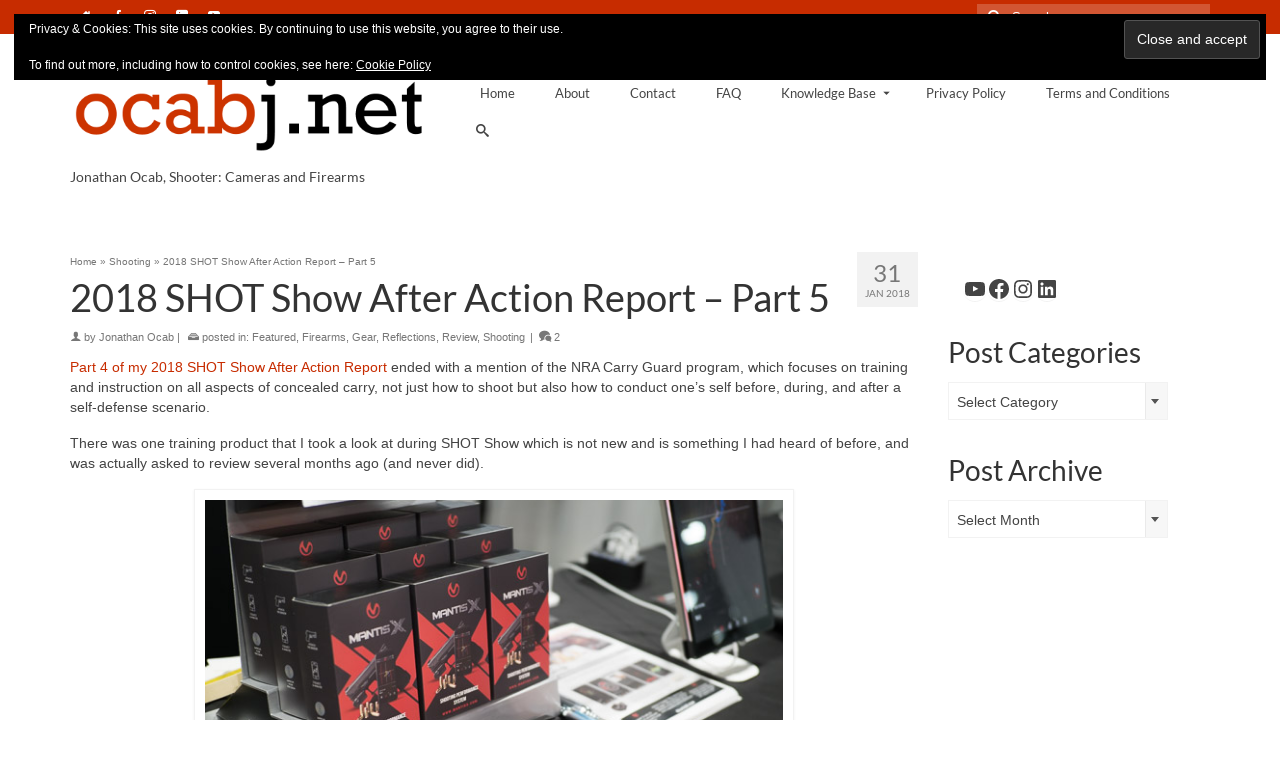

--- FILE ---
content_type: text/html; charset=UTF-8
request_url: https://www.ocabj.net/2018-shot-show-after-action-report-part-5/
body_size: 37436
content:
<!DOCTYPE html>
<html class="no-js" lang="en" itemscope="itemscope" itemtype="https://schema.org/WebPage" >
<head>
  <meta charset="UTF-8">
  <meta name="viewport" content="width=device-width, initial-scale=1.0">
  <meta http-equiv="X-UA-Compatible" content="IE=edge">
  <style id="jetpack-boost-critical-css">@media all{#jp-relatedposts{display:none;padding-top:1em;margin:1em 0;position:relative;clear:both}.jp-relatedposts::after{content:"";display:block;clear:both}#jp-relatedposts h3.jp-relatedposts-headline{margin:0 0 1em 0;display:inline-block;float:left;font-size:9pt;font-weight:700;font-family:inherit}#jp-relatedposts h3.jp-relatedposts-headline em::before{content:"";display:block;width:100%;min-width:30px;border-top:1px solid rgba(0,0,0,.2);margin-bottom:1em}#jp-relatedposts h3.jp-relatedposts-headline em{font-style:normal;font-weight:700}}@media all{#content div.sharedaddy,div.sharedaddy{clear:both}div.sharedaddy h3.sd-title{margin:0 0 1em 0;display:inline-block;line-height:1.2;font-size:9pt;font-weight:700}div.sharedaddy h3.sd-title::before{content:"";display:block;width:100%;min-width:30px;border-top:1px solid #dcdcde;margin-bottom:1em}div.jetpack-likes-widget-wrapper{width:100%;min-height:50px;position:relative}div.jetpack-likes-widget-wrapper .sd-link-color{font-size:12px}#likes-other-gravatars{display:none;position:absolute;padding:9px 12px 10px 12px;background-color:#fff;border:solid 1px #dcdcde;border-radius:4px;box-shadow:none;min-width:220px;max-height:240px;height:auto;overflow:auto;z-index:1000}#likes-other-gravatars *{line-height:normal}#likes-other-gravatars .likes-text{color:#101517;font-size:12px;font-weight:500;padding-bottom:8px}#likes-other-gravatars ul{margin:0;padding:0;text-indent:0;list-style-type:none}#likes-other-gravatars ul.wpl-avatars{overflow:auto;display:block;max-height:190px}.jetpack-likes-widget-unloaded .likes-widget-placeholder{display:block}.post-likes-widget-placeholder{margin:0;border-width:0;position:relative}.post-likes-widget-placeholder .button{display:none}.post-likes-widget-placeholder .loading{color:#999;font-size:12px}}@media all{.screen-reader-text{border:0;clip-path:inset(50%);height:1px;margin:-1px;overflow:hidden;padding:0;position:absolute!important;width:1px;word-wrap:normal!important}}@media all{#logo a.brand,a{color:#c72c00}.topclass{background:#c72c00}.contentclass{background:#fff}.kad-mobile-nav .kad-nav-inner li a,.kad-nav-inner .kad-mnav,.nav-trigger-case{color:#fff}.mobileclass{background:#444}.mobileclass.collapsed{background:#f2f2f2;background:rgba(0,0,0,.05);color:#444}.headerclass{background:#fff}.bg-lightgray{background:#f2f2f2;background:rgba(0,0,0,.05)}h1,h3{color:#333}h5{color:#555}.sf-menu a{letter-spacing:normal}#kadbreadcrumbs a,.color_gray,.posttags,.posttags a,.subhead,.subhead a{color:#777}.author-latestposts h5,.author-latestposts h5 a,.sidebar a,body{color:#444}.sidebar a{color:#555}}@media all{@font-face{font-family:virtue_icons;font-weight:400;font-style:normal}[class^=icon-]{font-family:virtue_icons;speak:none;font-style:normal;font-weight:400;font-variant:normal;text-transform:none;line-height:1;-webkit-font-smoothing:antialiased;-moz-osx-font-smoothing:grayscale}.icon-home:before{content:""}.icon-tag:before{content:""}.icon-drawer:before{content:""}.icon-bubbles:before{content:""}.icon-user2:before{content:""}.icon-search:before{content:""}.icon-menu:before{content:""}.icon-facebook:before{content:""}.icon-youtube:before{content:""}.icon-linkedin:before{content:""}.icon-instagram:before{content:""}}@media all{article,aside,figcaption,figure,footer,header,nav,section{display:block}.tab-content>.tab-pane,[hidden]{display:none}html{font-family:sans-serif;-webkit-text-size-adjust:100%;-ms-text-size-adjust:100%;font-size:62.5%}body,figure{margin:0}h1{margin:.67em 0}img{border:0}img{max-width:100%;height:auto;vertical-align:middle;-ms-interpolation-mode:bicubic}svg:not(:root){overflow:hidden}button,input,select{margin:0}button,select{text-transform:none}button,input[type=submit]{-webkit-appearance:button}body{max-width:100%}*{-webkit-box-sizing:border-box;-moz-box-sizing:border-box;box-sizing:border-box}body{font-family:"Helvetica Neue",Helvetica,Arial,sans-serif;font-size:14px;line-height:1.42857143;color:#333;background-color:#fff;overflow-x:hidden}button,input{line-height:inherit}button,input,select{font-family:inherit;font-size:inherit}button,input{background-image:none}a{color:#428bca;text-decoration:none}p{margin:0 0 10px}h1,h3,h5{font-family:"Helvetica Neue",Helvetica,Arial,sans-serif;font-weight:500;line-height:1.1}h1,h3,h5,ul{margin-top:10px;margin-bottom:10px}h1{font-size:36px}h3{font-size:24px}h5{font-size:14px}ul{margin-top:0}ul ul{margin-bottom:0}.container{margin-right:auto;margin-left:auto;padding-left:15px;padding-right:15px}.container:after,.container:before{content:" ";display:table}.container:after{clear:both}.row{margin-left:-15px;margin-right:-15px}.row:after,.row:before{content:" ";display:table}.row:after{clear:both}[class*=" col-"],[class^=col-]{position:relative;min-height:1px;padding-left:15px;padding-right:15px}@media (min-width:768px){.container{width:750px}[class*=" col-sm-"]{float:left}.col-sm-6{width:50%}}@media (min-width:992px){.container{width:970px}[class*=" col-md-"],[class^=col-md-]{float:left}.col-md-4{width:33.333333%}.col-md-6{width:50%}.col-md-8{width:66.66666667%}}@media (min-width:1200px){.container{width:1170px}[class*=" col-lg-"],[class^=col-lg-]{float:left}.col-lg-3{width:25%}.col-lg-9{width:75%}}label{margin-bottom:5px;font-weight:700}label{display:block}.collapse{display:none}.media-object{display:block}.clearfix:after,.clearfix:before{content:" ";display:table}.clearfix:after{clear:both}.pull-left{float:left!important}@-ms-viewport{width:device-width}@media screen and (max-width:400px){@-ms-viewport{width:320px}}.entry-content .aligncenter,.main .aligncenter{display:block;margin-left:auto;margin-right:auto;clear:both;text-align:center}.screen-reader-text{clip:rect(1px,1px,1px,1px);position:absolute!important;height:1px;width:1px;overflow:hidden}.form-search{position:relative;max-width:233px;border:0;-moz-box-shadow:0 0 3px #fff;-webkit-box-shadow:0 0 3px #fff;box-shadow:0 0 3px #fff;width:100%}.form-search .search-icon,.form-search .search-query{display:block;margin:0;font-weight:400;height:35px;color:#777}.form-search .search-query{position:relative;right:0;width:100%;padding:5px 5px 5px 35px;font-size:13px;background-color:#fff;border:1px solid;border-color:#eee;border-color:rgba(196,196,196,.4);-moz-border-radius:0;-webkit-border-radius:0;border-radius:0;-moz-box-sizing:border-box;-webkit-box-sizing:border-box;box-sizing:border-box}.form-search label{margin:0}.form-search .search-icon{width:30px;font-variant:normal;text-transform:none;line-height:1;-webkit-font-smoothing:antialiased;padding:5px 5px 5px 10px;position:absolute;left:0;top:0;border:0;background:0 0;font-family:virtue_icons}#topbar-search form,#topbar-search input[type=text]{-webkit-box-shadow:none;-moz-box-shadow:none;box-shadow:none}#topbar-search form{margin:4px 0;float:right}#topbar-search input[type=text]{background:rgba(255,255,255,.2);border:0;color:#fff;height:25px;line-height:normal;margin-bottom:0}#topbar-search .search-icon{color:#fff;height:25px}#topbar-search .form-search ::-webkit-input-placeholder{color:#fff}#topbar-search .form-search :-moz-placeholder{color:#fff}#topbar-search .form-search ::-moz-placeholder{color:#fff;opacity:1}#topbar-search .form-search :-ms-input-placeholder{color:#fff}.topclass{background:#c72c00}.contentclass{background:#fff;padding-bottom:30px;padding-top:15px}.headerclass{background:#fff}.color_gray{color:#555}.topbarmenu ul{margin:0;padding:0}.topbarmenu ul li{list-style:none;float:left;font-weight:400;line-height:20px}.topbarmenu ul li a{display:block;padding:7px 10px}.topbarmenu ul li,.topbarmenu ul li a{color:#fff;font-size:12px}.kad-mobile-nav .form-search{padding:20px 20px 0;max-width:none;-moz-box-shadow:none;-webkit-box-shadow:none;box-shadow:none}.kad-mobile-nav .form-search .search-icon{left:20px;top:20px}#logo{margin-left:5px;padding:10px 0}#logo a.brand{color:#c72c00;font-size:38px;line-height:normal}select{background:#fff}a:link{text-decoration:none}ul{padding:0 0 0 20px}select{width:220px;border:1px solid rgba(0,0,0,.1);line-height:1.2;height:40px;border-radius:0;padding:0 18px 0 8px;background:#fff url([data-uri]) no-repeat 98% 50%;background-size:16px 100%;-moz-appearance:none;-webkit-appearance:none;appearance:none;box-shadow:none;outline:0}#kadbreadcrumbs{font-size:10px;text-align:right;float:right;padding:10px 0 0;clear:right}.single-article #kadbreadcrumbs{clear:none;float:none;text-align:left;margin-bottom:-5px;padding-top:5px}#nav-main{position:relative;z-index:699}.sf-menu a{position:relative}.sf-menu ul{display:none}#nav-main ul.sf-menu{float:right}.sf-menu a{color:#444;text-align:center;font-weight:400;display:block;text-decoration:none;padding:10px 20px}.sf-menu li a i{font-size:28px;display:block}.sf-menu,.sf-menu *{list-style:none}.sf-menu{line-height:1;margin:0;padding:0}.sf-menu ul{position:absolute;z-index:1001;top:100%;left:0;background:#fff;border-bottom:0;margin:0;padding:0;width:200px;border-left:1px solid #f2f2f2;border-right:1px solid #f2f2f2;border-top:1px solid #f2f2f2;-webkit-box-shadow:2px 2px 5px 0 rgba(0,0,0,.1);box-shadow:2px 2px 5px 0 rgba(0,0,0,.1)}.topbarmenu{position:relative}.sf-menu ul li{width:100%;padding:0;text-align:left;font-size:12px;border-bottom:1px solid #f2f2f2}#nav-main ul.sf-menu ul li a{width:auto;display:block;padding:10px;color:#555;text-align:left;font-size:12px}.sf-menu li{float:left;position:relative;background:0 0;border-bottom:0;padding:0;line-height:normal}.mobile-nav-trigger-id{display:none;height:0}.kad-mobile-nav .kad-nav-inner li a,.kad-nav-inner .kad-mnav,.nav-trigger-case{color:#444;color:rgba(0,0,0,.8)}.nav-trigger-case{width:30%;position:absolute;top:-50px;right:0}.nav-trigger .nav-trigger-case{border:0;padding:0}.nav-trigger-case .kad-navbtn{float:right;padding:0 15px;margin-left:0;margin-right:0;font-size:20px;line-height:50px}.kad-mobile-nav .kad-nav-inner li a,.nav-trigger-case .kad-menu-name,.nav-trigger-case .kad-navbtn{display:block}.nav-trigger-case .kad-menu-name{padding:0 0 0 15px;text-align:left;margin-left:0;margin-right:50px;font-size:20px;line-height:50px}.kad-mobile-nav{overflow:visible}.kad-mobile-nav .kad-nav-inner li a{float:none;text-decoration:none;font-size:16px;padding:10px 15px;border-bottom:1px solid;border-bottom-color:#eee;border-bottom-color:rgba(0,0,0,.02)}.kad-mobile-nav .kad-nav-inner li ul.sf-dropdown-menu{list-style:none;margin:0 0 0 15px;padding:0}.kad-mobile-nav .kad-nav-inner li ul.sf-dropdown-menu a{padding:10px 15px;list-style:disc;display:list-item;list-style-position:inside}.nav-trigger{position:relative;z-index:1000}.kad-nav-collapse{overflow:hidden;height:0;clear:both}.kad-nav-inner .kad-mnav{position:relative;left:0;display:block;padding:20px;list-style:none;float:none;margin:0 0 10px}.id-kad-mobile-nav{width:100%}.id-kad-mobile-nav{height:0;display:none}.kt-showsub-indicator ul.sf-menu>li.sf-dropdown>a>span{padding-right:10px}.kad-mobile-nav .form-search .search-query{background:rgba(0,0,0,.07);color:#444;border:0}.kad-mobile-nav .kad-nav-inner li{position:relative}.sf-menu li.menu-search-icon-kt a i{margin-right:0;padding:8px;font-size:inherit;display:inline}#nav-main ul.sf-menu>li.menu-search-icon-kt>a{padding:10px 8px}#kad-menu-search-popup{position:absolute;right:-15px;bottom:-60px;background:0 0;z-index:399}#kad-menu-search-popup .form-search{max-width:none;width:100%;border:1px solid #ddd;background:#fff;-moz-box-shadow:none;-webkit-box-shadow:none;box-shadow:none}#kad-menu-search-popup .form-search .search-query{background:0 0;border:0;padding-left:65px;height:60px;font-size:24px;line-height:normal;color:#222}#kad-menu-search-popup .form-search .search-icon{font-size:20px;width:60px;height:60px;color:#222}#kad-menu-search-popup .form-search ::-webkit-input-placeholder{color:#222}#kad-menu-search-popup .form-search :-moz-placeholder{color:#222}#kad-menu-search-popup .form-search ::-moz-placeholder{color:#222;opacity:1}#kad-menu-search-popup .form-search :-ms-input-placeholder{color:#222}.kt-showsub-indicator ul.sf-menu>li.sf-dropdown>a:after{position:absolute;top:50%;margin-top:-6px;display:inline-block;float:none;padding:0;min-height:1px;width:10px;right:16px;height:auto}.kad-mobile-nav .form-search{display:block}[class*=wp-image]{display:block;padding:10px;margin:0;line-height:20px;border:1px solid #ddd;border-color:rgba(0,0,0,.05);-webkit-border-radius:0;-moz-border-radius:0;border-radius:0;-webkit-box-shadow:0 1px 3px rgba(0,0,0,.055);-moz-box-shadow:0 1px 3px rgba(0,0,0,.055);box-shadow:0 1px 3px rgba(0,0,0,.055);-webkit-box-sizing:border-box;-moz-box-sizing:border-box;box-sizing:border-box}.wide #wrapper.container{max-width:100%!important}.loading{background:url(https://www.ocabj.net/wordpress/wp-content/themes/virtue_premium/assets/img/loader.gif) no-repeat center center}.postdate,.postmeta{float:right}.postdate{padding:6px 8px 8px;margin-top:15px;font-size:10px;text-align:center;text-transform:uppercase;line-height:normal}.postdate span{display:block;font-size:24px}.subhead,.subhead a{font-size:11px;color:#777}.postauthortop{margin-right:3px}.postcommentscount{margin-left:3px}.postedintop{margin-left:2px;margin-right:2px}.posttags,.posttags a{color:#777;font-size:10px}.single-article article{margin-top:15px}.single-article aside{margin-top:25px}.single-footer{clear:both;margin-bottom:25px;padding-bottom:25px;border-bottom:1px solid #eee;border-bottom-color:rgba(0,0,0,.05)}.single-article article header{padding:10px 0}.sidebar li{list-style:none}.sidebar ul{list-style:none;margin:0;padding:0 5px}.sidebar .widget-inner li{line-height:30px;border-bottom:solid 1px #e5e5e5;border-color:rgba(0,0,0,.05)}.sidebar ul{margin:0 0 10px 15px;padding:0}.button{font-size:12px;color:#444}.button{padding:12px 18px;border:0;display:inline-block;background:#eee}.wide #wrapper.container{width:100%!important;padding:0!important}.entry-content li{margin-bottom:5px}.entry-content h3{margin-bottom:2%}.entry-content p{margin-bottom:16px}.wp-block-image{margin-top:1em;margin-bottom:1em}.wp-block-image figcaption{font-size:90%;margin-top:.5em}.main .wp-block-image .aligncenter{display:table}.wp-block-image img{border:0;margin:0}.wp-block-image .aligncenter img{margin:0 auto}.widget{margin-top:30px}.widget-first{margin-top:10px}.topbar-widget{color:#fff}.tab-content>.tab-pane{padding:10px 0}.author-latestposts img{padding:5px;margin-right:10px;float:left}.author-latestposts h5 a{color:#555}.author-latestposts h5{margin:5px 0 10px 100px}.author-latestposts ul{list-style:none;margin:0 0 0 120px}.author-latestposts ul li .recentpost-date{font-size:10px}@media only screen and (device-width:768px){#nav-main ul.sf-menu{display:none}header #nav-main{margin:0}.id-kad-mobile-nav,.mobile-nav-trigger-id{height:auto;display:block}}@media only screen and (device-width:800px){#nav-main ul.sf-menu{display:none}header #nav-main{margin:0}.id-kad-mobile-nav,.mobile-nav-trigger-id{height:auto;display:block}}@media (max-width:991px){body:after{content:"tablet"}#nav-main ul.sf-menu,body:after{display:none}.id-kad-mobile-nav,.mobile-nav-trigger-id{height:auto;display:block}header #nav-main{margin:0}}@media (max-width:767px){body:after{content:"phone"}body{padding:0}body:after{display:none}#topbar .kad-topbar-left,#topbar .kad-topbar-left .topbarmenu{float:none}header #thelogo{margin-left:auto;margin-right:auto}header #logo{text-align:center}.nav-trigger .nav-trigger-case{position:static;display:block;width:100%}.container{width:auto}.container{padding:0 20px}.belowlogo-text{text-align:center;padding-left:0}#topbar .kad-topbar-right #topbar-search .form-search,#topbar-search form{margin:4px auto;float:none}}@media (max-width:479px){body:after{content:"small-phone";display:none}.kad-nav-inner .kad-mnav{padding:10px}}}@media all{.wp-block-image .aligncenter>figcaption{display:block!important}}@media all{#content div.sharedaddy,div.sharedaddy{clear:both}div.sharedaddy h3.sd-title{margin:0 0 1em 0;display:inline-block;line-height:1.2;font-size:9pt;font-weight:700}.sd-sharing{margin-bottom:1em}.sd-content ul{padding:0!important;margin:0!important;list-style:none!important}.sd-content ul li{display:inline-block;margin:0 8px 12px 0;padding:0}.sd-content ul li a.sd-button,.sd-social-icon .sd-content ul li a.sd-button{text-decoration:none!important;display:inline-block;font-size:13px;font-family:"Open Sans",sans-serif;font-weight:500;border-radius:4px;color:#2c3338!important;background:#fff;box-shadow:0 1px 2px rgba(0,0,0,.12),0 0 0 1px rgba(0,0,0,.12);text-shadow:none;line-height:23px;padding:4px 11px 3px 9px}.sd-content ul li a.sd-button>span{line-height:23px;margin-left:6px}.sd-social-icon .sd-content ul li a.sd-button>span{margin-left:0}body .sd-social-icon .sd-content ul li[class*=share-] a.sd-button.share-icon.no-text span:not(.custom-sharing-span){display:none}.sd-content ul li a.sd-button::before{display:inline-block;-webkit-font-smoothing:antialiased;-moz-osx-font-smoothing:grayscale;font:400 18px/1 social-logos;vertical-align:top;text-align:center}@media screen and (-webkit-min-device-pixel-ratio:0){.sd-content ul li a.sd-button::before{position:relative;top:2px}}.sd-social-icon .sd-content ul li.share-twitter a::before{content:""}.sd-social-icon .sd-content ul li.share-facebook a::before{content:""}.sd-social-icon .sd-content ul li[class*=share-] a{border-radius:50%;border:0;box-shadow:none;padding:7px;position:relative;top:-2px;line-height:1;width:auto;height:auto;margin-bottom:0;max-width:32px}.sd-social-icon .sd-content ul li[class*=share-] a.sd-button>span{line-height:1}.sd-social-icon .sd-content ul li[class*=share-] a.sd-button::before{top:0}.sd-social-icon .sd-content ul li[class*=share-] a.sd-button{background:#e9e9e9;margin-top:2px;text-indent:0}.sd-social-icon .sd-content ul li[class*=share-].share-facebook a.sd-button{background:#0866ff;color:#fff!important}.sd-social-icon .sd-content ul li[class*=share-].share-twitter a.sd-button{background:#000;color:#fff!important}}@media all{.widget_eu_cookie_law_widget{border:none;bottom:1em;left:1em;margin:0;padding:0;position:fixed;right:1em;width:auto;z-index:50001}#eu-cookie-law{background-color:#fff;border:1px solid #dedede;color:#2e4467;font-size:12px;line-height:1.5;overflow:hidden;padding:6px 6px 6px 15px;position:relative}#eu-cookie-law a{color:inherit;text-decoration:underline}#eu-cookie-law.negative{background-color:#000;border:none;color:#fff}#eu-cookie-law form{margin-bottom:0;position:static}#eu-cookie-law input{background:#f3f3f3;border:1px solid #dedede;border-radius:3px;color:#2e4453;display:inline;float:right;font-family:inherit;font-size:14px;font-weight:inherit;line-height:inherit;margin:0 0 0 5%;padding:8px 12px;position:static;text-transform:none}#eu-cookie-law.negative input{background:#282828;border-color:#535353;color:#fff}@media (max-width:600px){#eu-cookie-law{padding-bottom:55px}#eu-cookie-law input.accept{bottom:8px;position:absolute;right:8px}}}</style><title>2018 SHOT Show After Action Report &#8211; Part 5 &#8211; ocabj.net</title>
<meta name='robots' content='max-image-preview:large' />
<!-- Jetpack Site Verification Tags -->
<meta name="google-site-verification" content="x1IXZ7qsTglOxN2-50kltL-bhrf6Azrw-_D8BfeWMaI" />
<meta name="msvalidate.01" content="B875A02C8123AC642663764BF0C09480" />
<meta name="p:domain_verify" content="95c8926687cd40acbf0c228d8222ecbe" />
<meta name="yandex-verification" content="c87ecd3c6f079c98" />
<link rel='dns-prefetch' href='//secure.gravatar.com' />
<link rel='dns-prefetch' href='//stats.wp.com' />
<link rel='dns-prefetch' href='//fonts.googleapis.com' />
<link rel='dns-prefetch' href='//v0.wordpress.com' />
<link rel='dns-prefetch' href='//jetpack.wordpress.com' />
<link rel='dns-prefetch' href='//s0.wp.com' />
<link rel='dns-prefetch' href='//public-api.wordpress.com' />
<link rel='dns-prefetch' href='//0.gravatar.com' />
<link rel='dns-prefetch' href='//1.gravatar.com' />
<link rel='dns-prefetch' href='//2.gravatar.com' />
<link rel='dns-prefetch' href='//widgets.wp.com' />
<link rel="alternate" type="application/rss+xml" title="ocabj.net &raquo; Feed" href="https://www.ocabj.net/feed/" />
<link rel="alternate" type="application/rss+xml" title="ocabj.net &raquo; Comments Feed" href="https://www.ocabj.net/comments/feed/" />
<link rel="alternate" type="application/rss+xml" title="ocabj.net &raquo; 2018 SHOT Show After Action Report &#8211; Part 5 Comments Feed" href="https://www.ocabj.net/2018-shot-show-after-action-report-part-5/feed/" />
<link rel="alternate" title="oEmbed (JSON)" type="application/json+oembed" href="https://www.ocabj.net/wp-json/oembed/1.0/embed?url=https%3A%2F%2Fwww.ocabj.net%2F2018-shot-show-after-action-report-part-5%2F" />
<link rel="alternate" title="oEmbed (XML)" type="text/xml+oembed" href="https://www.ocabj.net/wp-json/oembed/1.0/embed?url=https%3A%2F%2Fwww.ocabj.net%2F2018-shot-show-after-action-report-part-5%2F&#038;format=xml" />
<link rel="shortcut icon" type="image/x-icon" href="https://www.ocabj.net/wordpress/wp-content/uploads/2015/01/favicon.ico" /><style type="text/css" id="kt-local-fonts-css">@font-face{font-family:'Lato';font-style:normal;font-weight:400;src:local('Lato Regular'),local('Lato-Regular'),url(https://www.ocabj.net/wordpress/wp-content/uploads/kadence-gfonts/lato/nQhiC-wSiJx0pvEuJl8d8A.eot) format('embedded-opentype'),url(https://www.ocabj.net/wordpress/wp-content/uploads/kadence-gfonts/lato/v0SdcGFAl2aezM9Vq_aFTQ.ttf) format('ttf'),url(https://www.ocabj.net/wordpress/wp-content/uploads/kadence-gfonts/lato/9k-RPmcnxYEPm8CNFsH2gg.woff) format('woff'),url(https://www.ocabj.net/wordpress/wp-content/uploads/kadence-gfonts/lato/1YwB1sO8YE1Lyjf12WNiUA.woff2) format('woff2');}</style><style id='wp-img-auto-sizes-contain-inline-css' type='text/css'>
img:is([sizes=auto i],[sizes^="auto," i]){contain-intrinsic-size:3000px 1500px}
/*# sourceURL=wp-img-auto-sizes-contain-inline-css */
</style>
<noscript><link rel='stylesheet' id='jetpack_related-posts-css' href='https://www.ocabj.net/wordpress/wp-content/plugins/jetpack/modules/related-posts/related-posts.css?ver=20240116' type='text/css' media='all' />
</noscript><link data-media="all" onload="this.media=this.dataset.media; delete this.dataset.media; this.removeAttribute( &apos;onload&apos; );" rel='stylesheet' id='jetpack_related-posts-css' href='https://www.ocabj.net/wordpress/wp-content/plugins/jetpack/modules/related-posts/related-posts.css?ver=20240116' type='text/css' media="not all" />
<style id='wp-emoji-styles-inline-css' type='text/css'>

	img.wp-smiley, img.emoji {
		display: inline !important;
		border: none !important;
		box-shadow: none !important;
		height: 1em !important;
		width: 1em !important;
		margin: 0 0.07em !important;
		vertical-align: -0.1em !important;
		background: none !important;
		padding: 0 !important;
	}
/*# sourceURL=wp-emoji-styles-inline-css */
</style>
<style id='wp-block-library-inline-css' type='text/css'>
:root{--wp-block-synced-color:#7a00df;--wp-block-synced-color--rgb:122,0,223;--wp-bound-block-color:var(--wp-block-synced-color);--wp-editor-canvas-background:#ddd;--wp-admin-theme-color:#007cba;--wp-admin-theme-color--rgb:0,124,186;--wp-admin-theme-color-darker-10:#006ba1;--wp-admin-theme-color-darker-10--rgb:0,107,160.5;--wp-admin-theme-color-darker-20:#005a87;--wp-admin-theme-color-darker-20--rgb:0,90,135;--wp-admin-border-width-focus:2px}@media (min-resolution:192dpi){:root{--wp-admin-border-width-focus:1.5px}}.wp-element-button{cursor:pointer}:root .has-very-light-gray-background-color{background-color:#eee}:root .has-very-dark-gray-background-color{background-color:#313131}:root .has-very-light-gray-color{color:#eee}:root .has-very-dark-gray-color{color:#313131}:root .has-vivid-green-cyan-to-vivid-cyan-blue-gradient-background{background:linear-gradient(135deg,#00d084,#0693e3)}:root .has-purple-crush-gradient-background{background:linear-gradient(135deg,#34e2e4,#4721fb 50%,#ab1dfe)}:root .has-hazy-dawn-gradient-background{background:linear-gradient(135deg,#faaca8,#dad0ec)}:root .has-subdued-olive-gradient-background{background:linear-gradient(135deg,#fafae1,#67a671)}:root .has-atomic-cream-gradient-background{background:linear-gradient(135deg,#fdd79a,#004a59)}:root .has-nightshade-gradient-background{background:linear-gradient(135deg,#330968,#31cdcf)}:root .has-midnight-gradient-background{background:linear-gradient(135deg,#020381,#2874fc)}:root{--wp--preset--font-size--normal:16px;--wp--preset--font-size--huge:42px}.has-regular-font-size{font-size:1em}.has-larger-font-size{font-size:2.625em}.has-normal-font-size{font-size:var(--wp--preset--font-size--normal)}.has-huge-font-size{font-size:var(--wp--preset--font-size--huge)}.has-text-align-center{text-align:center}.has-text-align-left{text-align:left}.has-text-align-right{text-align:right}.has-fit-text{white-space:nowrap!important}#end-resizable-editor-section{display:none}.aligncenter{clear:both}.items-justified-left{justify-content:flex-start}.items-justified-center{justify-content:center}.items-justified-right{justify-content:flex-end}.items-justified-space-between{justify-content:space-between}.screen-reader-text{border:0;clip-path:inset(50%);height:1px;margin:-1px;overflow:hidden;padding:0;position:absolute;width:1px;word-wrap:normal!important}.screen-reader-text:focus{background-color:#ddd;clip-path:none;color:#444;display:block;font-size:1em;height:auto;left:5px;line-height:normal;padding:15px 23px 14px;text-decoration:none;top:5px;width:auto;z-index:100000}html :where(.has-border-color){border-style:solid}html :where([style*=border-top-color]){border-top-style:solid}html :where([style*=border-right-color]){border-right-style:solid}html :where([style*=border-bottom-color]){border-bottom-style:solid}html :where([style*=border-left-color]){border-left-style:solid}html :where([style*=border-width]){border-style:solid}html :where([style*=border-top-width]){border-top-style:solid}html :where([style*=border-right-width]){border-right-style:solid}html :where([style*=border-bottom-width]){border-bottom-style:solid}html :where([style*=border-left-width]){border-left-style:solid}html :where(img[class*=wp-image-]){height:auto;max-width:100%}:where(figure){margin:0 0 1em}html :where(.is-position-sticky){--wp-admin--admin-bar--position-offset:var(--wp-admin--admin-bar--height,0px)}@media screen and (max-width:600px){html :where(.is-position-sticky){--wp-admin--admin-bar--position-offset:0px}}

/*# sourceURL=wp-block-library-inline-css */
</style><style id='wp-block-social-links-inline-css' type='text/css'>
.wp-block-social-links{background:none;box-sizing:border-box;margin-left:0;padding-left:0;padding-right:0;text-indent:0}.wp-block-social-links .wp-social-link a,.wp-block-social-links .wp-social-link a:hover{border-bottom:0;box-shadow:none;text-decoration:none}.wp-block-social-links .wp-social-link svg{height:1em;width:1em}.wp-block-social-links .wp-social-link span:not(.screen-reader-text){font-size:.65em;margin-left:.5em;margin-right:.5em}.wp-block-social-links.has-small-icon-size{font-size:16px}.wp-block-social-links,.wp-block-social-links.has-normal-icon-size{font-size:24px}.wp-block-social-links.has-large-icon-size{font-size:36px}.wp-block-social-links.has-huge-icon-size{font-size:48px}.wp-block-social-links.aligncenter{display:flex;justify-content:center}.wp-block-social-links.alignright{justify-content:flex-end}.wp-block-social-link{border-radius:9999px;display:block}@media not (prefers-reduced-motion){.wp-block-social-link{transition:transform .1s ease}}.wp-block-social-link{height:auto}.wp-block-social-link a{align-items:center;display:flex;line-height:0}.wp-block-social-link:hover{transform:scale(1.1)}.wp-block-social-links .wp-block-social-link.wp-social-link{display:inline-block;margin:0;padding:0}.wp-block-social-links .wp-block-social-link.wp-social-link .wp-block-social-link-anchor,.wp-block-social-links .wp-block-social-link.wp-social-link .wp-block-social-link-anchor svg,.wp-block-social-links .wp-block-social-link.wp-social-link .wp-block-social-link-anchor:active,.wp-block-social-links .wp-block-social-link.wp-social-link .wp-block-social-link-anchor:hover,.wp-block-social-links .wp-block-social-link.wp-social-link .wp-block-social-link-anchor:visited{color:currentColor;fill:currentColor}:where(.wp-block-social-links:not(.is-style-logos-only)) .wp-social-link{background-color:#f0f0f0;color:#444}:where(.wp-block-social-links:not(.is-style-logos-only)) .wp-social-link-amazon{background-color:#f90;color:#fff}:where(.wp-block-social-links:not(.is-style-logos-only)) .wp-social-link-bandcamp{background-color:#1ea0c3;color:#fff}:where(.wp-block-social-links:not(.is-style-logos-only)) .wp-social-link-behance{background-color:#0757fe;color:#fff}:where(.wp-block-social-links:not(.is-style-logos-only)) .wp-social-link-bluesky{background-color:#0a7aff;color:#fff}:where(.wp-block-social-links:not(.is-style-logos-only)) .wp-social-link-codepen{background-color:#1e1f26;color:#fff}:where(.wp-block-social-links:not(.is-style-logos-only)) .wp-social-link-deviantart{background-color:#02e49b;color:#fff}:where(.wp-block-social-links:not(.is-style-logos-only)) .wp-social-link-discord{background-color:#5865f2;color:#fff}:where(.wp-block-social-links:not(.is-style-logos-only)) .wp-social-link-dribbble{background-color:#e94c89;color:#fff}:where(.wp-block-social-links:not(.is-style-logos-only)) .wp-social-link-dropbox{background-color:#4280ff;color:#fff}:where(.wp-block-social-links:not(.is-style-logos-only)) .wp-social-link-etsy{background-color:#f45800;color:#fff}:where(.wp-block-social-links:not(.is-style-logos-only)) .wp-social-link-facebook{background-color:#0866ff;color:#fff}:where(.wp-block-social-links:not(.is-style-logos-only)) .wp-social-link-fivehundredpx{background-color:#000;color:#fff}:where(.wp-block-social-links:not(.is-style-logos-only)) .wp-social-link-flickr{background-color:#0461dd;color:#fff}:where(.wp-block-social-links:not(.is-style-logos-only)) .wp-social-link-foursquare{background-color:#e65678;color:#fff}:where(.wp-block-social-links:not(.is-style-logos-only)) .wp-social-link-github{background-color:#24292d;color:#fff}:where(.wp-block-social-links:not(.is-style-logos-only)) .wp-social-link-goodreads{background-color:#eceadd;color:#382110}:where(.wp-block-social-links:not(.is-style-logos-only)) .wp-social-link-google{background-color:#ea4434;color:#fff}:where(.wp-block-social-links:not(.is-style-logos-only)) .wp-social-link-gravatar{background-color:#1d4fc4;color:#fff}:where(.wp-block-social-links:not(.is-style-logos-only)) .wp-social-link-instagram{background-color:#f00075;color:#fff}:where(.wp-block-social-links:not(.is-style-logos-only)) .wp-social-link-lastfm{background-color:#e21b24;color:#fff}:where(.wp-block-social-links:not(.is-style-logos-only)) .wp-social-link-linkedin{background-color:#0d66c2;color:#fff}:where(.wp-block-social-links:not(.is-style-logos-only)) .wp-social-link-mastodon{background-color:#3288d4;color:#fff}:where(.wp-block-social-links:not(.is-style-logos-only)) .wp-social-link-medium{background-color:#000;color:#fff}:where(.wp-block-social-links:not(.is-style-logos-only)) .wp-social-link-meetup{background-color:#f6405f;color:#fff}:where(.wp-block-social-links:not(.is-style-logos-only)) .wp-social-link-patreon{background-color:#000;color:#fff}:where(.wp-block-social-links:not(.is-style-logos-only)) .wp-social-link-pinterest{background-color:#e60122;color:#fff}:where(.wp-block-social-links:not(.is-style-logos-only)) .wp-social-link-pocket{background-color:#ef4155;color:#fff}:where(.wp-block-social-links:not(.is-style-logos-only)) .wp-social-link-reddit{background-color:#ff4500;color:#fff}:where(.wp-block-social-links:not(.is-style-logos-only)) .wp-social-link-skype{background-color:#0478d7;color:#fff}:where(.wp-block-social-links:not(.is-style-logos-only)) .wp-social-link-snapchat{background-color:#fefc00;color:#fff;stroke:#000}:where(.wp-block-social-links:not(.is-style-logos-only)) .wp-social-link-soundcloud{background-color:#ff5600;color:#fff}:where(.wp-block-social-links:not(.is-style-logos-only)) .wp-social-link-spotify{background-color:#1bd760;color:#fff}:where(.wp-block-social-links:not(.is-style-logos-only)) .wp-social-link-telegram{background-color:#2aabee;color:#fff}:where(.wp-block-social-links:not(.is-style-logos-only)) .wp-social-link-threads{background-color:#000;color:#fff}:where(.wp-block-social-links:not(.is-style-logos-only)) .wp-social-link-tiktok{background-color:#000;color:#fff}:where(.wp-block-social-links:not(.is-style-logos-only)) .wp-social-link-tumblr{background-color:#011835;color:#fff}:where(.wp-block-social-links:not(.is-style-logos-only)) .wp-social-link-twitch{background-color:#6440a4;color:#fff}:where(.wp-block-social-links:not(.is-style-logos-only)) .wp-social-link-twitter{background-color:#1da1f2;color:#fff}:where(.wp-block-social-links:not(.is-style-logos-only)) .wp-social-link-vimeo{background-color:#1eb7ea;color:#fff}:where(.wp-block-social-links:not(.is-style-logos-only)) .wp-social-link-vk{background-color:#4680c2;color:#fff}:where(.wp-block-social-links:not(.is-style-logos-only)) .wp-social-link-wordpress{background-color:#3499cd;color:#fff}:where(.wp-block-social-links:not(.is-style-logos-only)) .wp-social-link-whatsapp{background-color:#25d366;color:#fff}:where(.wp-block-social-links:not(.is-style-logos-only)) .wp-social-link-x{background-color:#000;color:#fff}:where(.wp-block-social-links:not(.is-style-logos-only)) .wp-social-link-yelp{background-color:#d32422;color:#fff}:where(.wp-block-social-links:not(.is-style-logos-only)) .wp-social-link-youtube{background-color:red;color:#fff}:where(.wp-block-social-links.is-style-logos-only) .wp-social-link{background:none}:where(.wp-block-social-links.is-style-logos-only) .wp-social-link svg{height:1.25em;width:1.25em}:where(.wp-block-social-links.is-style-logos-only) .wp-social-link-amazon{color:#f90}:where(.wp-block-social-links.is-style-logos-only) .wp-social-link-bandcamp{color:#1ea0c3}:where(.wp-block-social-links.is-style-logos-only) .wp-social-link-behance{color:#0757fe}:where(.wp-block-social-links.is-style-logos-only) .wp-social-link-bluesky{color:#0a7aff}:where(.wp-block-social-links.is-style-logos-only) .wp-social-link-codepen{color:#1e1f26}:where(.wp-block-social-links.is-style-logos-only) .wp-social-link-deviantart{color:#02e49b}:where(.wp-block-social-links.is-style-logos-only) .wp-social-link-discord{color:#5865f2}:where(.wp-block-social-links.is-style-logos-only) .wp-social-link-dribbble{color:#e94c89}:where(.wp-block-social-links.is-style-logos-only) .wp-social-link-dropbox{color:#4280ff}:where(.wp-block-social-links.is-style-logos-only) .wp-social-link-etsy{color:#f45800}:where(.wp-block-social-links.is-style-logos-only) .wp-social-link-facebook{color:#0866ff}:where(.wp-block-social-links.is-style-logos-only) .wp-social-link-fivehundredpx{color:#000}:where(.wp-block-social-links.is-style-logos-only) .wp-social-link-flickr{color:#0461dd}:where(.wp-block-social-links.is-style-logos-only) .wp-social-link-foursquare{color:#e65678}:where(.wp-block-social-links.is-style-logos-only) .wp-social-link-github{color:#24292d}:where(.wp-block-social-links.is-style-logos-only) .wp-social-link-goodreads{color:#382110}:where(.wp-block-social-links.is-style-logos-only) .wp-social-link-google{color:#ea4434}:where(.wp-block-social-links.is-style-logos-only) .wp-social-link-gravatar{color:#1d4fc4}:where(.wp-block-social-links.is-style-logos-only) .wp-social-link-instagram{color:#f00075}:where(.wp-block-social-links.is-style-logos-only) .wp-social-link-lastfm{color:#e21b24}:where(.wp-block-social-links.is-style-logos-only) .wp-social-link-linkedin{color:#0d66c2}:where(.wp-block-social-links.is-style-logos-only) .wp-social-link-mastodon{color:#3288d4}:where(.wp-block-social-links.is-style-logos-only) .wp-social-link-medium{color:#000}:where(.wp-block-social-links.is-style-logos-only) .wp-social-link-meetup{color:#f6405f}:where(.wp-block-social-links.is-style-logos-only) .wp-social-link-patreon{color:#000}:where(.wp-block-social-links.is-style-logos-only) .wp-social-link-pinterest{color:#e60122}:where(.wp-block-social-links.is-style-logos-only) .wp-social-link-pocket{color:#ef4155}:where(.wp-block-social-links.is-style-logos-only) .wp-social-link-reddit{color:#ff4500}:where(.wp-block-social-links.is-style-logos-only) .wp-social-link-skype{color:#0478d7}:where(.wp-block-social-links.is-style-logos-only) .wp-social-link-snapchat{color:#fff;stroke:#000}:where(.wp-block-social-links.is-style-logos-only) .wp-social-link-soundcloud{color:#ff5600}:where(.wp-block-social-links.is-style-logos-only) .wp-social-link-spotify{color:#1bd760}:where(.wp-block-social-links.is-style-logos-only) .wp-social-link-telegram{color:#2aabee}:where(.wp-block-social-links.is-style-logos-only) .wp-social-link-threads{color:#000}:where(.wp-block-social-links.is-style-logos-only) .wp-social-link-tiktok{color:#000}:where(.wp-block-social-links.is-style-logos-only) .wp-social-link-tumblr{color:#011835}:where(.wp-block-social-links.is-style-logos-only) .wp-social-link-twitch{color:#6440a4}:where(.wp-block-social-links.is-style-logos-only) .wp-social-link-twitter{color:#1da1f2}:where(.wp-block-social-links.is-style-logos-only) .wp-social-link-vimeo{color:#1eb7ea}:where(.wp-block-social-links.is-style-logos-only) .wp-social-link-vk{color:#4680c2}:where(.wp-block-social-links.is-style-logos-only) .wp-social-link-whatsapp{color:#25d366}:where(.wp-block-social-links.is-style-logos-only) .wp-social-link-wordpress{color:#3499cd}:where(.wp-block-social-links.is-style-logos-only) .wp-social-link-x{color:#000}:where(.wp-block-social-links.is-style-logos-only) .wp-social-link-yelp{color:#d32422}:where(.wp-block-social-links.is-style-logos-only) .wp-social-link-youtube{color:red}.wp-block-social-links.is-style-pill-shape .wp-social-link{width:auto}:root :where(.wp-block-social-links .wp-social-link a){padding:.25em}:root :where(.wp-block-social-links.is-style-logos-only .wp-social-link a){padding:0}:root :where(.wp-block-social-links.is-style-pill-shape .wp-social-link a){padding-left:.6666666667em;padding-right:.6666666667em}.wp-block-social-links:not(.has-icon-color):not(.has-icon-background-color) .wp-social-link-snapchat .wp-block-social-link-label{color:#000}
/*# sourceURL=https://www.ocabj.net/wordpress/wp-includes/blocks/social-links/style.min.css */
</style>
<style id='global-styles-inline-css' type='text/css'>
:root{--wp--preset--aspect-ratio--square: 1;--wp--preset--aspect-ratio--4-3: 4/3;--wp--preset--aspect-ratio--3-4: 3/4;--wp--preset--aspect-ratio--3-2: 3/2;--wp--preset--aspect-ratio--2-3: 2/3;--wp--preset--aspect-ratio--16-9: 16/9;--wp--preset--aspect-ratio--9-16: 9/16;--wp--preset--color--black: #000;--wp--preset--color--cyan-bluish-gray: #abb8c3;--wp--preset--color--white: #fff;--wp--preset--color--pale-pink: #f78da7;--wp--preset--color--vivid-red: #cf2e2e;--wp--preset--color--luminous-vivid-orange: #ff6900;--wp--preset--color--luminous-vivid-amber: #fcb900;--wp--preset--color--light-green-cyan: #7bdcb5;--wp--preset--color--vivid-green-cyan: #00d084;--wp--preset--color--pale-cyan-blue: #8ed1fc;--wp--preset--color--vivid-cyan-blue: #0693e3;--wp--preset--color--vivid-purple: #9b51e0;--wp--preset--color--virtue-primary: #2d5c88;--wp--preset--color--virtue-primary-light: #6c8dab;--wp--preset--color--very-light-gray: #eee;--wp--preset--color--very-dark-gray: #444;--wp--preset--gradient--vivid-cyan-blue-to-vivid-purple: linear-gradient(135deg,rgb(6,147,227) 0%,rgb(155,81,224) 100%);--wp--preset--gradient--light-green-cyan-to-vivid-green-cyan: linear-gradient(135deg,rgb(122,220,180) 0%,rgb(0,208,130) 100%);--wp--preset--gradient--luminous-vivid-amber-to-luminous-vivid-orange: linear-gradient(135deg,rgb(252,185,0) 0%,rgb(255,105,0) 100%);--wp--preset--gradient--luminous-vivid-orange-to-vivid-red: linear-gradient(135deg,rgb(255,105,0) 0%,rgb(207,46,46) 100%);--wp--preset--gradient--very-light-gray-to-cyan-bluish-gray: linear-gradient(135deg,rgb(238,238,238) 0%,rgb(169,184,195) 100%);--wp--preset--gradient--cool-to-warm-spectrum: linear-gradient(135deg,rgb(74,234,220) 0%,rgb(151,120,209) 20%,rgb(207,42,186) 40%,rgb(238,44,130) 60%,rgb(251,105,98) 80%,rgb(254,248,76) 100%);--wp--preset--gradient--blush-light-purple: linear-gradient(135deg,rgb(255,206,236) 0%,rgb(152,150,240) 100%);--wp--preset--gradient--blush-bordeaux: linear-gradient(135deg,rgb(254,205,165) 0%,rgb(254,45,45) 50%,rgb(107,0,62) 100%);--wp--preset--gradient--luminous-dusk: linear-gradient(135deg,rgb(255,203,112) 0%,rgb(199,81,192) 50%,rgb(65,88,208) 100%);--wp--preset--gradient--pale-ocean: linear-gradient(135deg,rgb(255,245,203) 0%,rgb(182,227,212) 50%,rgb(51,167,181) 100%);--wp--preset--gradient--electric-grass: linear-gradient(135deg,rgb(202,248,128) 0%,rgb(113,206,126) 100%);--wp--preset--gradient--midnight: linear-gradient(135deg,rgb(2,3,129) 0%,rgb(40,116,252) 100%);--wp--preset--font-size--small: 13px;--wp--preset--font-size--medium: 20px;--wp--preset--font-size--large: 36px;--wp--preset--font-size--x-large: 42px;--wp--preset--spacing--20: 0.44rem;--wp--preset--spacing--30: 0.67rem;--wp--preset--spacing--40: 1rem;--wp--preset--spacing--50: 1.5rem;--wp--preset--spacing--60: 2.25rem;--wp--preset--spacing--70: 3.38rem;--wp--preset--spacing--80: 5.06rem;--wp--preset--shadow--natural: 6px 6px 9px rgba(0, 0, 0, 0.2);--wp--preset--shadow--deep: 12px 12px 50px rgba(0, 0, 0, 0.4);--wp--preset--shadow--sharp: 6px 6px 0px rgba(0, 0, 0, 0.2);--wp--preset--shadow--outlined: 6px 6px 0px -3px rgb(255, 255, 255), 6px 6px rgb(0, 0, 0);--wp--preset--shadow--crisp: 6px 6px 0px rgb(0, 0, 0);}:where(.is-layout-flex){gap: 0.5em;}:where(.is-layout-grid){gap: 0.5em;}body .is-layout-flex{display: flex;}.is-layout-flex{flex-wrap: wrap;align-items: center;}.is-layout-flex > :is(*, div){margin: 0;}body .is-layout-grid{display: grid;}.is-layout-grid > :is(*, div){margin: 0;}:where(.wp-block-columns.is-layout-flex){gap: 2em;}:where(.wp-block-columns.is-layout-grid){gap: 2em;}:where(.wp-block-post-template.is-layout-flex){gap: 1.25em;}:where(.wp-block-post-template.is-layout-grid){gap: 1.25em;}.has-black-color{color: var(--wp--preset--color--black) !important;}.has-cyan-bluish-gray-color{color: var(--wp--preset--color--cyan-bluish-gray) !important;}.has-white-color{color: var(--wp--preset--color--white) !important;}.has-pale-pink-color{color: var(--wp--preset--color--pale-pink) !important;}.has-vivid-red-color{color: var(--wp--preset--color--vivid-red) !important;}.has-luminous-vivid-orange-color{color: var(--wp--preset--color--luminous-vivid-orange) !important;}.has-luminous-vivid-amber-color{color: var(--wp--preset--color--luminous-vivid-amber) !important;}.has-light-green-cyan-color{color: var(--wp--preset--color--light-green-cyan) !important;}.has-vivid-green-cyan-color{color: var(--wp--preset--color--vivid-green-cyan) !important;}.has-pale-cyan-blue-color{color: var(--wp--preset--color--pale-cyan-blue) !important;}.has-vivid-cyan-blue-color{color: var(--wp--preset--color--vivid-cyan-blue) !important;}.has-vivid-purple-color{color: var(--wp--preset--color--vivid-purple) !important;}.has-black-background-color{background-color: var(--wp--preset--color--black) !important;}.has-cyan-bluish-gray-background-color{background-color: var(--wp--preset--color--cyan-bluish-gray) !important;}.has-white-background-color{background-color: var(--wp--preset--color--white) !important;}.has-pale-pink-background-color{background-color: var(--wp--preset--color--pale-pink) !important;}.has-vivid-red-background-color{background-color: var(--wp--preset--color--vivid-red) !important;}.has-luminous-vivid-orange-background-color{background-color: var(--wp--preset--color--luminous-vivid-orange) !important;}.has-luminous-vivid-amber-background-color{background-color: var(--wp--preset--color--luminous-vivid-amber) !important;}.has-light-green-cyan-background-color{background-color: var(--wp--preset--color--light-green-cyan) !important;}.has-vivid-green-cyan-background-color{background-color: var(--wp--preset--color--vivid-green-cyan) !important;}.has-pale-cyan-blue-background-color{background-color: var(--wp--preset--color--pale-cyan-blue) !important;}.has-vivid-cyan-blue-background-color{background-color: var(--wp--preset--color--vivid-cyan-blue) !important;}.has-vivid-purple-background-color{background-color: var(--wp--preset--color--vivid-purple) !important;}.has-black-border-color{border-color: var(--wp--preset--color--black) !important;}.has-cyan-bluish-gray-border-color{border-color: var(--wp--preset--color--cyan-bluish-gray) !important;}.has-white-border-color{border-color: var(--wp--preset--color--white) !important;}.has-pale-pink-border-color{border-color: var(--wp--preset--color--pale-pink) !important;}.has-vivid-red-border-color{border-color: var(--wp--preset--color--vivid-red) !important;}.has-luminous-vivid-orange-border-color{border-color: var(--wp--preset--color--luminous-vivid-orange) !important;}.has-luminous-vivid-amber-border-color{border-color: var(--wp--preset--color--luminous-vivid-amber) !important;}.has-light-green-cyan-border-color{border-color: var(--wp--preset--color--light-green-cyan) !important;}.has-vivid-green-cyan-border-color{border-color: var(--wp--preset--color--vivid-green-cyan) !important;}.has-pale-cyan-blue-border-color{border-color: var(--wp--preset--color--pale-cyan-blue) !important;}.has-vivid-cyan-blue-border-color{border-color: var(--wp--preset--color--vivid-cyan-blue) !important;}.has-vivid-purple-border-color{border-color: var(--wp--preset--color--vivid-purple) !important;}.has-vivid-cyan-blue-to-vivid-purple-gradient-background{background: var(--wp--preset--gradient--vivid-cyan-blue-to-vivid-purple) !important;}.has-light-green-cyan-to-vivid-green-cyan-gradient-background{background: var(--wp--preset--gradient--light-green-cyan-to-vivid-green-cyan) !important;}.has-luminous-vivid-amber-to-luminous-vivid-orange-gradient-background{background: var(--wp--preset--gradient--luminous-vivid-amber-to-luminous-vivid-orange) !important;}.has-luminous-vivid-orange-to-vivid-red-gradient-background{background: var(--wp--preset--gradient--luminous-vivid-orange-to-vivid-red) !important;}.has-very-light-gray-to-cyan-bluish-gray-gradient-background{background: var(--wp--preset--gradient--very-light-gray-to-cyan-bluish-gray) !important;}.has-cool-to-warm-spectrum-gradient-background{background: var(--wp--preset--gradient--cool-to-warm-spectrum) !important;}.has-blush-light-purple-gradient-background{background: var(--wp--preset--gradient--blush-light-purple) !important;}.has-blush-bordeaux-gradient-background{background: var(--wp--preset--gradient--blush-bordeaux) !important;}.has-luminous-dusk-gradient-background{background: var(--wp--preset--gradient--luminous-dusk) !important;}.has-pale-ocean-gradient-background{background: var(--wp--preset--gradient--pale-ocean) !important;}.has-electric-grass-gradient-background{background: var(--wp--preset--gradient--electric-grass) !important;}.has-midnight-gradient-background{background: var(--wp--preset--gradient--midnight) !important;}.has-small-font-size{font-size: var(--wp--preset--font-size--small) !important;}.has-medium-font-size{font-size: var(--wp--preset--font-size--medium) !important;}.has-large-font-size{font-size: var(--wp--preset--font-size--large) !important;}.has-x-large-font-size{font-size: var(--wp--preset--font-size--x-large) !important;}
/*# sourceURL=global-styles-inline-css */
</style>
<style id='core-block-supports-inline-css' type='text/css'>
.wp-container-core-social-links-is-layout-7e5fce0a{justify-content:flex-start;}
/*# sourceURL=core-block-supports-inline-css */
</style>

<style id='classic-theme-styles-inline-css' type='text/css'>
/*! This file is auto-generated */
.wp-block-button__link{color:#fff;background-color:#32373c;border-radius:9999px;box-shadow:none;text-decoration:none;padding:calc(.667em + 2px) calc(1.333em + 2px);font-size:1.125em}.wp-block-file__button{background:#32373c;color:#fff;text-decoration:none}
/*# sourceURL=/wp-includes/css/classic-themes.min.css */
</style>
<noscript><link rel='stylesheet' id='jetpack_likes-css' href='https://www.ocabj.net/wordpress/wp-content/plugins/jetpack/modules/likes/style.css?ver=15.4' type='text/css' media='all' />
</noscript><link data-media="all" onload="this.media=this.dataset.media; delete this.dataset.media; this.removeAttribute( &apos;onload&apos; );" rel='stylesheet' id='jetpack_likes-css' href='https://www.ocabj.net/wordpress/wp-content/plugins/jetpack/modules/likes/style.css?ver=15.4' type='text/css' media="not all" />
<noscript><link rel='stylesheet' id='jetpack-subscriptions-css' href='https://www.ocabj.net/wordpress/wp-content/plugins/jetpack/_inc/build/subscriptions/subscriptions.min.css?ver=15.4' type='text/css' media='all' />
</noscript><link data-media="all" onload="this.media=this.dataset.media; delete this.dataset.media; this.removeAttribute( &apos;onload&apos; );" rel='stylesheet' id='jetpack-subscriptions-css' href='https://www.ocabj.net/wordpress/wp-content/plugins/jetpack/_inc/build/subscriptions/subscriptions.min.css?ver=15.4' type='text/css' media="not all" />
<noscript><link rel='stylesheet' id='slb_core-css' href='https://www.ocabj.net/wordpress/wp-content/plugins/simple-lightbox/client/css/app.css?ver=2.9.4' type='text/css' media='all' />
</noscript><link data-media="all" onload="this.media=this.dataset.media; delete this.dataset.media; this.removeAttribute( &apos;onload&apos; );" rel='stylesheet' id='slb_core-css' href='https://www.ocabj.net/wordpress/wp-content/plugins/simple-lightbox/client/css/app.css?ver=2.9.4' type='text/css' media="not all" />
<noscript><link rel='stylesheet' id='tablepress-default-css' href='https://www.ocabj.net/wordpress/wp-content/tablepress-combined.min.css?ver=62' type='text/css' media='all' />
</noscript><link data-media="all" onload="this.media=this.dataset.media; delete this.dataset.media; this.removeAttribute( &apos;onload&apos; );" rel='stylesheet' id='tablepress-default-css' href='https://www.ocabj.net/wordpress/wp-content/tablepress-combined.min.css?ver=62' type='text/css' media="not all" />
<style id='kadence-blocks-global-variables-inline-css' type='text/css'>
:root {--global-kb-font-size-sm:clamp(0.8rem, 0.73rem + 0.217vw, 0.9rem);--global-kb-font-size-md:clamp(1.1rem, 0.995rem + 0.326vw, 1.25rem);--global-kb-font-size-lg:clamp(1.75rem, 1.576rem + 0.543vw, 2rem);--global-kb-font-size-xl:clamp(2.25rem, 1.728rem + 1.63vw, 3rem);--global-kb-font-size-xxl:clamp(2.5rem, 1.456rem + 3.26vw, 4rem);--global-kb-font-size-xxxl:clamp(2.75rem, 0.489rem + 7.065vw, 6rem);}:root {--global-palette1: #3182CE;--global-palette2: #2B6CB0;--global-palette3: #1A202C;--global-palette4: #2D3748;--global-palette5: #4A5568;--global-palette6: #718096;--global-palette7: #EDF2F7;--global-palette8: #F7FAFC;--global-palette9: #ffffff;}
/*# sourceURL=kadence-blocks-global-variables-inline-css */
</style>
<noscript><link rel='stylesheet' id='kadence_slider_css-css' href='https://www.ocabj.net/wordpress/wp-content/plugins/kadence-slider/css/ksp.css?ver=2.3.6' type='text/css' media='all' />
</noscript><link data-media="all" onload="this.media=this.dataset.media; delete this.dataset.media; this.removeAttribute( &apos;onload&apos; );" rel='stylesheet' id='kadence_slider_css-css' href='https://www.ocabj.net/wordpress/wp-content/plugins/kadence-slider/css/ksp.css?ver=2.3.6' type='text/css' media="not all" />
<noscript><link rel='stylesheet' id='virtue_main-css' href='https://www.ocabj.net/wordpress/wp-content/themes/virtue_premium/assets/css/virtue.css?ver=4.10.21' type='text/css' media='all' />
</noscript><link data-media="all" onload="this.media=this.dataset.media; delete this.dataset.media; this.removeAttribute( &apos;onload&apos; );" rel='stylesheet' id='virtue_main-css' href='https://www.ocabj.net/wordpress/wp-content/themes/virtue_premium/assets/css/virtue.css?ver=4.10.21' type='text/css' media="not all" />
<noscript><link rel='stylesheet' id='virtue_print-css' href='https://www.ocabj.net/wordpress/wp-content/themes/virtue_premium/assets/css/virtue_print.css?ver=4.10.21' type='text/css' media='print' />
</noscript><link data-media="print" onload="this.media=this.dataset.media; delete this.dataset.media; this.removeAttribute( &apos;onload&apos; );" rel='stylesheet' id='virtue_print-css' href='https://www.ocabj.net/wordpress/wp-content/themes/virtue_premium/assets/css/virtue_print.css?ver=4.10.21' type='text/css' media="not all" />
<noscript><link rel='stylesheet' id='virtue_icons-css' href='https://www.ocabj.net/wordpress/wp-content/themes/virtue_premium/assets/css/virtue_icons.css?ver=4.10.21' type='text/css' media='all' />
</noscript><link data-media="all" onload="this.media=this.dataset.media; delete this.dataset.media; this.removeAttribute( &apos;onload&apos; );" rel='stylesheet' id='virtue_icons-css' href='https://www.ocabj.net/wordpress/wp-content/themes/virtue_premium/assets/css/virtue_icons.css?ver=4.10.21' type='text/css' media="not all" />
<noscript><link rel='stylesheet' id='virtue_skin-css' href='https://www.ocabj.net/wordpress/wp-content/themes/virtue_premium/assets/css/skins/redhot.css?ver=4.10.21' type='text/css' media='all' />
</noscript><link data-media="all" onload="this.media=this.dataset.media; delete this.dataset.media; this.removeAttribute( &apos;onload&apos; );" rel='stylesheet' id='virtue_skin-css' href='https://www.ocabj.net/wordpress/wp-content/themes/virtue_premium/assets/css/skins/redhot.css?ver=4.10.21' type='text/css' media="not all" />
<noscript><link rel='stylesheet' id='virtue_child-css' href='https://www.ocabj.net/wordpress/wp-content/themes/virtue_premium-child/style.css?ver=4.x' type='text/css' media='all' />
</noscript><link data-media="all" onload="this.media=this.dataset.media; delete this.dataset.media; this.removeAttribute( &apos;onload&apos; );" rel='stylesheet' id='virtue_child-css' href='https://www.ocabj.net/wordpress/wp-content/themes/virtue_premium-child/style.css?ver=4.x' type='text/css' media="not all" />
<noscript><link rel='stylesheet' id='redux-google-fonts-kadence_slider-css' href='https://fonts.googleapis.com/css?family=Raleway%3A800%2C600%2C400%2C300%2C200&#038;ver=6.9' type='text/css' media='all' />
</noscript><link data-media="all" onload="this.media=this.dataset.media; delete this.dataset.media; this.removeAttribute( &apos;onload&apos; );" rel='stylesheet' id='redux-google-fonts-kadence_slider-css' href='https://fonts.googleapis.com/css?family=Raleway%3A800%2C600%2C400%2C300%2C200&#038;ver=6.9' type='text/css' media="not all" />
<noscript><link rel='stylesheet' id='sharedaddy-css' href='https://www.ocabj.net/wordpress/wp-content/plugins/jetpack/modules/sharedaddy/sharing.css?ver=15.4' type='text/css' media='all' />
</noscript><link data-media="all" onload="this.media=this.dataset.media; delete this.dataset.media; this.removeAttribute( &apos;onload&apos; );" rel='stylesheet' id='sharedaddy-css' href='https://www.ocabj.net/wordpress/wp-content/plugins/jetpack/modules/sharedaddy/sharing.css?ver=15.4' type='text/css' media="not all" />
<noscript><link rel='stylesheet' id='social-logos-css' href='https://www.ocabj.net/wordpress/wp-content/plugins/jetpack/_inc/social-logos/social-logos.min.css?ver=15.4' type='text/css' media='all' />
</noscript><link data-media="all" onload="this.media=this.dataset.media; delete this.dataset.media; this.removeAttribute( &apos;onload&apos; );" rel='stylesheet' id='social-logos-css' href='https://www.ocabj.net/wordpress/wp-content/plugins/jetpack/_inc/social-logos/social-logos.min.css?ver=15.4' type='text/css' media="not all" />


<script data-jetpack-boost="ignore" type="text/javascript" src="https://www.ocabj.net/wordpress/wp-includes/js/jquery/jquery.min.js?ver=3.7.1" id="jquery-core-js"></script>

<link rel="https://api.w.org/" href="https://www.ocabj.net/wp-json/" /><link rel="alternate" title="JSON" type="application/json" href="https://www.ocabj.net/wp-json/wp/v2/posts/14389" /><link rel="EditURI" type="application/rsd+xml" title="RSD" href="https://www.ocabj.net/wordpress/xmlrpc.php?rsd" />

<link rel="canonical" href="https://www.ocabj.net/2018-shot-show-after-action-report-part-5/" />
<link rel='shortlink' href='https://wp.me/p1VXFZ-3K5' />
	<style>img#wpstats{display:none}</style>
		<!-- Start of fb metatags -->
<meta property="fb:admins" content="1285243920" />
<meta property="fb:app_id" content="954546337954526" />
<!-- End of fb metatags -->
<style type="text/css" id="kt-custom-css">#logo {padding-top:25px;}#logo {padding-bottom:10px;}#logo {margin-left:0px;}#logo {margin-right:0px;}#nav-main, .nav-main {margin-top:40px;}#nav-main, .nav-main  {margin-bottom:10px;}.headerfont, .tp-caption, .yith-wcan-list li, .yith-wcan .yith-wcan-reset-navigation, ul.yith-wcan-label li a, .price {font-family:Lato;} 
  .topbarmenu ul li {font-family:Lato;}
  #kadbreadcrumbs {font-family:Verdana, Geneva, sans-serif;}.contentclass, .nav-tabs>li.active>a, .nav-tabs>li.active>a:hover, .nav-tabs>li.active>a:focus, .hrule_gradient:after {background:#ffffff    ;}@media (max-width: 991px) {.topbarmenu ul.sf-menu {display: none;} } @media only screen and (device-width: 768px) {.topbarmenu ul.sf-menu {display: none;} } @media (max-width: 768px) {#topbar-search form {display: none;}}.portfolionav {padding: 10px 0 10px;}#nav-second ul.sf-menu>li {width:16.5%;}.kad-animation {opacity: 1; top:0;} .kad_portfolio_fade_in, .kad_product_fade_in, .kad_gallery_fade_in, .kad_testimonial_fade_in, .kad_staff_fade_in, .kad_blog_fade_in {opacity: 1;}.kad-header-style-two .nav-main ul.sf-menu > li {width: 33.333333%;}.entry-content p { margin-bottom:16px;}/* https://www.kadencethemes.com/support-forums/topic/youtube-jetpack-shortcode/ */

/*
.embed-youtube {
margin-left: auto;
margin-right: auto;
max-width:600px;
}
*/</style><meta name="description" content="Part 4 of my 2018 SHOT Show After Action Report ended with a mention of the NRA Carry Guard program, which focuses on training and instruction on all aspects of concealed carry, not just how to shoot but also how to conduct one&#039;s self before, during, and after a self-defense scenario. There was one training&hellip;" />

<!-- Jetpack Open Graph Tags -->
<meta property="og:type" content="article" />
<meta property="og:title" content="2018 SHOT Show After Action Report &#8211; Part 5" />
<meta property="og:url" content="https://www.ocabj.net/2018-shot-show-after-action-report-part-5/" />
<meta property="og:description" content="Part 4 of my 2018 SHOT Show After Action Report ended with a mention of the NRA Carry Guard program, which focuses on training and instruction on all aspects of concealed carry, not just how to sho…" />
<meta property="article:published_time" content="2018-01-31T15:00:08+00:00" />
<meta property="article:modified_time" content="2018-01-31T07:40:14+00:00" />
<meta property="og:site_name" content="ocabj.net" />
<meta property="og:image" content="https://www.ocabj.net/wordpress/wp-content/uploads/2018/01/Ocab-20180124-090534-600-2.jpg" />
<meta property="og:image:width" content="600" />
<meta property="og:image:height" content="400" />
<meta property="og:image:alt" content="" />
<meta property="og:locale" content="en_US" />
<meta name="twitter:site" content="@ocabj" />
<meta name="twitter:text:title" content="2018 SHOT Show After Action Report &#8211; Part 5" />
<meta name="twitter:image" content="https://www.ocabj.net/wordpress/wp-content/uploads/2018/01/Ocab-20180124-090534-600-2.jpg?w=640" />
<meta name="twitter:card" content="summary_large_image" />

<!-- End Jetpack Open Graph Tags -->
<style type="text/css" title="dynamic-css" class="options-output">header #logo a.brand,.logofont{font-family:Lato;line-height:40px;font-weight:400;font-style:normal;font-size:32px;}.kad_tagline{font-family:Lato;line-height:20px;font-weight:400;font-style:normal;color:#444444;font-size:14px;}h1{font-family:Lato;line-height:40px;font-weight:400;font-style:normal;font-size:38px;}h2{font-family:Lato;line-height:40px;font-weight:400;font-style:normal;font-size:32px;}h3{font-family:Lato;line-height:40px;font-weight:400;font-style:normal;font-size:28px;}h4{font-family:Lato;line-height:40px;font-weight:400;font-style:normal;font-size:24px;}h5{font-family:Lato;line-height:24px;font-weight:normal;font-style:normal;font-size:18px;}body{font-family:Verdana, Geneva, sans-serif;line-height:20px;font-weight:400;font-style:normal;font-size:14px;}#nav-main ul.sf-menu a, .nav-main ul.sf-menu a{font-family:Lato;line-height:18px;font-weight:400;font-style:normal;font-size:13px;}#nav-second ul.sf-menu a{font-family:Lato;line-height:22px;font-weight:400;font-style:normal;font-size:18px;}#nav-main ul.sf-menu ul li a, #nav-second ul.sf-menu ul li a, .nav-main ul.sf-menu ul li a{line-height:inheritpx;font-size:14px;}.kad-nav-inner .kad-mnav, .kad-mobile-nav .kad-nav-inner li a,.nav-trigger-case{font-family:Lato;line-height:20px;font-weight:400;font-style:normal;font-size:16px;}</style><noscript><link rel='stylesheet' id='eu-cookie-law-style-css' href='https://www.ocabj.net/wordpress/wp-content/plugins/jetpack/modules/widgets/eu-cookie-law/style.css?ver=15.4' type='text/css' media='all' />
</noscript><link data-media="all" onload="this.media=this.dataset.media; delete this.dataset.media; this.removeAttribute( &apos;onload&apos; );" rel='stylesheet' id='eu-cookie-law-style-css' href='https://www.ocabj.net/wordpress/wp-content/plugins/jetpack/modules/widgets/eu-cookie-law/style.css?ver=15.4' type='text/css' media="not all" />
<noscript><link rel='stylesheet' id='jetpack-top-posts-widget-css' href='https://www.ocabj.net/wordpress/wp-content/plugins/jetpack/modules/widgets/top-posts/style.css?ver=20141013' type='text/css' media='all' />
</noscript><link data-media="all" onload="this.media=this.dataset.media; delete this.dataset.media; this.removeAttribute( &apos;onload&apos; );" rel='stylesheet' id='jetpack-top-posts-widget-css' href='https://www.ocabj.net/wordpress/wp-content/plugins/jetpack/modules/widgets/top-posts/style.css?ver=20141013' type='text/css' media="not all" />
</head>
<body class="wp-singular post-template-default single single-post postid-14389 single-format-standard wp-embed-responsive wp-theme-virtue_premium wp-child-theme-virtue_premium-child kt-turnoff-lightbox kt-showsub-indicator notsticky virtue-skin-redhot wide 2018-shot-show-after-action-report-part-5" data-smooth-scrolling="0" data-smooth-scrolling-hide="0" data-jsselect="1" data-product-tab-scroll="0" data-animate="0" data-sticky="0" >
		<div id="wrapper" class="container">
	<!--[if lt IE 8]><div class="alert"> You are using an outdated browser. Please upgrade your browser to improve your experience.</div><![endif]-->
	<header id="kad-banner" class="banner headerclass kt-not-mobile-sticky " data-header-shrink="0" data-mobile-sticky="0" data-menu-stick="0">
<div id="topbar" class="topclass">
	<div class="container">
		<div class="row">
			<div class="col-md-6 col-sm-6 kad-topbar-left">
				<div class="topbarmenu clearfix">
										<div class="topbar_social">
							<ul>
								<li><a href="https://www.ocabj.net" data-toggle="tooltip" data-placement="bottom" target="_self" class="topbar-icon-1" data-original-title="Home"><i class="icon-home"></i></a></li><li><a href="https://www.facebook.com/ocabj" data-toggle="tooltip" data-placement="bottom" target="_blank" class="topbar-icon-2" data-original-title="Facebook"><i class="icon-facebook"></i></a></li><li><a href="https://instagram.com/ocabj" data-toggle="tooltip" data-placement="bottom" target="_blank" class="topbar-icon-3" data-original-title="Instagram"><i class="icon-instagram"></i></a></li><li><a href="https://www.linkedin.com/in/ocabj/" data-toggle="tooltip" data-placement="bottom" target="_blank" class="topbar-icon-4" data-original-title="LinkedIn"><i class="icon-linkedin"></i></a></li><li><a href="https://www.youtube.com/c/ocabj" data-toggle="tooltip" data-placement="bottom" target="_blank" class="topbar-icon-5" data-original-title="Youtube"><i class="icon-youtube"></i></a></li>							</ul>
						</div>
									</div>
			</div><!-- close col-md-6 -->
			<div class="col-md-6 col-sm-6 kad-topbar-right">
				<div id="topbar-search" class="topbar-widget">
					<form role="search" method="get" class="form-search" action="https://www.ocabj.net/">
	<label>
		<span class="screen-reader-text">Search for:</span>
		<input type="text" value="" name="s" class="search-query" placeholder="Search">
	</label>
	<button type="submit" class="search-icon" aria-label="Submit Search"><i class="icon-search"></i></button>
</form>
				</div>
			</div> <!-- close col-md-6-->
		</div> <!-- Close Row -->
			</div> <!-- Close Container -->
</div>	<div class="container">
		<div class="row">
			<div class="col-md-4 clearfix kad-header-left">
				<div id="logo" class="logocase">
					<a class="brand logofont" href="https://www.ocabj.net/" title="ocabj.net">
													<div id="thelogo">
																	<img src="https://www.ocabj.net/wordpress/wp-content/uploads/2014/06/ocabj.png" alt="" class="kad-standard-logo" />
																</div>
												</a>
										<p class="kad_tagline belowlogo-text">Jonathan Ocab, Shooter: Cameras and Firearms</p>
								</div> <!-- Close #logo -->
			</div><!-- close kad-header-left -->
						<div class="col-md-8 kad-header-right">
							<nav id="nav-main" class="clearfix">
					<ul id="menu-header" class="sf-menu"><li  class=" menu-item-5288 menu-item menu-home"><a href="https://www.ocabj.net/"><span>Home</span></a></li>
<li  class=" menu-item-5289 menu-item menu-about"><a href="https://www.ocabj.net/about/"><span>About</span></a></li>
<li  class=" menu-item-5290 menu-item menu-contact"><a href="https://www.ocabj.net/contact/"><span>Contact</span></a></li>
<li  class=" menu-item-5291 menu-item menu-faq"><a href="https://www.ocabj.net/faq/"><span>FAQ</span></a></li>
<li  class=" sf-dropdown menu-item-has-children menu-item-10216 menu-item menu-knowledge-base"><a href="https://www.ocabj.net/knowledge-base/"><span>Knowledge Base</span></a>
<ul class="sub-menu sf-dropdown-menu dropdown">
	<li  class=" menu-item-21388 menu-item menu-22lr-notes"><a href="https://www.ocabj.net/knowledge-base/22lr-notes/"><span>.22LR Notes</span></a></li>
	<li  class=" menu-item-10218 menu-item menu-308-winchester-data"><a href="https://www.ocabj.net/knowledge-base/308-winchester-data/"><span>.308 Winchester Data</span></a></li>
	<li  class=" menu-item-13783 menu-item menu-6mm-creedmoor-data"><a href="https://www.ocabj.net/knowledge-base/6mm-creedmoor-data/"><span>6mm Creedmoor Data</span></a></li>
	<li  class=" menu-item-12618 menu-item menu-6-5mm-creedmoor-data"><a href="https://www.ocabj.net/knowledge-base/6-5mm-creedmoor-data/"><span>6.5mm Creedmoor Data</span></a></li>
	<li  class=" menu-item-22230 menu-item menu-lapua-rimfire-lot-numbers"><a href="https://www.ocabj.net/knowledge-base/lapua-rimfire-lot-numbers/"><span>Lapua Rimfire Lot Numbers</span></a></li>
	<li  class=" menu-item-13854 menu-item menu-precision-rifle-project-series-american-rifle-company-mausingfield"><a href="https://www.ocabj.net/knowledge-base/precision-rifle-project-series-american-rifle-company-mausingfield/"><span>Precision Rifle Project Series: American Rifle Company Mausingfield</span></a></li>
	<li  class=" menu-item-10217 menu-item menu-target-reference"><a href="https://www.ocabj.net/knowledge-base/target-reference/"><span>Target Reference</span></a></li>
</ul>
</li>
<li  class=" menu-item-15249 menu-item menu-privacy-policy"><a href="https://www.ocabj.net/privacy-policy/"><span>Privacy Policy</span></a></li>
<li  class=" menu-item-28076 menu-item menu-terms-and-conditions"><a href="https://www.ocabj.net/terms-and-conditions/"><span>Terms and Conditions</span></a></li>
            <li class="menu-search-icon-kt">
      <a class="kt-menu-search-btn collapsed" role="button" tabindex="0" title="Search" data-toggle="collapse" data-target="#kad-menu-search-popup">
        <i class="icon-search"></i>
	</a>
        <div id="kad-menu-search-popup" class="search-container container collapse">
          <div class="kt-search-container">
          <form role="search" method="get" class="form-search" action="https://www.ocabj.net/">
	<label>
		<span class="screen-reader-text">Search for:</span>
		<input type="text" value="" name="s" class="search-query" placeholder="Search">
	</label>
	<button type="submit" class="search-icon" aria-label="Submit Search"><i class="icon-search"></i></button>
</form>
          </div>
        </div>
    </li>
       </ul>				</nav>
							</div> <!-- Close kad-header-right -->       
		</div> <!-- Close Row -->
						<div id="mobile-nav-trigger" class="nav-trigger mobile-nav-trigger-id">
					<button class="nav-trigger-case collapsed mobileclass" title="Menu" aria-label="Menu" data-toggle="collapse" rel="nofollow" data-target=".mobile_menu_collapse">
						<span class="kad-navbtn clearfix">
							<i class="icon-menu"></i>
						</span>
						<span class="kad-menu-name">
							Menu						</span>
					</button>
				</div>
				<div id="kad-mobile-nav" class="kad-mobile-nav id-kad-mobile-nav">
					<div class="kad-nav-inner mobileclass">
						<div id="mobile_menu_collapse" class="kad-nav-collapse collapse mobile_menu_collapse">
							<form role="search" method="get" class="form-search" action="https://www.ocabj.net/">
	<label>
		<span class="screen-reader-text">Search for:</span>
		<input type="text" value="" name="s" class="search-query" placeholder="Search">
	</label>
	<button type="submit" class="search-icon" aria-label="Submit Search"><i class="icon-search"></i></button>
</form>
<ul id="menu-header-1" class="kad-mnav"><li  class=" menu-item-5288 menu-item menu-home"><a href="https://www.ocabj.net/"><span>Home</span></a></li>
<li  class=" menu-item-5289 menu-item menu-about"><a href="https://www.ocabj.net/about/"><span>About</span></a></li>
<li  class=" menu-item-5290 menu-item menu-contact"><a href="https://www.ocabj.net/contact/"><span>Contact</span></a></li>
<li  class=" menu-item-5291 menu-item menu-faq"><a href="https://www.ocabj.net/faq/"><span>FAQ</span></a></li>
<li  class=" sf-dropdown menu-item-has-children menu-item-10216 menu-item menu-knowledge-base"><a href="https://www.ocabj.net/knowledge-base/"><span>Knowledge Base</span></a>
<ul class="sub-menu sf-dropdown-menu dropdown">
	<li  class=" menu-item-21388 menu-item menu-22lr-notes"><a href="https://www.ocabj.net/knowledge-base/22lr-notes/"><span>.22LR Notes</span></a></li>
	<li  class=" menu-item-10218 menu-item menu-308-winchester-data"><a href="https://www.ocabj.net/knowledge-base/308-winchester-data/"><span>.308 Winchester Data</span></a></li>
	<li  class=" menu-item-13783 menu-item menu-6mm-creedmoor-data"><a href="https://www.ocabj.net/knowledge-base/6mm-creedmoor-data/"><span>6mm Creedmoor Data</span></a></li>
	<li  class=" menu-item-12618 menu-item menu-6-5mm-creedmoor-data"><a href="https://www.ocabj.net/knowledge-base/6-5mm-creedmoor-data/"><span>6.5mm Creedmoor Data</span></a></li>
	<li  class=" menu-item-22230 menu-item menu-lapua-rimfire-lot-numbers"><a href="https://www.ocabj.net/knowledge-base/lapua-rimfire-lot-numbers/"><span>Lapua Rimfire Lot Numbers</span></a></li>
	<li  class=" menu-item-13854 menu-item menu-precision-rifle-project-series-american-rifle-company-mausingfield"><a href="https://www.ocabj.net/knowledge-base/precision-rifle-project-series-american-rifle-company-mausingfield/"><span>Precision Rifle Project Series: American Rifle Company Mausingfield</span></a></li>
	<li  class=" menu-item-10217 menu-item menu-target-reference"><a href="https://www.ocabj.net/knowledge-base/target-reference/"><span>Target Reference</span></a></li>
</ul>
</li>
<li  class=" menu-item-15249 menu-item menu-privacy-policy"><a href="https://www.ocabj.net/privacy-policy/"><span>Privacy Policy</span></a></li>
<li  class=" menu-item-28076 menu-item menu-terms-and-conditions"><a href="https://www.ocabj.net/terms-and-conditions/"><span>Terms and Conditions</span></a></li>
</ul>						</div>
					</div>
				</div>   
					</div> <!-- Close Container -->
	</header>
	<div class="wrap clearfix contentclass hfeed" role="document">

			<div id="content" class="container">
	<div id="post-14389" class="row single-article">
		<div class="main col-lg-9 col-md-8" id="ktmain" role="main">
							<article class="kt_no_post_header_content post-14389 post type-post status-publish format-standard has-post-thumbnail hentry category-featured category-firearms category-gear category-reflections category-review category-shooting tag-224-valkyrie tag-2018-shot-show tag-6mm-creedmoor tag-creedmoor tag-eva-shockey tag-federal tag-federal-gold-medal tag-federal-premium tag-fgmb tag-fgmm tag-jerry-miculek tag-julie-golob tag-lena-miculek tag-mantis-x tag-mantisx tag-peterson-brass tag-peterson-cartridge tag-savage-arms tag-shot-show tag-shot-show-2018">
						<div class="postmeta updated color_gray">
		<div class="postdate bg-lightgray headerfont">
			<meta itemprop="datePublished" content="2018-01-30T23:40:14-08:00">
			<span class="postday">31</span>
			Jan 2018		</div>
	</div>
						<header>
					<div id="kadbreadcrumbs" class="color_gray"><span><a href="https://www.ocabj.net/" class="kad-bc-home"><span>Home</span></a></span> <span class="bc-delimiter">&raquo;</span> <span><a href="https://www.ocabj.net/category/shooting/"><span>Shooting</span></a></span> <span class="bc-delimiter">&raquo;</span> <span class="kad-breadcurrent">2018 SHOT Show After Action Report &#8211; Part 5</span></div><h1 class="entry-title">2018 SHOT Show After Action Report &#8211; Part 5</h1><div class="subhead">
			<span class="postauthortop author vcard">
			<i class="icon-user2"></i>
			by 			<span itemprop="author"><a href="https://www.ocabj.net/author/ocabj/" class="fn" rel="author">Jonathan Ocab</a></span>
			<span class="virtue-meta-divider post-author-divider"> | </span>
		</span>
				<span class="postedintop">
			<i class="icon-drawer"></i>
			posted in: <a href="https://www.ocabj.net/category/featured/" rel="category tag">Featured</a>, <a href="https://www.ocabj.net/category/firearms/" rel="category tag">Firearms</a>, <a href="https://www.ocabj.net/category/gear/" rel="category tag">Gear</a>, <a href="https://www.ocabj.net/category/reflections/" rel="category tag">Reflections</a>, <a href="https://www.ocabj.net/category/review/" rel="category tag">Review</a>, <a href="https://www.ocabj.net/category/shooting/" rel="category tag">Shooting</a>		</span>
		<span class="virtue-meta-divider post-category-divider kad-hidepostedin"> | </span>
				<span class="postcommentscount">
			<a href="https://www.ocabj.net/2018-shot-show-after-action-report-part-5/#virtue_comments">
				<i class="icon-bubbles"></i>
				2			</a>
		</span>
		</div>
					</header>
					<div class="entry-content clearfix" itemprop="articleBody">
						<p><a href="https://www.ocabj.net/2018-shot-show-after-action-report-part-4/">Part 4 of my 2018 SHOT Show After Action Report</a> ended with a mention of the NRA Carry Guard program, which focuses on training and instruction on all aspects of concealed carry, not just how to shoot but also how to conduct one&#8217;s self before, during, and after a self-defense scenario.</p>
<p>There was one training product that I took a look at during SHOT Show which is not new and is something I had heard of before, and was actually asked to review several months ago (and never did).</p>
<p><a href="https://www.ocabj.net/wordpress/wp-content/uploads/2018/01/Ocab-20180124-160131-1200.jpg" data-slb-active="1" data-slb-asset="557413581" data-slb-internal="0" data-slb-group="14389"><img fetchpriority="high" decoding="async" class="aligncenter wp-image-14401 size-full" src="https://www.ocabj.net/wordpress/wp-content/uploads/2018/01/Ocab-20180124-160131-600.jpg" alt="" width="600" height="450" srcset="https://www.ocabj.net/wordpress/wp-content/uploads/2018/01/Ocab-20180124-160131-600.jpg 600w, https://www.ocabj.net/wordpress/wp-content/uploads/2018/01/Ocab-20180124-160131-600-300x225.jpg 300w" sizes="(max-width: 600px) 100vw, 600px" /></a></p>
<p><a href="http://amzn.to/2DM0HG0" target="_blank" rel="noopener">The Mantis X Shooting Performance System</a> is a small unit that is attached to the accessory mount of a pistol, which can measure the movement of the firearm before, during, and after a live fire or dry fire shot.</p>
<p><a href="https://www.ocabj.net/wordpress/wp-content/uploads/2018/01/Ocab-20180124-160152-1200.jpg" data-slb-active="1" data-slb-asset="951283115" data-slb-internal="0" data-slb-group="14389"><img decoding="async" class="aligncenter wp-image-14402 size-full" src="https://www.ocabj.net/wordpress/wp-content/uploads/2018/01/Ocab-20180124-160152-600.jpg" alt="" width="600" height="450" srcset="https://www.ocabj.net/wordpress/wp-content/uploads/2018/01/Ocab-20180124-160152-600.jpg 600w, https://www.ocabj.net/wordpress/wp-content/uploads/2018/01/Ocab-20180124-160152-600-300x225.jpg 300w" sizes="(max-width: 600px) 100vw, 600px" /></a></p>
<p>The system connects to a smartphone running iOS or Android OS via Bluetooth and the Mantis X application will display, record, and playback the shot data to help the shooter analyze pre-shot, shot, and post-shot tendencies.</p>
<p><a href="https://www.ocabj.net/wordpress/wp-content/uploads/2018/01/Ocab-20180124-155007-1200.jpg" data-slb-active="1" data-slb-asset="804104004" data-slb-internal="0" data-slb-group="14389"><img decoding="async" class="aligncenter wp-image-14400 size-full" src="https://www.ocabj.net/wordpress/wp-content/uploads/2018/01/Ocab-20180124-155007-600.jpg" alt="" width="600" height="450" srcset="https://www.ocabj.net/wordpress/wp-content/uploads/2018/01/Ocab-20180124-155007-600.jpg 600w, https://www.ocabj.net/wordpress/wp-content/uploads/2018/01/Ocab-20180124-155007-600-300x225.jpg 300w" sizes="(max-width: 600px) 100vw, 600px" /></a></p>
<p>From a dry fire perspective, it is great to see follow through on the trigger. With a live fire perspective, it is an excellent way to show pre-shot flinch.</p>
<p>The Mantis X uses a gyroscope / accelerometer much like a smartphone in order to read the movement of the gun. I did ask if they would be able to program the Mantis X to provide valid feedback while drawing from a holster position. Obviously this is more difficult since the sensor is all based on movement, and drawing fast and taking a quick shot will require more logic and perhaps better sensor technology in order to read and translate the holster draw and presentation on target movement, while accurately detecting the trigger pull. But the engineer at the Mantis X booth indicated this is actually one use case they are experimenting with. So it is a possibility in the future.</p>
<p>The Mantis X Shooting Performance System goes for $150 and is readily available from various retailers including <a href="http://amzn.to/2DM0HG0" target="_blank" rel="noopener">Amazon</a>. In all honesty, the price seems a bit high to me. A $100 price point would make this device an easier purchase consideration, but I feel like there is value in this unit. I am considering getting one of these to actually get more valid feedback in my dry firing practice at home, but I want to see how it will function in a live fire range session. We will see if I can divert funds towards a Mantis X.</p>
<p>While on the subject of range sessions, Rite in the Rain introduced some new weatherproof targets.</p>
<p><a href="https://www.ocabj.net/wordpress/wp-content/uploads/2018/01/Ocab-20180124-083649-1200.jpg" data-slb-active="1" data-slb-asset="659268233" data-slb-internal="0" data-slb-group="14389"><img loading="lazy" decoding="async" class="aligncenter wp-image-14408 size-full" src="https://www.ocabj.net/wordpress/wp-content/uploads/2018/01/Ocab-20180124-083649-600.jpg" alt="" width="450" height="600" srcset="https://www.ocabj.net/wordpress/wp-content/uploads/2018/01/Ocab-20180124-083649-600.jpg 450w, https://www.ocabj.net/wordpress/wp-content/uploads/2018/01/Ocab-20180124-083649-600-225x300.jpg 225w" sizes="auto, (max-width: 450px) 100vw, 450px" /></a></p>
<p>I recall Rite in the Rain coming out with some weatherproof targets last year, but they were very unappealing from a visual standpoint and were actually just prints of <a href="http://amzn.to/2Ers4Gz" target="_blank" rel="noopener">US Army zeroing targets</a>.</p>
<p>These new designs on Rite in the Rain weatherproof paper are a bit more appealing for the general shooter and still offers good target patterns for zeroing and target practice in general.</p>
<p>These targets are very nice for those who have to shoot in less than ideal conditions and want to be able to shoot test groups in the rain, as opposed to just shooting on steel targets.</p>
<p><a href="https://www.ocabj.net/wordpress/wp-content/uploads/2018/01/Ocab-20180124-083703-600.jpg" data-slb-active="1" data-slb-asset="316645322" data-slb-internal="0" data-slb-group="14389"><img loading="lazy" decoding="async" class="aligncenter wp-image-14409 size-full" src="https://www.ocabj.net/wordpress/wp-content/uploads/2018/01/Ocab-20180124-083703-600.jpg" alt="" width="600" height="450" srcset="https://www.ocabj.net/wordpress/wp-content/uploads/2018/01/Ocab-20180124-083703-600.jpg 600w, https://www.ocabj.net/wordpress/wp-content/uploads/2018/01/Ocab-20180124-083703-600-300x225.jpg 300w" sizes="auto, (max-width: 600px) 100vw, 600px" /></a></p>
<p>The sample targets show that the paper cuts well for distinct bullet holes. These new <a href="http://amzn.to/2GtD5aJ" target="_blank" rel="noopener">Rite in the Rain target designs should be available soon</a>.</p>
<p>During my trek through the 2018 SHOT Show, there was one cartridge that stuck in my mind and that is the recently announced .224 Valkyrie. Savage Arms was bringing this cartridge front and center in some AR platform rifles, which is no coincidence since Savage Arms is owned by the same parent company as Federal Premium (Vista Outdoors), and Federal Premium Ammunition is the creator of .224 Valkyrie.</p>
<p><a href="https://www.ocabj.net/wordpress/wp-content/uploads/2018/01/Ocab-20180124-090534-1200.jpg" data-slb-active="1" data-slb-asset="1664243734" data-slb-internal="0" data-slb-group="14389"><img loading="lazy" decoding="async" class="aligncenter wp-image-14413 size-full" src="https://www.ocabj.net/wordpress/wp-content/uploads/2018/01/Ocab-20180124-090534-600.jpg" alt="" width="600" height="450" /></a></p>
<p>Ever since the huge success of the 6.5mm Creedmoor from Hornady, other manufacturers in the industry have been trying to create the next big cartridge as seen with the creation of .22 Nosler and 6.5 PRC. I have personally been pondering building a .223 Remington bolt rifle to experiment with 90gr bullets, which I never bothered with while shooting High Power Service Rifle, since I could not shoot 90gr fast enough in a 20&#8243; AR-15 Service Rifle barrel to take advantage of the high ballistic coefficient of that bullet.</p>
<p>But with a bolt rifle where I can run a 24&#8243; or perhaps a 26&#8243; barrel, I should be able to shoot a 90gr fast enough to really reap the benefits of the higher BC.</p>
<p>Then the .224 Valkyrie was announced and my interest to experiment with .22cal 90gr bullets was piqued. Based on <a href="http://www.federalpremium.com/ammunition/rifle/family/gold-medal/gold-medal-sierra-matchking/gm224vlk1" target="_blank" rel="noopener">Federal Premium Gold Medal Match 90gr SMK ammunition</a>, the .224 Valkyrie factory ammo gets 2700fps out of a 24&#8243; test barrel.</p>
<p><a href="https://www.ocabj.net/wordpress/wp-content/uploads/2018/01/Ocab-20180124-091450-1200.jpg" data-slb-active="1" data-slb-asset="2122851000" data-slb-internal="0" data-slb-group="14389"><img loading="lazy" decoding="async" class="aligncenter wp-image-14420 size-full" src="https://www.ocabj.net/wordpress/wp-content/uploads/2018/01/Ocab-20180124-091450-600.jpg" alt="" width="600" height="450" srcset="https://www.ocabj.net/wordpress/wp-content/uploads/2018/01/Ocab-20180124-091450-600.jpg 600w, https://www.ocabj.net/wordpress/wp-content/uploads/2018/01/Ocab-20180124-091450-600-300x225.jpg 300w" sizes="auto, (max-width: 600px) 100vw, 600px" /></a></p>
<p><a href="https://www.youtube.com/watch?v=Q-E2GiX6bH0" target="_blank" rel="noopener">Masterpiece Arms published a video running one of their in-house guns</a> chambered in .224 Valkyrie with a 26&#8243; 1:7&#8243; twist barrel and in video comment/reply claimed that the 26&#8243; barrel pushes the Federal 90gr ammunition at 2780fps.</p>
<p>If you go off the reloading manuals, .223 Remington with a 90gr SMK maxes out at about 2500fps in a 24&#8243; test barrel. Even if you consider reloading manuals are being conservative and you assume you could get as high as 2600fps with 90gr .223 Remington in 24&#8243;, then the .224 Valkyrie looks extremely interesting with its 2700fps muzzle velocity out of a 24&#8243; barrel.</p>
<p>I have not been able to find a trustworthy G7 ballistic coefficient for the 90gr Sierra Match King, but the 90gr Berger VLD has a G7 BC of .274 (according to Berger), which is really good considering the 6mm 105gr Berger Hybrid is .275 (although, you can definitely launch a 6mm 105gr faster than the .224 Valkyrie can push the 22cal 90gr).</p>
<p>I am on the fence right now on trying out .224 Valkyrie. I mentioned in <a href="https://www.ocabj.net/2018-shot-show-after-action-report-part-2/">Part 2 of my 2018 SHOT Show After Action report</a> that I pre-ordered an American Rifle Company Nucleus action with a standard .308 style bolt face. When the action is ready to ship, I may opt to get an additional bolt face for .224 Valkyrie and get a blank (or pre-threaded, pre-chambered barrel) and try the cartridge. But I have plenty of time before I even need to seriously get a rifle build going.</p>
<p>Speaking of Federal Premium ammunition, I noticed one new factory ammo offering that may interest those who jumped on, or are considering jumping on the 6mm Creedmoor bandwagon.</p>
<p><a href="https://www.ocabj.net/wordpress/wp-content/uploads/2018/01/Ocab-20180124-091706-1200.jpg" data-slb-active="1" data-slb-asset="2076617245" data-slb-internal="0" data-slb-group="14389"><img loading="lazy" decoding="async" class="aligncenter wp-image-14418 size-full" src="https://www.ocabj.net/wordpress/wp-content/uploads/2018/01/Ocab-20180124-091706-600.jpg" alt="" width="600" height="450" srcset="https://www.ocabj.net/wordpress/wp-content/uploads/2018/01/Ocab-20180124-091706-600.jpg 600w, https://www.ocabj.net/wordpress/wp-content/uploads/2018/01/Ocab-20180124-091706-600-300x225.jpg 300w" sizes="auto, (max-width: 600px) 100vw, 600px" /></a></p>
<p>Federal Premium Gold Medal Berger will be available in 6mm Creedmoor using the 105gr Berger Hybrid, which is a very popular choice in the 6mm variants, and is exactly the bullet I had my own custom 6mm Creedmoor rifle specifically chambered for.</p>
<p><a href="https://www.ocabj.net/wordpress/wp-content/uploads/2017/11/Ocab-20171102-055849-1200.jpg" data-slb-active="1" data-slb-asset="1733546961" data-slb-internal="0" data-slb-group="14389"><img loading="lazy" decoding="async" class="aligncenter wp-image-13766 size-full" src="https://www.ocabj.net/wordpress/wp-content/uploads/2017/11/Ocab-20171102-055849-600.jpg" alt="" width="600" height="600" srcset="https://www.ocabj.net/wordpress/wp-content/uploads/2017/11/Ocab-20171102-055849-600.jpg 600w, https://www.ocabj.net/wordpress/wp-content/uploads/2017/11/Ocab-20171102-055849-600-150x150.jpg 150w, https://www.ocabj.net/wordpress/wp-content/uploads/2017/11/Ocab-20171102-055849-600-300x300.jpg 300w" sizes="auto, (max-width: 600px) 100vw, 600px" /></a></p>
<p>I am getting between 3085fps and 3125fps with 41.0gr to 41.3gr of H4350 in necked down 6.5mm Creedmoor Lapua brass with CCI BR4 primers using the Berger 105gr Hybrid in a 24&#8243; 1:7.5&#8243; twist barrel.</p>
<p>The 6mm Creedmoor 105gr Berger Hybrid Federal Gold Medal Berger ammunition is only rated for 3025fps in what I assume to be a 24&#8243; test barrel.</p>
<p>This new factory offering in 6mm Creedmoor by Federal Premium Ammunition is interesting because of the uncertainty behind 6mm Creedmoor factory chamberings in general. In the past few months, as more 6mm Creedmoor factory rifles are being sold to consumers, many people have encountered issues with factory ammunition not chambering in their factory guns due to the bullets being seated too long. The cause of this is a non-standard freebore.</p>
<p>There still is no SAAMI specification for 6mm Creedmoor as I write this. I talked to a Federal Premium representative about this when inquiring about their decision to make factory match ammunition for this cartridge. He indicated there indeed is a SAAMI specification based on a submission from Hornady, but based on the SAAMI website, this still is not official due to the lack of published documents on 6mm Creedmoor.</p>
<p>The Federal Premium representative could not give me information on what freebore they loaded the Federal Premium 6mm Creedmoor 105gr Gold Medal Berger to. I can only assume they are loading it for a .183&#8243; freebore, which would mean it most likely will not chamber in my 6mm Creedmoor which uses a .109&#8243; freebore.</p>
<figure id="attachment_13806" class="thumbnail wp-caption aligncenter" style="width: 600px"><a href="https://www.ocabj.net/wordpress/wp-content/uploads/2017/11/Ocab-20171029-093448-1200.jpg" data-slb-active="1" data-slb-asset="1260881288" data-slb-internal="0" data-slb-group="14389"><img loading="lazy" decoding="async" class="wp-image-13806 size-full" src="https://www.ocabj.net/wordpress/wp-content/uploads/2017/11/Ocab-20171029-093448-600.jpg" alt="" width="600" height="400" srcset="https://www.ocabj.net/wordpress/wp-content/uploads/2017/11/Ocab-20171029-093448-600.jpg 600w, https://www.ocabj.net/wordpress/wp-content/uploads/2017/11/Ocab-20171029-093448-600-300x200.jpg 300w, https://www.ocabj.net/wordpress/wp-content/uploads/2017/11/Ocab-20171029-093448-600-520x346.jpg 520w, https://www.ocabj.net/wordpress/wp-content/uploads/2017/11/Ocab-20171029-093448-600-260x173.jpg 260w" sizes="auto, (max-width: 600px) 100vw, 600px" /></a><figcaption class="caption wp-caption-text">Author&#8217;s ARC Mausingfield chambered in 6mm Creedmoor (Bartlein 24&#8243; 1:7.5&#8243; twist)</figcaption></figure>
<p>I will be making my best effort to get my hands on some of the first production run of the Federal 6mm Creedmoor factory ammunition to measure and document for the rest of the shooting community. I did voice my concern to the Federal representative about how I consider the 6mm Creedmoor to be a wildcat, even though factory guns are being produced with this chamber. As a handloader, I knew what I was getting into with 6mm Creedmoor, but those shooters that do not handload, or are heavily reliant on factory ammunition, can run into problems with 6mm Creedmoor chambered rifles.</p>
<p>While on the subject of the 6mm Creedmoor cartridge, I did visit Peterson Cartridge to talk to them and learn a bit more about their company and was pleasantly surprised to discover they will be producing 6mm Creedmoor brass in both Small and Large Rifle Primers.</p>
<p><a href="https://www.ocabj.net/wordpress/wp-content/uploads/2018/01/Ocab-20180125-112104-1200.jpg" data-slb-active="1" data-slb-asset="402492172" data-slb-internal="0" data-slb-group="14389"><img loading="lazy" decoding="async" class="aligncenter wp-image-14426 size-full" src="https://www.ocabj.net/wordpress/wp-content/uploads/2018/01/Ocab-20180125-112104-600.jpg" alt="" width="600" height="450" srcset="https://www.ocabj.net/wordpress/wp-content/uploads/2018/01/Ocab-20180125-112104-600.jpg 600w, https://www.ocabj.net/wordpress/wp-content/uploads/2018/01/Ocab-20180125-112104-600-300x225.jpg 300w" sizes="auto, (max-width: 600px) 100vw, 600px" /></a></p>
<p>I had heard about Peterson through the gunsmith that built my 6mm Creedmoor in the earlier photo. He had indicated he tried their brass and was highly impressed with it. I had discussed Peterson brass with other long range shooters and they also had high praise for Peterson.</p>
<p><a href="https://www.ocabj.net/wordpress/wp-content/uploads/2018/01/Ocab-20180125-111156-1200.jpg" data-slb-active="1" data-slb-asset="729272472" data-slb-internal="0" data-slb-group="14389"><img loading="lazy" decoding="async" class="aligncenter wp-image-14425 size-full" src="https://www.ocabj.net/wordpress/wp-content/uploads/2018/01/Ocab-20180125-111156-600.jpg" alt="" width="600" height="450" srcset="https://www.ocabj.net/wordpress/wp-content/uploads/2018/01/Ocab-20180125-111156-600.jpg 600w, https://www.ocabj.net/wordpress/wp-content/uploads/2018/01/Ocab-20180125-111156-600-300x225.jpg 300w" sizes="auto, (max-width: 600px) 100vw, 600px" /></a></p>
<p>In speaking with Derek Peterson, President of Peterson Cartridge, I felt assured regarding the seriousness and quality of the operation that Peterson Cartridge is conducting. Obviously, without actually loading and shooting the brass, I can&#8217;t truly gauge the quality of Peterson Cartridge brass, but from what I can tell, the samples looked excellent. They are punched flash holes, not drilled, but every cartridge goes through a deburring process to clean up flash holes. All brass is annealed. I asked Derek Peterson about where his brass stands as far as load recipe variance to Lapua brass, and he indicated reloaders tend to use less powder charge than in Lapua brass to get the same velocity. So there is going to be thicker brass (in theory) with Peterson Cartridge brass, and less volume capacity.</p>
<p>I am extremely eager to try Peterson Cartridge 6mm Creedmoor brass in a Small Rifle Primer pocket. I was told the brass should be available within a few weeks following the end of SHOT Show, so I am <a href="https://www.petersoncartridge.com/" target="_blank" rel="noopener">checking their website daily</a>. Expect load data and a review on this brass on my blog.</p>
<p>I want to end Part 5 of my 2018 SHOT Show After Action Report mentioning the various shooting celebrity appearances at SHOT Show. I brought up the Larry Vickers book signing at the Blue Force Gear booth in <a href="https://www.ocabj.net/2018-shot-show-after-action-report-part-3/">Part 3 of the AAR</a>, but there were many other appearances and signings throughout the show at various booths.</p>
<p>The Miculek family was present throughout the show and are a popular meet and greet for many attendees at SHOT Show.</p>
<p><a href="https://www.ocabj.net/wordpress/wp-content/uploads/2018/01/Ocab-20180125-104607-1200.jpg" data-slb-active="1" data-slb-asset="1611928120" data-slb-internal="0" data-slb-group="14389"><img loading="lazy" decoding="async" class="aligncenter wp-image-14438 size-full" src="https://www.ocabj.net/wordpress/wp-content/uploads/2018/01/Ocab-20180125-104607-600.jpg" alt="" width="600" height="450" srcset="https://www.ocabj.net/wordpress/wp-content/uploads/2018/01/Ocab-20180125-104607-600.jpg 600w, https://www.ocabj.net/wordpress/wp-content/uploads/2018/01/Ocab-20180125-104607-600-300x225.jpg 300w" sizes="auto, (max-width: 600px) 100vw, 600px" /></a></p>
<p>Of course, there is the ever popular, highly renowned, and highly respected Julie Golob promoting for Smith and Wesson and Project Childsafe.</p>
<p><a href="https://www.ocabj.net/wordpress/wp-content/uploads/2018/01/Ocab-20180125-103751-600.jpg" data-slb-active="1" data-slb-asset="201339083" data-slb-internal="0" data-slb-group="14389"><img loading="lazy" decoding="async" class="aligncenter wp-image-14437 size-full" src="https://www.ocabj.net/wordpress/wp-content/uploads/2018/01/Ocab-20180125-103751-600.jpg" alt="" width="600" height="450" srcset="https://www.ocabj.net/wordpress/wp-content/uploads/2018/01/Ocab-20180125-103751-600.jpg 600w, https://www.ocabj.net/wordpress/wp-content/uploads/2018/01/Ocab-20180125-103751-600-300x225.jpg 300w" sizes="auto, (max-width: 600px) 100vw, 600px" /></a></p>
<p>Then there was Eva Shockey who made a few appearances, and who garnered very long lines of fans wanting to meet her and get an autograph.</p>
<p><a href="https://www.ocabj.net/wordpress/wp-content/uploads/2018/01/Ocab-20180125-110038-1200.jpg" data-slb-active="1" data-slb-asset="1694108258" data-slb-internal="0" data-slb-group="14389"><img loading="lazy" decoding="async" class="aligncenter wp-image-14436 size-full" src="https://www.ocabj.net/wordpress/wp-content/uploads/2018/01/Ocab-20180125-110038-600.jpg" alt="" width="600" height="400" srcset="https://www.ocabj.net/wordpress/wp-content/uploads/2018/01/Ocab-20180125-110038-600.jpg 600w, https://www.ocabj.net/wordpress/wp-content/uploads/2018/01/Ocab-20180125-110038-600-300x200.jpg 300w" sizes="auto, (max-width: 600px) 100vw, 600px" /></a></p>
<p>That ends Part 5 of my 2018 SHOT Show After Action Report. Stay tuned for Part 6 either by checking back on the site regularly, or referring to the <a href="https://www.ocabj.net/2018-shot-show-after-action-report-part-0/">2018 SHOT Show After Action Report – Part 0 / Index</a> article.</p>
<div class="sharedaddy sd-sharing-enabled"><div class="robots-nocontent sd-block sd-social sd-social-icon sd-sharing"><h3 class="sd-title">Share this:</h3><div class="sd-content"><ul><li class="share-facebook"><a rel="nofollow noopener noreferrer"
				data-shared="sharing-facebook-14389"
				class="share-facebook sd-button share-icon no-text"
				href="https://www.ocabj.net/2018-shot-show-after-action-report-part-5/?share=facebook"
				target="_blank"
				aria-labelledby="sharing-facebook-14389"
				>
				<span id="sharing-facebook-14389" hidden>Click to share on Facebook (Opens in new window)</span>
				<span>Facebook</span>
			</a></li><li class="share-twitter"><a rel="nofollow noopener noreferrer"
				data-shared="sharing-twitter-14389"
				class="share-twitter sd-button share-icon no-text"
				href="https://www.ocabj.net/2018-shot-show-after-action-report-part-5/?share=twitter"
				target="_blank"
				aria-labelledby="sharing-twitter-14389"
				>
				<span id="sharing-twitter-14389" hidden>Click to share on X (Opens in new window)</span>
				<span>X</span>
			</a></li><li class="share-end"></li></ul></div></div></div><div class='sharedaddy sd-block sd-like jetpack-likes-widget-wrapper jetpack-likes-widget-unloaded' id='like-post-wrapper-28590431-14389-6967cafb598db' data-src='https://widgets.wp.com/likes/?ver=15.4#blog_id=28590431&amp;post_id=14389&amp;origin=www.ocabj.net&amp;obj_id=28590431-14389-6967cafb598db' data-name='like-post-frame-28590431-14389-6967cafb598db' data-title='Like or Reblog'><h3 class="sd-title">Like this:</h3><div class='likes-widget-placeholder post-likes-widget-placeholder' style='height: 55px;'><span class='button'><span>Like</span></span> <span class="loading">Loading...</span></div><span class='sd-text-color'></span><a class='sd-link-color'></a></div>
<div id='jp-relatedposts' class='jp-relatedposts' >
	<h3 class="jp-relatedposts-headline"><em>Related</em></h3>
</div>					</div>
					<footer class="single-footer">
						<span class="posttags"><i class="icon-tag"></i><a href="https://www.ocabj.net/tag/224-valkyrie/" rel="tag">.224 Valkyrie</a>, <a href="https://www.ocabj.net/tag/2018-shot-show/" rel="tag">2018 SHOT Show</a>, <a href="https://www.ocabj.net/tag/6mm-creedmoor/" rel="tag">6mm Creedmoor</a>, <a href="https://www.ocabj.net/tag/creedmoor/" rel="tag">Creedmoor</a>, <a href="https://www.ocabj.net/tag/eva-shockey/" rel="tag">Eva Shockey</a>, <a href="https://www.ocabj.net/tag/federal/" rel="tag">Federal</a>, <a href="https://www.ocabj.net/tag/federal-gold-medal/" rel="tag">Federal Gold Medal</a>, <a href="https://www.ocabj.net/tag/federal-premium/" rel="tag">Federal Premium</a>, <a href="https://www.ocabj.net/tag/fgmb/" rel="tag">FGMB</a>, <a href="https://www.ocabj.net/tag/fgmm/" rel="tag">FGMM</a>, <a href="https://www.ocabj.net/tag/jerry-miculek/" rel="tag">Jerry Miculek</a>, <a href="https://www.ocabj.net/tag/julie-golob/" rel="tag">Julie Golob</a>, <a href="https://www.ocabj.net/tag/lena-miculek/" rel="tag">Lena Miculek</a>, <a href="https://www.ocabj.net/tag/mantis-x/" rel="tag">Mantis X</a>, <a href="https://www.ocabj.net/tag/mantisx/" rel="tag">MantisX</a>, <a href="https://www.ocabj.net/tag/peterson-brass/" rel="tag">Peterson Brass</a>, <a href="https://www.ocabj.net/tag/peterson-cartridge/" rel="tag">Peterson Cartridge</a>, <a href="https://www.ocabj.net/tag/savage-arms/" rel="tag">Savage Arms</a>, <a href="https://www.ocabj.net/tag/shot-show/" rel="tag">SHOT Show</a>, <a href="https://www.ocabj.net/tag/shot-show-2018/" rel="tag">SHOT Show 2018</a></span><meta itemprop="dateModified" content="2018-01-30T23:40:14-08:00"><meta itemscope itemprop="mainEntityOfPage" content="https://www.ocabj.net/2018-shot-show-after-action-report-part-5/" itemType="https://schema.org/WebPage" itemid="https://www.ocabj.net/2018-shot-show-after-action-report-part-5/"><div itemprop="publisher" itemscope itemtype="https://schema.org/Organization"><div itemprop="logo" itemscope itemtype="https://schema.org/ImageObject"><meta itemprop="url" content="https://www.ocabj.net/wordpress/wp-content/uploads/2014/06/ocabj.png"><meta itemprop="width" content="1000"><meta itemprop="height" content="300"></div><meta itemprop="name" content="ocabj.net"></div>					</footer>
				</article>
				<div class="author-box">
	<ul class="nav nav-tabs" id="authorTab">
		<li class="active">
			<a href="#about">
				About Author				</a>
		</li>
		<li>
			<a href="#latest">
				Latest Posts				</a>
		</li>
	</ul>

	<div class="tab-content postclass">
		<div class="tab-pane clearfix active" id="about">
			<div class="author-profile vcard">
				<img alt='' src='https://secure.gravatar.com/avatar/f00a48f87db20a9654bafc553ab338b218a381048f2a6f79a563c1f7ba016501?s=80&#038;r=g' srcset='https://secure.gravatar.com/avatar/f00a48f87db20a9654bafc553ab338b218a381048f2a6f79a563c1f7ba016501?s=160&#038;r=g 2x' class='avatar pull-left media-object avatar-80 photo' height='80' width='80' loading='lazy' decoding='async'/>				<div class="author-follow"><span class="followtext">Follow Jonathan Ocab:</span>
											<span class="twitterlink">
							<a href="http://twitter.com/ocabj" target="_blank" title="Follow  Jonathan Ocab on X formerly Twitter"><i class="icon-twitter"></i></a>
						</span>
												<span class="youtubelink">
						<a href="https://www.youtube.com/user/ocabj" target="_blank" title="Follow  Jonathan Ocab on YouTube"><i class="icon-youtube"></i></a>
						</span>
												<span class="instagramlink">
						<a href="https://www.instagram.com/ocabj" target="_blank" title="Follow  Jonathan Ocab on Instagram"><i class="icon-instagram"></i></a>
						</span>
										</div><!--Author Follow-->

				<h5 class="author-name"><a href="https://www.ocabj.net/author/ocabj/" title="Posts by Jonathan Ocab" rel="author">Jonathan Ocab</a></h5>
								<div class="author-description author-bio">
					Owner and administrator of ocabj.net				</div>
			</div>
		</div><!--pane-->
		<div class="tab-pane clearfix" id="latest">
			<div class="author-latestposts">
				<img alt='' src='https://secure.gravatar.com/avatar/f00a48f87db20a9654bafc553ab338b218a381048f2a6f79a563c1f7ba016501?s=80&#038;r=g' srcset='https://secure.gravatar.com/avatar/f00a48f87db20a9654bafc553ab338b218a381048f2a6f79a563c1f7ba016501?s=160&#038;r=g 2x' class='avatar pull-left media-object avatar-80 photo' height='80' width='80' loading='lazy' decoding='async'/>				<h5>Latest posts from <a href="https://www.ocabj.net/author/ocabj/" title="Posts by Jonathan Ocab" rel="author">Jonathan Ocab</a></h5>
				<ul>
										<li>
							<a href="https://www.ocabj.net/garmin-foretrex-901-ballistic-edition-review/">Garmin Foretrex 901 Ballistic Edition Review</a><span class="recentpost-date"> - January 12, 2026</span>
						</li>
											<li>
							<a href="https://www.ocabj.net/range-vlog-349-2026-01-11/">Range Vlog #349 – 2026-01-11</a><span class="recentpost-date"> - January 12, 2026</span>
						</li>
											<li>
							<a href="https://www.ocabj.net/range-vlog-348-2025-12-23/">Range Vlog #348 &#8211; 2025-12-23</a><span class="recentpost-date"> - December 24, 2025</span>
						</li>
									</ul>
			</div><!--Latest Post -->
		</div><!--Latest pane -->
	</div><!--Tab content -->
</div><!--Author Box -->
<div id="virtue_comments"></div>	<section id="comments">
		<h3>
			2 Responses		</h3>

		<ol class="media-list comment-list">
			
  <li id="comment-14417" class="pingback even thread-even depth-1 media comment-14417">
        <div class="media-body">
      <div class="comment-header clearfix">
        <h5 class="media-heading"><a href="https://www.ocabj.net/2018-shot-show-after-action-report-part-0/" class="url" rel="ugc">2018 SHOT Show After Action Report &#8211; Part 0 &#8211; ocabj.net</a></h5>
        <div class="comment-meta">
        <time datetime="2018-01-31T07:00:43-08:00">
          January 31, 2018        </time>
        |
                
                </div>
      </div>

      
      <p>[&#8230;] 2018 SHOT Show AAR &#8211; Part 5 &#8211; Publish date 2018-01-31 0700 PST [&#8230;]</p>
      
  </div></li>

  <li id="comment-14435" class="pingback odd alt thread-odd thread-alt depth-1 media comment-14435">
        <div class="media-body">
      <div class="comment-header clearfix">
        <h5 class="media-heading"><a href="https://www.ocabj.net/peterson-cartridge-6mm-creedmoor-small-rifle-primer-brass-review/" class="url" rel="ugc">Peterson Cartridge 6mm Creedmoor Small Rifle Primer Brass Review &#8211; ocabj.net</a></h5>
        <div class="comment-meta">
        <time datetime="2018-03-16T07:00:42-07:00">
          March 16, 2018        </time>
        |
                
                </div>
      </div>

      
      <p>[&#8230;] I was at SHOT Show 2018, I went over to the Peterson Cartridge booth to get some information on the company because many people, including a few that I personally know, [&#8230;]</p>
      
  </div></li>
		</ol>

		
			</section><!-- /#comments -->
	<section id="respond-container">
		
		<div id="respond" class="comment-respond">
			<h3 id="reply-title" class="comment-reply-title">Comment on this post<small><a rel="nofollow" id="cancel-comment-reply-link" href="/2018-shot-show-after-action-report-part-5/#respond" style="display:none;">Cancel reply</a></small></h3>			<form id="commentform" class="comment-form">
				<iframe
					title="Comment Form"
					src="https://jetpack.wordpress.com/jetpack-comment/?blogid=28590431&#038;postid=14389&#038;comment_registration=0&#038;require_name_email=1&#038;stc_enabled=1&#038;stb_enabled=1&#038;show_avatars=1&#038;avatar_default=gravatar_default&#038;greeting=Comment+on+this+post&#038;jetpack_comments_nonce=65e9d4c175&#038;greeting_reply=Leave+a+Reply+to+%25s&#038;color_scheme=light&#038;lang=en_US&#038;jetpack_version=15.4&#038;iframe_unique_id=1&#038;show_cookie_consent=10&#038;has_cookie_consent=0&#038;is_current_user_subscribed=0&#038;token_key=%3Bnormal%3B&#038;sig=958da64c12af37d2ee4cd76163ea1e13278f09b3#parent=https%3A%2F%2Fwww.ocabj.net%2F2018-shot-show-after-action-report-part-5%2F"
											name="jetpack_remote_comment"
						style="width:100%; height: 430px; border:0;"
										class="jetpack_remote_comment"
					id="jetpack_remote_comment"
					sandbox="allow-same-origin allow-top-navigation allow-scripts allow-forms allow-popups"
				>
									</iframe>
									<!--[if !IE]><!-->
					
					<!--<![endif]-->
							</form>
		</div>

		
		<input type="hidden" name="comment_parent" id="comment_parent" value="" />

		<p class="akismet_comment_form_privacy_notice">This site uses Akismet to reduce spam. <a href="https://akismet.com/privacy/" target="_blank" rel="nofollow noopener">Learn how your comment data is processed.</a></p>	</section><!-- /#respond -->
		</div>
<aside id="ktsidebar" class="col-lg-3 col-md-4 kad-sidebar" role="complementary" itemscope itemtype="https://schema.org/WPSideBar">
	<div class="sidebar">
		<section id="eu_cookie_law_widget-2" class="widget-1 widget-first widget widget_eu_cookie_law_widget"><div class="widget-inner">
<div
	class="hide-on-button negative top"
	data-hide-timeout="30"
	data-consent-expiration="180"
	id="eu-cookie-law"
>
	<form method="post" id="jetpack-eu-cookie-law-form">
		<input type="submit" value="Close and accept" class="accept" />
	</form>

	Privacy &amp; Cookies: This site uses cookies. By continuing to use this website, you agree to their use.<br />
<br />
To find out more, including how to control cookies, see here:
		<a href="https://www.ocabj.net/privacy-policy/" rel="">
		Cookie Policy	</a>
</div>
</div></section><section id="block-4" class="widget-2 widget widget_block"><div class="widget-inner">
<ul class="wp-block-social-links is-style-logos-only is-horizontal is-content-justification-left is-layout-flex wp-container-core-social-links-is-layout-7e5fce0a wp-block-social-links-is-layout-flex"><li class="wp-social-link wp-social-link-youtube  wp-block-social-link"><a rel="noopener nofollow" target="_blank" href="https://www.youtube.com/c/ocabj" class="wp-block-social-link-anchor"><svg width="24" height="24" viewBox="0 0 24 24" version="1.1" xmlns="http://www.w3.org/2000/svg" aria-hidden="true" focusable="false"><path d="M21.8,8.001c0,0-0.195-1.378-0.795-1.985c-0.76-0.797-1.613-0.801-2.004-0.847c-2.799-0.202-6.997-0.202-6.997-0.202 h-0.009c0,0-4.198,0-6.997,0.202C4.608,5.216,3.756,5.22,2.995,6.016C2.395,6.623,2.2,8.001,2.2,8.001S2,9.62,2,11.238v1.517 c0,1.618,0.2,3.237,0.2,3.237s0.195,1.378,0.795,1.985c0.761,0.797,1.76,0.771,2.205,0.855c1.6,0.153,6.8,0.201,6.8,0.201 s4.203-0.006,7.001-0.209c0.391-0.047,1.243-0.051,2.004-0.847c0.6-0.607,0.795-1.985,0.795-1.985s0.2-1.618,0.2-3.237v-1.517 C22,9.62,21.8,8.001,21.8,8.001z M9.935,14.594l-0.001-5.62l5.404,2.82L9.935,14.594z"></path></svg><span class="wp-block-social-link-label screen-reader-text">YouTube</span></a></li>

<li class="wp-social-link wp-social-link-facebook  wp-block-social-link"><a rel="noopener nofollow" target="_blank" href="https://www.facebook.com/jocabmedia" class="wp-block-social-link-anchor"><svg width="24" height="24" viewBox="0 0 24 24" version="1.1" xmlns="http://www.w3.org/2000/svg" aria-hidden="true" focusable="false"><path d="M12 2C6.5 2 2 6.5 2 12c0 5 3.7 9.1 8.4 9.9v-7H7.9V12h2.5V9.8c0-2.5 1.5-3.9 3.8-3.9 1.1 0 2.2.2 2.2.2v2.5h-1.3c-1.2 0-1.6.8-1.6 1.6V12h2.8l-.4 2.9h-2.3v7C18.3 21.1 22 17 22 12c0-5.5-4.5-10-10-10z"></path></svg><span class="wp-block-social-link-label screen-reader-text">Facebook</span></a></li>

<li class="wp-social-link wp-social-link-instagram  wp-block-social-link"><a rel="noopener nofollow" target="_blank" href="https://instagram.com/ocabj" class="wp-block-social-link-anchor"><svg width="24" height="24" viewBox="0 0 24 24" version="1.1" xmlns="http://www.w3.org/2000/svg" aria-hidden="true" focusable="false"><path d="M12,4.622c2.403,0,2.688,0.009,3.637,0.052c0.877,0.04,1.354,0.187,1.671,0.31c0.42,0.163,0.72,0.358,1.035,0.673 c0.315,0.315,0.51,0.615,0.673,1.035c0.123,0.317,0.27,0.794,0.31,1.671c0.043,0.949,0.052,1.234,0.052,3.637 s-0.009,2.688-0.052,3.637c-0.04,0.877-0.187,1.354-0.31,1.671c-0.163,0.42-0.358,0.72-0.673,1.035 c-0.315,0.315-0.615,0.51-1.035,0.673c-0.317,0.123-0.794,0.27-1.671,0.31c-0.949,0.043-1.233,0.052-3.637,0.052 s-2.688-0.009-3.637-0.052c-0.877-0.04-1.354-0.187-1.671-0.31c-0.42-0.163-0.72-0.358-1.035-0.673 c-0.315-0.315-0.51-0.615-0.673-1.035c-0.123-0.317-0.27-0.794-0.31-1.671C4.631,14.688,4.622,14.403,4.622,12 s0.009-2.688,0.052-3.637c0.04-0.877,0.187-1.354,0.31-1.671c0.163-0.42,0.358-0.72,0.673-1.035 c0.315-0.315,0.615-0.51,1.035-0.673c0.317-0.123,0.794-0.27,1.671-0.31C9.312,4.631,9.597,4.622,12,4.622 M12,3 C9.556,3,9.249,3.01,8.289,3.054C7.331,3.098,6.677,3.25,6.105,3.472C5.513,3.702,5.011,4.01,4.511,4.511 c-0.5,0.5-0.808,1.002-1.038,1.594C3.25,6.677,3.098,7.331,3.054,8.289C3.01,9.249,3,9.556,3,12c0,2.444,0.01,2.751,0.054,3.711 c0.044,0.958,0.196,1.612,0.418,2.185c0.23,0.592,0.538,1.094,1.038,1.594c0.5,0.5,1.002,0.808,1.594,1.038 c0.572,0.222,1.227,0.375,2.185,0.418C9.249,20.99,9.556,21,12,21s2.751-0.01,3.711-0.054c0.958-0.044,1.612-0.196,2.185-0.418 c0.592-0.23,1.094-0.538,1.594-1.038c0.5-0.5,0.808-1.002,1.038-1.594c0.222-0.572,0.375-1.227,0.418-2.185 C20.99,14.751,21,14.444,21,12s-0.01-2.751-0.054-3.711c-0.044-0.958-0.196-1.612-0.418-2.185c-0.23-0.592-0.538-1.094-1.038-1.594 c-0.5-0.5-1.002-0.808-1.594-1.038c-0.572-0.222-1.227-0.375-2.185-0.418C14.751,3.01,14.444,3,12,3L12,3z M12,7.378 c-2.552,0-4.622,2.069-4.622,4.622S9.448,16.622,12,16.622s4.622-2.069,4.622-4.622S14.552,7.378,12,7.378z M12,15 c-1.657,0-3-1.343-3-3s1.343-3,3-3s3,1.343,3,3S13.657,15,12,15z M16.804,6.116c-0.596,0-1.08,0.484-1.08,1.08 s0.484,1.08,1.08,1.08c0.596,0,1.08-0.484,1.08-1.08S17.401,6.116,16.804,6.116z"></path></svg><span class="wp-block-social-link-label screen-reader-text">Instagram</span></a></li>

<li class="wp-social-link wp-social-link-linkedin  wp-block-social-link"><a rel="noopener nofollow" target="_blank" href="https://www.linkedin.com/in/ocabj/" class="wp-block-social-link-anchor"><svg width="24" height="24" viewBox="0 0 24 24" version="1.1" xmlns="http://www.w3.org/2000/svg" aria-hidden="true" focusable="false"><path d="M19.7,3H4.3C3.582,3,3,3.582,3,4.3v15.4C3,20.418,3.582,21,4.3,21h15.4c0.718,0,1.3-0.582,1.3-1.3V4.3 C21,3.582,20.418,3,19.7,3z M8.339,18.338H5.667v-8.59h2.672V18.338z M7.004,8.574c-0.857,0-1.549-0.694-1.549-1.548 c0-0.855,0.691-1.548,1.549-1.548c0.854,0,1.547,0.694,1.547,1.548C8.551,7.881,7.858,8.574,7.004,8.574z M18.339,18.338h-2.669 v-4.177c0-0.996-0.017-2.278-1.387-2.278c-1.389,0-1.601,1.086-1.601,2.206v4.249h-2.667v-8.59h2.559v1.174h0.037 c0.356-0.675,1.227-1.387,2.526-1.387c2.703,0,3.203,1.779,3.203,4.092V18.338z"></path></svg><span class="wp-block-social-link-label screen-reader-text">LinkedIn</span></a></li></ul>
</div></section><section id="categories-3" class="widget-3 widget widget_categories"><div class="widget-inner"><h3>Post Categories</h3><form action="https://www.ocabj.net" method="get"><label class="screen-reader-text" for="cat">Post Categories</label><select  name='cat' id='cat' class='postform'>
	<option value='-1'>Select Category</option>
	<option class="level-0" value="1856">Automotive&nbsp;&nbsp;(39)</option>
	<option class="level-0" value="991">Beer&nbsp;&nbsp;(11)</option>
	<option class="level-0" value="524">Behind the Shot&nbsp;&nbsp;(10)</option>
	<option class="level-0" value="236">Books&nbsp;&nbsp;(1)</option>
	<option class="level-0" value="9">Computers&nbsp;&nbsp;(51)</option>
	<option class="level-0" value="2649">Editorial&nbsp;&nbsp;(1)</option>
	<option class="level-0" value="91">Featured&nbsp;&nbsp;(212)</option>
	<option class="level-0" value="151">Firearms&nbsp;&nbsp;(621)</option>
	<option class="level-0" value="526">For Sale&nbsp;&nbsp;(2)</option>
	<option class="level-0" value="5">Funny&nbsp;&nbsp;(38)</option>
	<option class="level-0" value="17">Gear&nbsp;&nbsp;(395)</option>
	<option class="level-0" value="3">General&nbsp;&nbsp;(57)</option>
	<option class="level-0" value="622">How-To&nbsp;&nbsp;(61)</option>
	<option class="level-0" value="1380">Information Technology&nbsp;&nbsp;(11)</option>
	<option class="level-0" value="879">Instagram&nbsp;&nbsp;(1)</option>
	<option class="level-0" value="1443">Knives&nbsp;&nbsp;(3)</option>
	<option class="level-0" value="307">Lifestyle&nbsp;&nbsp;(133)</option>
	<option class="level-0" value="4">Movies&nbsp;&nbsp;(4)</option>
	<option class="level-0" value="150">News&nbsp;&nbsp;(97)</option>
	<option class="level-0" value="506">Photo of the Day&nbsp;&nbsp;(51)</option>
	<option class="level-0" value="22">Photography&nbsp;&nbsp;(163)</option>
	<option class="level-0" value="11">Rant&nbsp;&nbsp;(74)</option>
	<option class="level-0" value="16">Reflections&nbsp;&nbsp;(68)</option>
	<option class="level-0" value="235">Review&nbsp;&nbsp;(182)</option>
	<option class="level-0" value="6">Shooting&nbsp;&nbsp;(705)</option>
	<option class="level-0" value="290">Style&nbsp;&nbsp;(68)</option>
	<option class="level-0" value="332">Video&nbsp;&nbsp;(343)</option>
	<option class="level-0" value="1722">Video Games&nbsp;&nbsp;(3)</option>
	<option class="level-0" value="886">Watches&nbsp;&nbsp;(41)</option>
	<option class="level-0" value="8">Work&nbsp;&nbsp;(5)</option>
</select>
</form>
</div></section><section id="archives-2" class="widget-4 widget-last widget widget_archive"><div class="widget-inner"><h3>Post Archive</h3>		<label class="screen-reader-text" for="archives-dropdown-2">Post Archive</label>
		<select id="archives-dropdown-2" name="archive-dropdown">
			
			<option value="">Select Month</option>
				<option value='https://www.ocabj.net/2026/01/'> January 2026 &nbsp;(2)</option>
	<option value='https://www.ocabj.net/2025/12/'> December 2025 &nbsp;(6)</option>
	<option value='https://www.ocabj.net/2025/11/'> November 2025 &nbsp;(6)</option>
	<option value='https://www.ocabj.net/2025/10/'> October 2025 &nbsp;(4)</option>
	<option value='https://www.ocabj.net/2025/09/'> September 2025 &nbsp;(4)</option>
	<option value='https://www.ocabj.net/2025/08/'> August 2025 &nbsp;(7)</option>
	<option value='https://www.ocabj.net/2025/07/'> July 2025 &nbsp;(6)</option>
	<option value='https://www.ocabj.net/2025/06/'> June 2025 &nbsp;(10)</option>
	<option value='https://www.ocabj.net/2025/05/'> May 2025 &nbsp;(5)</option>
	<option value='https://www.ocabj.net/2025/04/'> April 2025 &nbsp;(5)</option>
	<option value='https://www.ocabj.net/2025/03/'> March 2025 &nbsp;(4)</option>
	<option value='https://www.ocabj.net/2025/02/'> February 2025 &nbsp;(7)</option>
	<option value='https://www.ocabj.net/2025/01/'> January 2025 &nbsp;(4)</option>
	<option value='https://www.ocabj.net/2024/12/'> December 2024 &nbsp;(5)</option>
	<option value='https://www.ocabj.net/2024/11/'> November 2024 &nbsp;(5)</option>
	<option value='https://www.ocabj.net/2024/10/'> October 2024 &nbsp;(6)</option>
	<option value='https://www.ocabj.net/2024/09/'> September 2024 &nbsp;(6)</option>
	<option value='https://www.ocabj.net/2024/08/'> August 2024 &nbsp;(4)</option>
	<option value='https://www.ocabj.net/2024/07/'> July 2024 &nbsp;(6)</option>
	<option value='https://www.ocabj.net/2024/06/'> June 2024 &nbsp;(3)</option>
	<option value='https://www.ocabj.net/2024/05/'> May 2024 &nbsp;(3)</option>
	<option value='https://www.ocabj.net/2024/04/'> April 2024 &nbsp;(5)</option>
	<option value='https://www.ocabj.net/2024/03/'> March 2024 &nbsp;(5)</option>
	<option value='https://www.ocabj.net/2024/02/'> February 2024 &nbsp;(6)</option>
	<option value='https://www.ocabj.net/2024/01/'> January 2024 &nbsp;(3)</option>
	<option value='https://www.ocabj.net/2023/12/'> December 2023 &nbsp;(5)</option>
	<option value='https://www.ocabj.net/2023/11/'> November 2023 &nbsp;(5)</option>
	<option value='https://www.ocabj.net/2023/10/'> October 2023 &nbsp;(3)</option>
	<option value='https://www.ocabj.net/2023/09/'> September 2023 &nbsp;(6)</option>
	<option value='https://www.ocabj.net/2023/08/'> August 2023 &nbsp;(3)</option>
	<option value='https://www.ocabj.net/2023/07/'> July 2023 &nbsp;(6)</option>
	<option value='https://www.ocabj.net/2023/06/'> June 2023 &nbsp;(6)</option>
	<option value='https://www.ocabj.net/2023/05/'> May 2023 &nbsp;(4)</option>
	<option value='https://www.ocabj.net/2023/04/'> April 2023 &nbsp;(6)</option>
	<option value='https://www.ocabj.net/2023/03/'> March 2023 &nbsp;(10)</option>
	<option value='https://www.ocabj.net/2023/02/'> February 2023 &nbsp;(4)</option>
	<option value='https://www.ocabj.net/2023/01/'> January 2023 &nbsp;(5)</option>
	<option value='https://www.ocabj.net/2022/12/'> December 2022 &nbsp;(6)</option>
	<option value='https://www.ocabj.net/2022/11/'> November 2022 &nbsp;(6)</option>
	<option value='https://www.ocabj.net/2022/10/'> October 2022 &nbsp;(6)</option>
	<option value='https://www.ocabj.net/2022/09/'> September 2022 &nbsp;(5)</option>
	<option value='https://www.ocabj.net/2022/08/'> August 2022 &nbsp;(3)</option>
	<option value='https://www.ocabj.net/2022/07/'> July 2022 &nbsp;(5)</option>
	<option value='https://www.ocabj.net/2022/06/'> June 2022 &nbsp;(4)</option>
	<option value='https://www.ocabj.net/2022/05/'> May 2022 &nbsp;(5)</option>
	<option value='https://www.ocabj.net/2022/04/'> April 2022 &nbsp;(5)</option>
	<option value='https://www.ocabj.net/2022/03/'> March 2022 &nbsp;(5)</option>
	<option value='https://www.ocabj.net/2022/02/'> February 2022 &nbsp;(4)</option>
	<option value='https://www.ocabj.net/2022/01/'> January 2022 &nbsp;(8)</option>
	<option value='https://www.ocabj.net/2021/12/'> December 2021 &nbsp;(7)</option>
	<option value='https://www.ocabj.net/2021/11/'> November 2021 &nbsp;(4)</option>
	<option value='https://www.ocabj.net/2021/10/'> October 2021 &nbsp;(5)</option>
	<option value='https://www.ocabj.net/2021/09/'> September 2021 &nbsp;(6)</option>
	<option value='https://www.ocabj.net/2021/08/'> August 2021 &nbsp;(4)</option>
	<option value='https://www.ocabj.net/2021/07/'> July 2021 &nbsp;(6)</option>
	<option value='https://www.ocabj.net/2021/06/'> June 2021 &nbsp;(4)</option>
	<option value='https://www.ocabj.net/2021/05/'> May 2021 &nbsp;(7)</option>
	<option value='https://www.ocabj.net/2021/04/'> April 2021 &nbsp;(5)</option>
	<option value='https://www.ocabj.net/2021/03/'> March 2021 &nbsp;(4)</option>
	<option value='https://www.ocabj.net/2021/02/'> February 2021 &nbsp;(7)</option>
	<option value='https://www.ocabj.net/2021/01/'> January 2021 &nbsp;(1)</option>
	<option value='https://www.ocabj.net/2020/12/'> December 2020 &nbsp;(4)</option>
	<option value='https://www.ocabj.net/2020/11/'> November 2020 &nbsp;(1)</option>
	<option value='https://www.ocabj.net/2020/10/'> October 2020 &nbsp;(4)</option>
	<option value='https://www.ocabj.net/2020/09/'> September 2020 &nbsp;(2)</option>
	<option value='https://www.ocabj.net/2020/08/'> August 2020 &nbsp;(3)</option>
	<option value='https://www.ocabj.net/2020/07/'> July 2020 &nbsp;(2)</option>
	<option value='https://www.ocabj.net/2020/06/'> June 2020 &nbsp;(6)</option>
	<option value='https://www.ocabj.net/2020/05/'> May 2020 &nbsp;(6)</option>
	<option value='https://www.ocabj.net/2020/04/'> April 2020 &nbsp;(4)</option>
	<option value='https://www.ocabj.net/2020/03/'> March 2020 &nbsp;(3)</option>
	<option value='https://www.ocabj.net/2020/02/'> February 2020 &nbsp;(4)</option>
	<option value='https://www.ocabj.net/2020/01/'> January 2020 &nbsp;(10)</option>
	<option value='https://www.ocabj.net/2019/12/'> December 2019 &nbsp;(6)</option>
	<option value='https://www.ocabj.net/2019/11/'> November 2019 &nbsp;(2)</option>
	<option value='https://www.ocabj.net/2019/10/'> October 2019 &nbsp;(4)</option>
	<option value='https://www.ocabj.net/2019/09/'> September 2019 &nbsp;(4)</option>
	<option value='https://www.ocabj.net/2019/08/'> August 2019 &nbsp;(3)</option>
	<option value='https://www.ocabj.net/2019/07/'> July 2019 &nbsp;(5)</option>
	<option value='https://www.ocabj.net/2019/06/'> June 2019 &nbsp;(3)</option>
	<option value='https://www.ocabj.net/2019/05/'> May 2019 &nbsp;(6)</option>
	<option value='https://www.ocabj.net/2019/04/'> April 2019 &nbsp;(6)</option>
	<option value='https://www.ocabj.net/2019/03/'> March 2019 &nbsp;(6)</option>
	<option value='https://www.ocabj.net/2019/02/'> February 2019 &nbsp;(4)</option>
	<option value='https://www.ocabj.net/2019/01/'> January 2019 &nbsp;(13)</option>
	<option value='https://www.ocabj.net/2018/12/'> December 2018 &nbsp;(10)</option>
	<option value='https://www.ocabj.net/2018/11/'> November 2018 &nbsp;(4)</option>
	<option value='https://www.ocabj.net/2018/10/'> October 2018 &nbsp;(4)</option>
	<option value='https://www.ocabj.net/2018/09/'> September 2018 &nbsp;(4)</option>
	<option value='https://www.ocabj.net/2018/08/'> August 2018 &nbsp;(4)</option>
	<option value='https://www.ocabj.net/2018/07/'> July 2018 &nbsp;(4)</option>
	<option value='https://www.ocabj.net/2018/06/'> June 2018 &nbsp;(5)</option>
	<option value='https://www.ocabj.net/2018/05/'> May 2018 &nbsp;(4)</option>
	<option value='https://www.ocabj.net/2018/04/'> April 2018 &nbsp;(7)</option>
	<option value='https://www.ocabj.net/2018/03/'> March 2018 &nbsp;(3)</option>
	<option value='https://www.ocabj.net/2018/02/'> February 2018 &nbsp;(5)</option>
	<option value='https://www.ocabj.net/2018/01/'> January 2018 &nbsp;(7)</option>
	<option value='https://www.ocabj.net/2017/12/'> December 2017 &nbsp;(5)</option>
	<option value='https://www.ocabj.net/2017/11/'> November 2017 &nbsp;(8)</option>
	<option value='https://www.ocabj.net/2017/10/'> October 2017 &nbsp;(9)</option>
	<option value='https://www.ocabj.net/2017/09/'> September 2017 &nbsp;(3)</option>
	<option value='https://www.ocabj.net/2017/08/'> August 2017 &nbsp;(5)</option>
	<option value='https://www.ocabj.net/2017/07/'> July 2017 &nbsp;(6)</option>
	<option value='https://www.ocabj.net/2017/06/'> June 2017 &nbsp;(6)</option>
	<option value='https://www.ocabj.net/2017/05/'> May 2017 &nbsp;(6)</option>
	<option value='https://www.ocabj.net/2017/04/'> April 2017 &nbsp;(5)</option>
	<option value='https://www.ocabj.net/2017/03/'> March 2017 &nbsp;(7)</option>
	<option value='https://www.ocabj.net/2017/02/'> February 2017 &nbsp;(1)</option>
	<option value='https://www.ocabj.net/2017/01/'> January 2017 &nbsp;(12)</option>
	<option value='https://www.ocabj.net/2016/12/'> December 2016 &nbsp;(5)</option>
	<option value='https://www.ocabj.net/2016/11/'> November 2016 &nbsp;(7)</option>
	<option value='https://www.ocabj.net/2016/10/'> October 2016 &nbsp;(7)</option>
	<option value='https://www.ocabj.net/2016/09/'> September 2016 &nbsp;(7)</option>
	<option value='https://www.ocabj.net/2016/08/'> August 2016 &nbsp;(9)</option>
	<option value='https://www.ocabj.net/2016/07/'> July 2016 &nbsp;(4)</option>
	<option value='https://www.ocabj.net/2016/06/'> June 2016 &nbsp;(10)</option>
	<option value='https://www.ocabj.net/2016/05/'> May 2016 &nbsp;(10)</option>
	<option value='https://www.ocabj.net/2016/04/'> April 2016 &nbsp;(5)</option>
	<option value='https://www.ocabj.net/2016/03/'> March 2016 &nbsp;(7)</option>
	<option value='https://www.ocabj.net/2016/02/'> February 2016 &nbsp;(7)</option>
	<option value='https://www.ocabj.net/2016/01/'> January 2016 &nbsp;(13)</option>
	<option value='https://www.ocabj.net/2015/12/'> December 2015 &nbsp;(2)</option>
	<option value='https://www.ocabj.net/2015/11/'> November 2015 &nbsp;(3)</option>
	<option value='https://www.ocabj.net/2015/10/'> October 2015 &nbsp;(5)</option>
	<option value='https://www.ocabj.net/2015/09/'> September 2015 &nbsp;(1)</option>
	<option value='https://www.ocabj.net/2015/08/'> August 2015 &nbsp;(5)</option>
	<option value='https://www.ocabj.net/2015/07/'> July 2015 &nbsp;(1)</option>
	<option value='https://www.ocabj.net/2015/06/'> June 2015 &nbsp;(3)</option>
	<option value='https://www.ocabj.net/2015/05/'> May 2015 &nbsp;(4)</option>
	<option value='https://www.ocabj.net/2015/04/'> April 2015 &nbsp;(2)</option>
	<option value='https://www.ocabj.net/2015/03/'> March 2015 &nbsp;(5)</option>
	<option value='https://www.ocabj.net/2015/02/'> February 2015 &nbsp;(1)</option>
	<option value='https://www.ocabj.net/2015/01/'> January 2015 &nbsp;(7)</option>
	<option value='https://www.ocabj.net/2014/12/'> December 2014 &nbsp;(4)</option>
	<option value='https://www.ocabj.net/2014/11/'> November 2014 &nbsp;(4)</option>
	<option value='https://www.ocabj.net/2014/10/'> October 2014 &nbsp;(3)</option>
	<option value='https://www.ocabj.net/2014/09/'> September 2014 &nbsp;(9)</option>
	<option value='https://www.ocabj.net/2014/08/'> August 2014 &nbsp;(6)</option>
	<option value='https://www.ocabj.net/2014/07/'> July 2014 &nbsp;(9)</option>
	<option value='https://www.ocabj.net/2014/06/'> June 2014 &nbsp;(8)</option>
	<option value='https://www.ocabj.net/2014/05/'> May 2014 &nbsp;(9)</option>
	<option value='https://www.ocabj.net/2014/04/'> April 2014 &nbsp;(6)</option>
	<option value='https://www.ocabj.net/2014/03/'> March 2014 &nbsp;(6)</option>
	<option value='https://www.ocabj.net/2014/02/'> February 2014 &nbsp;(9)</option>
	<option value='https://www.ocabj.net/2014/01/'> January 2014 &nbsp;(8)</option>
	<option value='https://www.ocabj.net/2013/12/'> December 2013 &nbsp;(7)</option>
	<option value='https://www.ocabj.net/2013/11/'> November 2013 &nbsp;(1)</option>
	<option value='https://www.ocabj.net/2013/10/'> October 2013 &nbsp;(2)</option>
	<option value='https://www.ocabj.net/2013/09/'> September 2013 &nbsp;(4)</option>
	<option value='https://www.ocabj.net/2013/08/'> August 2013 &nbsp;(8)</option>
	<option value='https://www.ocabj.net/2013/07/'> July 2013 &nbsp;(6)</option>
	<option value='https://www.ocabj.net/2013/06/'> June 2013 &nbsp;(3)</option>
	<option value='https://www.ocabj.net/2013/05/'> May 2013 &nbsp;(5)</option>
	<option value='https://www.ocabj.net/2013/04/'> April 2013 &nbsp;(7)</option>
	<option value='https://www.ocabj.net/2013/03/'> March 2013 &nbsp;(7)</option>
	<option value='https://www.ocabj.net/2013/02/'> February 2013 &nbsp;(5)</option>
	<option value='https://www.ocabj.net/2013/01/'> January 2013 &nbsp;(7)</option>
	<option value='https://www.ocabj.net/2012/12/'> December 2012 &nbsp;(12)</option>
	<option value='https://www.ocabj.net/2012/11/'> November 2012 &nbsp;(4)</option>
	<option value='https://www.ocabj.net/2012/10/'> October 2012 &nbsp;(4)</option>
	<option value='https://www.ocabj.net/2012/09/'> September 2012 &nbsp;(4)</option>
	<option value='https://www.ocabj.net/2012/08/'> August 2012 &nbsp;(3)</option>
	<option value='https://www.ocabj.net/2012/07/'> July 2012 &nbsp;(6)</option>
	<option value='https://www.ocabj.net/2012/06/'> June 2012 &nbsp;(3)</option>
	<option value='https://www.ocabj.net/2012/05/'> May 2012 &nbsp;(2)</option>
	<option value='https://www.ocabj.net/2012/04/'> April 2012 &nbsp;(5)</option>
	<option value='https://www.ocabj.net/2012/03/'> March 2012 &nbsp;(4)</option>
	<option value='https://www.ocabj.net/2012/02/'> February 2012 &nbsp;(6)</option>
	<option value='https://www.ocabj.net/2012/01/'> January 2012 &nbsp;(13)</option>
	<option value='https://www.ocabj.net/2011/12/'> December 2011 &nbsp;(3)</option>
	<option value='https://www.ocabj.net/2011/11/'> November 2011 &nbsp;(8)</option>
	<option value='https://www.ocabj.net/2011/10/'> October 2011 &nbsp;(1)</option>
	<option value='https://www.ocabj.net/2011/08/'> August 2011 &nbsp;(1)</option>
	<option value='https://www.ocabj.net/2011/06/'> June 2011 &nbsp;(1)</option>
	<option value='https://www.ocabj.net/2011/05/'> May 2011 &nbsp;(1)</option>
	<option value='https://www.ocabj.net/2011/04/'> April 2011 &nbsp;(1)</option>
	<option value='https://www.ocabj.net/2011/03/'> March 2011 &nbsp;(1)</option>
	<option value='https://www.ocabj.net/2011/02/'> February 2011 &nbsp;(1)</option>
	<option value='https://www.ocabj.net/2011/01/'> January 2011 &nbsp;(3)</option>
	<option value='https://www.ocabj.net/2010/12/'> December 2010 &nbsp;(9)</option>
	<option value='https://www.ocabj.net/2010/11/'> November 2010 &nbsp;(2)</option>
	<option value='https://www.ocabj.net/2010/10/'> October 2010 &nbsp;(5)</option>
	<option value='https://www.ocabj.net/2010/09/'> September 2010 &nbsp;(2)</option>
	<option value='https://www.ocabj.net/2010/08/'> August 2010 &nbsp;(2)</option>
	<option value='https://www.ocabj.net/2010/06/'> June 2010 &nbsp;(2)</option>
	<option value='https://www.ocabj.net/2010/05/'> May 2010 &nbsp;(2)</option>
	<option value='https://www.ocabj.net/2010/04/'> April 2010 &nbsp;(1)</option>
	<option value='https://www.ocabj.net/2010/03/'> March 2010 &nbsp;(1)</option>
	<option value='https://www.ocabj.net/2010/02/'> February 2010 &nbsp;(3)</option>
	<option value='https://www.ocabj.net/2010/01/'> January 2010 &nbsp;(7)</option>
	<option value='https://www.ocabj.net/2009/12/'> December 2009 &nbsp;(1)</option>
	<option value='https://www.ocabj.net/2009/11/'> November 2009 &nbsp;(5)</option>
	<option value='https://www.ocabj.net/2009/10/'> October 2009 &nbsp;(1)</option>
	<option value='https://www.ocabj.net/2009/09/'> September 2009 &nbsp;(3)</option>
	<option value='https://www.ocabj.net/2009/08/'> August 2009 &nbsp;(8)</option>
	<option value='https://www.ocabj.net/2009/07/'> July 2009 &nbsp;(4)</option>
	<option value='https://www.ocabj.net/2009/06/'> June 2009 &nbsp;(9)</option>
	<option value='https://www.ocabj.net/2009/05/'> May 2009 &nbsp;(2)</option>
	<option value='https://www.ocabj.net/2009/04/'> April 2009 &nbsp;(5)</option>
	<option value='https://www.ocabj.net/2009/03/'> March 2009 &nbsp;(1)</option>
	<option value='https://www.ocabj.net/2009/02/'> February 2009 &nbsp;(6)</option>
	<option value='https://www.ocabj.net/2009/01/'> January 2009 &nbsp;(2)</option>
	<option value='https://www.ocabj.net/2008/12/'> December 2008 &nbsp;(8)</option>
	<option value='https://www.ocabj.net/2008/11/'> November 2008 &nbsp;(6)</option>
	<option value='https://www.ocabj.net/2008/10/'> October 2008 &nbsp;(8)</option>
	<option value='https://www.ocabj.net/2008/09/'> September 2008 &nbsp;(2)</option>
	<option value='https://www.ocabj.net/2008/08/'> August 2008 &nbsp;(6)</option>
	<option value='https://www.ocabj.net/2008/07/'> July 2008 &nbsp;(6)</option>
	<option value='https://www.ocabj.net/2008/06/'> June 2008 &nbsp;(10)</option>
	<option value='https://www.ocabj.net/2008/05/'> May 2008 &nbsp;(5)</option>
	<option value='https://www.ocabj.net/2008/04/'> April 2008 &nbsp;(5)</option>
	<option value='https://www.ocabj.net/2008/03/'> March 2008 &nbsp;(7)</option>
	<option value='https://www.ocabj.net/2008/02/'> February 2008 &nbsp;(9)</option>
	<option value='https://www.ocabj.net/2008/01/'> January 2008 &nbsp;(8)</option>
	<option value='https://www.ocabj.net/2007/12/'> December 2007 &nbsp;(6)</option>
	<option value='https://www.ocabj.net/2007/11/'> November 2007 &nbsp;(8)</option>
	<option value='https://www.ocabj.net/2007/10/'> October 2007 &nbsp;(16)</option>
	<option value='https://www.ocabj.net/2007/09/'> September 2007 &nbsp;(4)</option>
	<option value='https://www.ocabj.net/2007/08/'> August 2007 &nbsp;(10)</option>
	<option value='https://www.ocabj.net/2007/07/'> July 2007 &nbsp;(6)</option>
	<option value='https://www.ocabj.net/2007/06/'> June 2007 &nbsp;(2)</option>

		</select>

			
</div></section>	</div><!-- /.sidebar -->
</aside><!-- /aside -->
			</div><!-- /.row-->
					</div><!-- /.content -->
	</div><!-- /.wrap -->
<footer id="containerfooter" class="footerclass">
  <div class="container">
  	<div class="row">
  		 
					<div class="col-md-3 col-sm-6 footercol1">
					<div class="widget-1 widget-first footer-widget widget"><aside id="top-posts-2" class="widget_top-posts"><h3>Top Posts &amp; Pages</h3><ul class='widgets-list-layout no-grav'>
<li><a href="https://www.ocabj.net/tikka-t1x-mtr-22lr-rifle-review/" title="Tikka T1x MTR .22LR Rifle Review" class="bump-view" data-bump-view="tp"><img loading="lazy" width="40" height="40" src="https://i0.wp.com/www.ocabj.net/wordpress/wp-content/uploads/2023/03/Ocab-20230312-072255-1200.jpg?resize=40%2C40&#038;ssl=1" srcset="https://i0.wp.com/www.ocabj.net/wordpress/wp-content/uploads/2023/03/Ocab-20230312-072255-1200.jpg?resize=40%2C40&amp;ssl=1 1x, https://i0.wp.com/www.ocabj.net/wordpress/wp-content/uploads/2023/03/Ocab-20230312-072255-1200.jpg?resize=60%2C60&amp;ssl=1 1.5x, https://i0.wp.com/www.ocabj.net/wordpress/wp-content/uploads/2023/03/Ocab-20230312-072255-1200.jpg?resize=80%2C80&amp;ssl=1 2x, https://i0.wp.com/www.ocabj.net/wordpress/wp-content/uploads/2023/03/Ocab-20230312-072255-1200.jpg?resize=120%2C120&amp;ssl=1 3x, https://i0.wp.com/www.ocabj.net/wordpress/wp-content/uploads/2023/03/Ocab-20230312-072255-1200.jpg?resize=160%2C160&amp;ssl=1 4x" alt="Tikka T1x MTR .22LR Rifle Review" data-pin-nopin="true" class="widgets-list-layout-blavatar" /></a><div class="widgets-list-layout-links">
								<a href="https://www.ocabj.net/tikka-t1x-mtr-22lr-rifle-review/" title="Tikka T1x MTR .22LR Rifle Review" class="bump-view" data-bump-view="tp">Tikka T1x MTR .22LR Rifle Review</a>
							</div>
							</li><li><a href="https://www.ocabj.net/jeep-wrangler-jk-u0414-and-c1405-code-fix/" title="Jeep Wrangler JK U0414 and C1405 Code Fix" class="bump-view" data-bump-view="tp"><img loading="lazy" width="40" height="40" src="https://i0.wp.com/www.ocabj.net/wordpress/wp-content/uploads/2023/06/Ocab-20230617-075142-1200.jpg?resize=40%2C40&#038;ssl=1" srcset="https://i0.wp.com/www.ocabj.net/wordpress/wp-content/uploads/2023/06/Ocab-20230617-075142-1200.jpg?resize=40%2C40&amp;ssl=1 1x, https://i0.wp.com/www.ocabj.net/wordpress/wp-content/uploads/2023/06/Ocab-20230617-075142-1200.jpg?resize=60%2C60&amp;ssl=1 1.5x, https://i0.wp.com/www.ocabj.net/wordpress/wp-content/uploads/2023/06/Ocab-20230617-075142-1200.jpg?resize=80%2C80&amp;ssl=1 2x, https://i0.wp.com/www.ocabj.net/wordpress/wp-content/uploads/2023/06/Ocab-20230617-075142-1200.jpg?resize=120%2C120&amp;ssl=1 3x, https://i0.wp.com/www.ocabj.net/wordpress/wp-content/uploads/2023/06/Ocab-20230617-075142-1200.jpg?resize=160%2C160&amp;ssl=1 4x" alt="Jeep Wrangler JK U0414 and C1405 Code Fix" data-pin-nopin="true" class="widgets-list-layout-blavatar" /></a><div class="widgets-list-layout-links">
								<a href="https://www.ocabj.net/jeep-wrangler-jk-u0414-and-c1405-code-fix/" title="Jeep Wrangler JK U0414 and C1405 Code Fix" class="bump-view" data-bump-view="tp">Jeep Wrangler JK U0414 and C1405 Code Fix</a>
							</div>
							</li><li><a href="https://www.ocabj.net/brownells-not-a-ruger-10-22-takedown-rifle-project/" title="Brownells (Not a Ruger) 10/22 Takedown Rifle Project" class="bump-view" data-bump-view="tp"><img loading="lazy" width="40" height="40" src="https://i0.wp.com/www.ocabj.net/wordpress/wp-content/uploads/2018/12/Ocab-20181212-113355-1200.jpg?resize=40%2C40&#038;ssl=1" srcset="https://i0.wp.com/www.ocabj.net/wordpress/wp-content/uploads/2018/12/Ocab-20181212-113355-1200.jpg?resize=40%2C40&amp;ssl=1 1x, https://i0.wp.com/www.ocabj.net/wordpress/wp-content/uploads/2018/12/Ocab-20181212-113355-1200.jpg?resize=60%2C60&amp;ssl=1 1.5x, https://i0.wp.com/www.ocabj.net/wordpress/wp-content/uploads/2018/12/Ocab-20181212-113355-1200.jpg?resize=80%2C80&amp;ssl=1 2x, https://i0.wp.com/www.ocabj.net/wordpress/wp-content/uploads/2018/12/Ocab-20181212-113355-1200.jpg?resize=120%2C120&amp;ssl=1 3x, https://i0.wp.com/www.ocabj.net/wordpress/wp-content/uploads/2018/12/Ocab-20181212-113355-1200.jpg?resize=160%2C160&amp;ssl=1 4x" alt="Brownells (Not a Ruger) 10/22 Takedown Rifle Project" data-pin-nopin="true" class="widgets-list-layout-blavatar" /></a><div class="widgets-list-layout-links">
								<a href="https://www.ocabj.net/brownells-not-a-ruger-10-22-takedown-rifle-project/" title="Brownells (Not a Ruger) 10/22 Takedown Rifle Project" class="bump-view" data-bump-view="tp">Brownells (Not a Ruger) 10/22 Takedown Rifle Project</a>
							</div>
							</li><li><a href="https://www.ocabj.net/aero-precision-solus-action-review-and-build-project/" title="Aero Precision SOLUS Action Review and Build Project" class="bump-view" data-bump-view="tp"><img loading="lazy" width="40" height="40" src="https://www.ocabj.net/wordpress/wp-content/uploads/2024/10/Ocab-20240814-065702-2400.avif" srcset="https://www.ocabj.net/wordpress/wp-content/uploads/2024/10/Ocab-20240814-065702-2400.avif 1x, https://www.ocabj.net/wordpress/wp-content/uploads/2024/10/Ocab-20240814-065702-2400.avif 1.5x, https://www.ocabj.net/wordpress/wp-content/uploads/2024/10/Ocab-20240814-065702-2400.avif 2x, https://www.ocabj.net/wordpress/wp-content/uploads/2024/10/Ocab-20240814-065702-2400.avif 3x, https://www.ocabj.net/wordpress/wp-content/uploads/2024/10/Ocab-20240814-065702-2400.avif 4x" alt="Aero Precision SOLUS Action Review and Build Project" data-pin-nopin="true" class="widgets-list-layout-blavatar" /></a><div class="widgets-list-layout-links">
								<a href="https://www.ocabj.net/aero-precision-solus-action-review-and-build-project/" title="Aero Precision SOLUS Action Review and Build Project" class="bump-view" data-bump-view="tp">Aero Precision SOLUS Action Review and Build Project</a>
							</div>
							</li><li><a href="https://www.ocabj.net/sig-sauer-p365-review-california-compliant/" title="SIG Sauer P365 Review (California Compliant)" class="bump-view" data-bump-view="tp"><img loading="lazy" width="40" height="40" src="https://www.ocabj.net/wordpress/wp-content/uploads/2025/06/Ocab-20250503-080312-2400.avif" srcset="https://www.ocabj.net/wordpress/wp-content/uploads/2025/06/Ocab-20250503-080312-2400.avif 1x, https://www.ocabj.net/wordpress/wp-content/uploads/2025/06/Ocab-20250503-080312-2400.avif 1.5x, https://www.ocabj.net/wordpress/wp-content/uploads/2025/06/Ocab-20250503-080312-2400.avif 2x, https://www.ocabj.net/wordpress/wp-content/uploads/2025/06/Ocab-20250503-080312-2400.avif 3x, https://www.ocabj.net/wordpress/wp-content/uploads/2025/06/Ocab-20250503-080312-2400.avif 4x" alt="SIG Sauer P365 Review (California Compliant)" data-pin-nopin="true" class="widgets-list-layout-blavatar" /></a><div class="widgets-list-layout-links">
								<a href="https://www.ocabj.net/sig-sauer-p365-review-california-compliant/" title="SIG Sauer P365 Review (California Compliant)" class="bump-view" data-bump-view="tp">SIG Sauer P365 Review (California Compliant)</a>
							</div>
							</li><li><a href="https://www.ocabj.net/r3-developments-carbon-ckye-pod-legs/" title="R3 Developments Carbon CKYE-POD Legs" class="bump-view" data-bump-view="tp"><img loading="lazy" width="40" height="40" src="https://www.ocabj.net/wordpress/wp-content/uploads/2025/09/Ocab-20250906-073753-2400.avif" srcset="https://www.ocabj.net/wordpress/wp-content/uploads/2025/09/Ocab-20250906-073753-2400.avif 1x, https://www.ocabj.net/wordpress/wp-content/uploads/2025/09/Ocab-20250906-073753-2400.avif 1.5x, https://www.ocabj.net/wordpress/wp-content/uploads/2025/09/Ocab-20250906-073753-2400.avif 2x, https://www.ocabj.net/wordpress/wp-content/uploads/2025/09/Ocab-20250906-073753-2400.avif 3x, https://www.ocabj.net/wordpress/wp-content/uploads/2025/09/Ocab-20250906-073753-2400.avif 4x" alt="R3 Developments Carbon CKYE-POD Legs" data-pin-nopin="true" class="widgets-list-layout-blavatar" /></a><div class="widgets-list-layout-links">
								<a href="https://www.ocabj.net/r3-developments-carbon-ckye-pod-legs/" title="R3 Developments Carbon CKYE-POD Legs" class="bump-view" data-bump-view="tp">R3 Developments Carbon CKYE-POD Legs</a>
							</div>
							</li><li><a href="https://www.ocabj.net/mdt-acc-elite-chassis-system-review/" title="MDT ACC Elite Chassis System Review" class="bump-view" data-bump-view="tp"><img loading="lazy" width="40" height="40" src="https://i0.wp.com/www.ocabj.net/wordpress/wp-content/uploads/2024/04/Ocab-20240411-054151-1200.jpg?resize=40%2C40&#038;ssl=1" srcset="https://i0.wp.com/www.ocabj.net/wordpress/wp-content/uploads/2024/04/Ocab-20240411-054151-1200.jpg?resize=40%2C40&amp;ssl=1 1x, https://i0.wp.com/www.ocabj.net/wordpress/wp-content/uploads/2024/04/Ocab-20240411-054151-1200.jpg?resize=60%2C60&amp;ssl=1 1.5x, https://i0.wp.com/www.ocabj.net/wordpress/wp-content/uploads/2024/04/Ocab-20240411-054151-1200.jpg?resize=80%2C80&amp;ssl=1 2x, https://i0.wp.com/www.ocabj.net/wordpress/wp-content/uploads/2024/04/Ocab-20240411-054151-1200.jpg?resize=120%2C120&amp;ssl=1 3x, https://i0.wp.com/www.ocabj.net/wordpress/wp-content/uploads/2024/04/Ocab-20240411-054151-1200.jpg?resize=160%2C160&amp;ssl=1 4x" alt="MDT ACC Elite Chassis System Review" data-pin-nopin="true" class="widgets-list-layout-blavatar" /></a><div class="widgets-list-layout-links">
								<a href="https://www.ocabj.net/mdt-acc-elite-chassis-system-review/" title="MDT ACC Elite Chassis System Review" class="bump-view" data-bump-view="tp">MDT ACC Elite Chassis System Review</a>
							</div>
							</li><li><a href="https://www.ocabj.net/new-gun-smith-and-wesson-performance-center-pro-series-model-642/" title="New Gun - Smith and Wesson Performance Center Pro Series Model 642" class="bump-view" data-bump-view="tp"><img loading="lazy" width="40" height="40" src="https://i0.wp.com/www.ocabj.net/wordpress/wp-content/uploads/2020/12/Ocab-20201130-175804-1200.jpg?resize=40%2C40&#038;ssl=1" srcset="https://i0.wp.com/www.ocabj.net/wordpress/wp-content/uploads/2020/12/Ocab-20201130-175804-1200.jpg?resize=40%2C40&amp;ssl=1 1x, https://i0.wp.com/www.ocabj.net/wordpress/wp-content/uploads/2020/12/Ocab-20201130-175804-1200.jpg?resize=60%2C60&amp;ssl=1 1.5x, https://i0.wp.com/www.ocabj.net/wordpress/wp-content/uploads/2020/12/Ocab-20201130-175804-1200.jpg?resize=80%2C80&amp;ssl=1 2x, https://i0.wp.com/www.ocabj.net/wordpress/wp-content/uploads/2020/12/Ocab-20201130-175804-1200.jpg?resize=120%2C120&amp;ssl=1 3x, https://i0.wp.com/www.ocabj.net/wordpress/wp-content/uploads/2020/12/Ocab-20201130-175804-1200.jpg?resize=160%2C160&amp;ssl=1 4x" alt="New Gun - Smith and Wesson Performance Center Pro Series Model 642" data-pin-nopin="true" class="widgets-list-layout-blavatar" /></a><div class="widgets-list-layout-links">
								<a href="https://www.ocabj.net/new-gun-smith-and-wesson-performance-center-pro-series-model-642/" title="New Gun - Smith and Wesson Performance Center Pro Series Model 642" class="bump-view" data-bump-view="tp">New Gun - Smith and Wesson Performance Center Pro Series Model 642</a>
							</div>
							</li><li><a href="https://www.ocabj.net/jeep-wrangler-jk-p06da-code/" title="Jeep Wrangler JK P06DA Code" class="bump-view" data-bump-view="tp"><img loading="lazy" width="40" height="40" src="https://i0.wp.com/www.ocabj.net/wordpress/wp-content/uploads/2024/05/Ocab-20240512-095408-600-2.jpg?resize=40%2C40&#038;ssl=1" srcset="https://i0.wp.com/www.ocabj.net/wordpress/wp-content/uploads/2024/05/Ocab-20240512-095408-600-2.jpg?resize=40%2C40&amp;ssl=1 1x, https://i0.wp.com/www.ocabj.net/wordpress/wp-content/uploads/2024/05/Ocab-20240512-095408-600-2.jpg?resize=60%2C60&amp;ssl=1 1.5x, https://i0.wp.com/www.ocabj.net/wordpress/wp-content/uploads/2024/05/Ocab-20240512-095408-600-2.jpg?resize=80%2C80&amp;ssl=1 2x, https://i0.wp.com/www.ocabj.net/wordpress/wp-content/uploads/2024/05/Ocab-20240512-095408-600-2.jpg?resize=120%2C120&amp;ssl=1 3x, https://i0.wp.com/www.ocabj.net/wordpress/wp-content/uploads/2024/05/Ocab-20240512-095408-600-2.jpg?resize=160%2C160&amp;ssl=1 4x" alt="Jeep Wrangler JK P06DA Code" data-pin-nopin="true" class="widgets-list-layout-blavatar" /></a><div class="widgets-list-layout-links">
								<a href="https://www.ocabj.net/jeep-wrangler-jk-p06da-code/" title="Jeep Wrangler JK P06DA Code" class="bump-view" data-bump-view="tp">Jeep Wrangler JK P06DA Code</a>
							</div>
							</li><li><a href="https://www.ocabj.net/the-jeep-gets-new-kicks-35-inch-tires-and-4-5-inch-backspaced-wheels/" title="The Jeep Gets New Kicks: 35-inch Tires and 4.5-inch Backspaced Wheels" class="bump-view" data-bump-view="tp"><img loading="lazy" width="40" height="40" src="https://i0.wp.com/www.ocabj.net/wordpress/wp-content/uploads/2020/07/Ocab-20200719-061543-1200.jpg?resize=40%2C40&#038;ssl=1" srcset="https://i0.wp.com/www.ocabj.net/wordpress/wp-content/uploads/2020/07/Ocab-20200719-061543-1200.jpg?resize=40%2C40&amp;ssl=1 1x, https://i0.wp.com/www.ocabj.net/wordpress/wp-content/uploads/2020/07/Ocab-20200719-061543-1200.jpg?resize=60%2C60&amp;ssl=1 1.5x, https://i0.wp.com/www.ocabj.net/wordpress/wp-content/uploads/2020/07/Ocab-20200719-061543-1200.jpg?resize=80%2C80&amp;ssl=1 2x, https://i0.wp.com/www.ocabj.net/wordpress/wp-content/uploads/2020/07/Ocab-20200719-061543-1200.jpg?resize=120%2C120&amp;ssl=1 3x, https://i0.wp.com/www.ocabj.net/wordpress/wp-content/uploads/2020/07/Ocab-20200719-061543-1200.jpg?resize=160%2C160&amp;ssl=1 4x" alt="The Jeep Gets New Kicks: 35-inch Tires and 4.5-inch Backspaced Wheels" data-pin-nopin="true" class="widgets-list-layout-blavatar" /></a><div class="widgets-list-layout-links">
								<a href="https://www.ocabj.net/the-jeep-gets-new-kicks-35-inch-tires-and-4-5-inch-backspaced-wheels/" title="The Jeep Gets New Kicks: 35-inch Tires and 4.5-inch Backspaced Wheels" class="bump-view" data-bump-view="tp">The Jeep Gets New Kicks: 35-inch Tires and 4.5-inch Backspaced Wheels</a>
							</div>
							</li></ul>
</aside></div>					</div> 
            					 
					<div class="col-md-3 col-sm-6 footercol2">
					<div class="widget-1 widget-first footer-widget widget"><aside id="tag_cloud-3" class="widget_tag_cloud"><h3>Tags</h3><div class="tagcloud"><a href="https://www.ocabj.net/tag/22lr-2/" class="tag-cloud-link tag-link-2211 tag-link-position-1" style="font-size: 11.033333333333pt;" aria-label=".22LR (35 items)">.22LR</a>
<a href="https://www.ocabj.net/tag/6-5-creedmoor/" class="tag-cloud-link tag-link-1517 tag-link-position-2" style="font-size: 10.45pt;" aria-label="6.5 Creedmoor (31 items)">6.5 Creedmoor</a>
<a href="https://www.ocabj.net/tag/6-5mm-creedmoor/" class="tag-cloud-link tag-link-1518 tag-link-position-3" style="font-size: 8.7pt;" aria-label="6.5mm Creedmoor (22 items)">6.5mm Creedmoor</a>
<a href="https://www.ocabj.net/tag/6mm-creedmoor/" class="tag-cloud-link tag-link-1730 tag-link-position-4" style="font-size: 8pt;" aria-label="6mm Creedmoor (19 items)">6mm Creedmoor</a>
<a href="https://www.ocabj.net/tag/10-22/" class="tag-cloud-link tag-link-1994 tag-link-position-5" style="font-size: 10.683333333333pt;" aria-label="10/22 (33 items)">10/22</a>
<a href="https://www.ocabj.net/tag/22lr/" class="tag-cloud-link tag-link-1750 tag-link-position-6" style="font-size: 19.316666666667pt;" aria-label="22LR (185 items)">22LR</a>
<a href="https://www.ocabj.net/tag/ar-15/" class="tag-cloud-link tag-link-47 tag-link-position-7" style="font-size: 12.783333333333pt;" aria-label="AR-15 (50 items)">AR-15</a>
<a href="https://www.ocabj.net/tag/ar15/" class="tag-cloud-link tag-link-80 tag-link-position-8" style="font-size: 11.85pt;" aria-label="ar15 (42 items)">ar15</a>
<a href="https://www.ocabj.net/tag/canon/" class="tag-cloud-link tag-link-70 tag-link-position-9" style="font-size: 12.433333333333pt;" aria-label="Canon (47 items)">Canon</a>
<a href="https://www.ocabj.net/tag/creedmoor/" class="tag-cloud-link tag-link-654 tag-link-position-10" style="font-size: 8.7pt;" aria-label="Creedmoor (22 items)">Creedmoor</a>
<a href="https://www.ocabj.net/tag/cz-455/" class="tag-cloud-link tag-link-1745 tag-link-position-11" style="font-size: 9.8666666666667pt;" aria-label="CZ 455 (28 items)">CZ 455</a>
<a href="https://www.ocabj.net/tag/defiance-anti/" class="tag-cloud-link tag-link-2630 tag-link-position-12" style="font-size: 8.4666666666667pt;" aria-label="Defiance anTI (21 items)">Defiance anTI</a>
<a href="https://www.ocabj.net/tag/glock/" class="tag-cloud-link tag-link-152 tag-link-position-13" style="font-size: 12.666666666667pt;" aria-label="Glock (49 items)">Glock</a>
<a href="https://www.ocabj.net/tag/gobijku/" class="tag-cloud-link tag-link-2188 tag-link-position-14" style="font-size: 8.4666666666667pt;" aria-label="gobijku (21 items)">gobijku</a>
<a href="https://www.ocabj.net/tag/jeep/" class="tag-cloud-link tag-link-1832 tag-link-position-15" style="font-size: 10.45pt;" aria-label="Jeep (31 items)">Jeep</a>
<a href="https://www.ocabj.net/tag/jeep-wrangler/" class="tag-cloud-link tag-link-1774 tag-link-position-16" style="font-size: 8pt;" aria-label="Jeep Wrangler (19 items)">Jeep Wrangler</a>
<a href="https://www.ocabj.net/tag/labradar/" class="tag-cloud-link tag-link-1471 tag-link-position-17" style="font-size: 8.2333333333333pt;" aria-label="LabRadar (20 items)">LabRadar</a>
<a href="https://www.ocabj.net/tag/long-range/" class="tag-cloud-link tag-link-133 tag-link-position-18" style="font-size: 9.5166666666667pt;" aria-label="Long Range (26 items)">Long Range</a>
<a href="https://www.ocabj.net/tag/mausingfield/" class="tag-cloud-link tag-link-1569 tag-link-position-19" style="font-size: 8pt;" aria-label="Mausingfield (19 items)">Mausingfield</a>
<a href="https://www.ocabj.net/tag/mdt/" class="tag-cloud-link tag-link-2264 tag-link-position-20" style="font-size: 8.4666666666667pt;" aria-label="MDT (21 items)">MDT</a>
<a href="https://www.ocabj.net/tag/mpa/" class="tag-cloud-link tag-link-1675 tag-link-position-21" style="font-size: 8pt;" aria-label="MPA (19 items)">MPA</a>
<a href="https://www.ocabj.net/tag/nrl22/" class="tag-cloud-link tag-link-1759 tag-link-position-22" style="font-size: 18.15pt;" aria-label="NRL22 (148 items)">NRL22</a>
<a href="https://www.ocabj.net/tag/nrl-hunter/" class="tag-cloud-link tag-link-2638 tag-link-position-23" style="font-size: 9.1666666666667pt;" aria-label="NRL Hunter (24 items)">NRL Hunter</a>
<a href="https://www.ocabj.net/tag/omega/" class="tag-cloud-link tag-link-455 tag-link-position-24" style="font-size: 8pt;" aria-label="Omega (19 items)">Omega</a>
<a href="https://www.ocabj.net/tag/photography/" class="tag-cloud-link tag-link-1286 tag-link-position-25" style="font-size: 8.2333333333333pt;" aria-label="Photography (20 items)">Photography</a>
<a href="https://www.ocabj.net/tag/potd/" class="tag-cloud-link tag-link-507 tag-link-position-26" style="font-size: 8.2333333333333pt;" aria-label="POTD (20 items)">POTD</a>
<a href="https://www.ocabj.net/tag/precision/" class="tag-cloud-link tag-link-716 tag-link-position-27" style="font-size: 8pt;" aria-label="Precision (19 items)">Precision</a>
<a href="https://www.ocabj.net/tag/range-vlog/" class="tag-cloud-link tag-link-1385 tag-link-position-28" style="font-size: 22pt;" aria-label="Range Vlog (317 items)">Range Vlog</a>
<a href="https://www.ocabj.net/tag/really-right-stuff/" class="tag-cloud-link tag-link-365 tag-link-position-29" style="font-size: 9.1666666666667pt;" aria-label="Really Right Stuff (24 items)">Really Right Stuff</a>
<a href="https://www.ocabj.net/tag/remington-700/" class="tag-cloud-link tag-link-42 tag-link-position-30" style="font-size: 9.1666666666667pt;" aria-label="Remington 700 (24 items)">Remington 700</a>
<a href="https://www.ocabj.net/tag/rifle/" class="tag-cloud-link tag-link-27 tag-link-position-31" style="font-size: 10.45pt;" aria-label="Rifle (31 items)">Rifle</a>
<a href="https://www.ocabj.net/tag/rimfire/" class="tag-cloud-link tag-link-1749 tag-link-position-32" style="font-size: 19.9pt;" aria-label="rimfire (210 items)">rimfire</a>
<a href="https://www.ocabj.net/tag/rrs/" class="tag-cloud-link tag-link-364 tag-link-position-33" style="font-size: 9.75pt;" aria-label="RRS (27 items)">RRS</a>
<a href="https://www.ocabj.net/tag/savage/" class="tag-cloud-link tag-link-1505 tag-link-position-34" style="font-size: 8.2333333333333pt;" aria-label="Savage (20 items)">Savage</a>
<a href="https://www.ocabj.net/tag/shot-show/" class="tag-cloud-link tag-link-56 tag-link-position-35" style="font-size: 13.833333333333pt;" aria-label="SHOT Show (62 items)">SHOT Show</a>
<a href="https://www.ocabj.net/tag/tripod/" class="tag-cloud-link tag-link-370 tag-link-position-36" style="font-size: 8.7pt;" aria-label="tripod (22 items)">tripod</a>
<a href="https://www.ocabj.net/tag/vlog/" class="tag-cloud-link tag-link-1383 tag-link-position-37" style="font-size: 20.95pt;" aria-label="VLOG (258 items)">VLOG</a>
<a href="https://www.ocabj.net/tag/vortex-optics/" class="tag-cloud-link tag-link-1194 tag-link-position-38" style="font-size: 10.566666666667pt;" aria-label="Vortex Optics (32 items)">Vortex Optics</a>
<a href="https://www.ocabj.net/tag/vudoo-22/" class="tag-cloud-link tag-link-2232 tag-link-position-39" style="font-size: 8.2333333333333pt;" aria-label="Vudoo 22 (20 items)">Vudoo 22</a>
<a href="https://www.ocabj.net/tag/vudoo-gun-works/" class="tag-cloud-link tag-link-2209 tag-link-position-40" style="font-size: 19.083333333333pt;" aria-label="Vudoo Gun Works (175 items)">Vudoo Gun Works</a>
<a href="https://www.ocabj.net/tag/vudoo-v-22/" class="tag-cloud-link tag-link-2216 tag-link-position-41" style="font-size: 12.316666666667pt;" aria-label="Vudoo V-22 (46 items)">Vudoo V-22</a>
<a href="https://www.ocabj.net/tag/vudoo-v22/" class="tag-cloud-link tag-link-2215 tag-link-position-42" style="font-size: 9.75pt;" aria-label="Vudoo V22 (27 items)">Vudoo V22</a>
<a href="https://www.ocabj.net/tag/watch/" class="tag-cloud-link tag-link-292 tag-link-position-43" style="font-size: 9.1666666666667pt;" aria-label="watch (24 items)">watch</a>
<a href="https://www.ocabj.net/tag/watches-2/" class="tag-cloud-link tag-link-293 tag-link-position-44" style="font-size: 9.2833333333333pt;" aria-label="watches (25 items)">watches</a>
<a href="https://www.ocabj.net/tag/zero-compromise-optic/" class="tag-cloud-link tag-link-2388 tag-link-position-45" style="font-size: 8.4666666666667pt;" aria-label="Zero Compromise Optic (21 items)">Zero Compromise Optic</a></div>
</aside></div>					</div> 
		        		        				 
					<div class="col-md-3 col-sm-6 footercol4">
					<div class="widget-1 widget-first footer-widget widget"><aside id="blog_subscription-2" class="widget_blog_subscription jetpack_subscription_widget"><h3>Subscribe to Blog via Email</h3>
			<div class="wp-block-jetpack-subscriptions__container">
			<form action="#" method="post" accept-charset="utf-8" id="subscribe-blog-blog_subscription-2"
				data-blog="28590431"
				data-post_access_level="everybody" >
									<div id="subscribe-text"><p>Enter your email address to subscribe to this blog and receive notifications of new posts by email.</p>
</div>
										<p id="subscribe-email">
						<label id="jetpack-subscribe-label"
							class="screen-reader-text"
							for="subscribe-field-blog_subscription-2">
							Email Address						</label>
						<input type="email" name="email" autocomplete="email" required="required"
																					value=""
							id="subscribe-field-blog_subscription-2"
							placeholder="Email Address"
						/>
					</p>

					<p id="subscribe-submit"
											>
						<input type="hidden" name="action" value="subscribe"/>
						<input type="hidden" name="source" value="https://www.ocabj.net/2018-shot-show-after-action-report-part-5/"/>
						<input type="hidden" name="sub-type" value="widget"/>
						<input type="hidden" name="redirect_fragment" value="subscribe-blog-blog_subscription-2"/>
						<input type="hidden" id="_wpnonce" name="_wpnonce" value="f3d75ab925" /><input type="hidden" name="_wp_http_referer" value="/2018-shot-show-after-action-report-part-5/" />						<button type="submit"
															class="wp-block-button__link"
																					name="jetpack_subscriptions_widget"
						>
							Subscribe						</button>
					</p>
							</form>
						</div>
			
</aside></div>					</div> 
		        		            </div> <!-- Row -->
                </div>
        <div class="footerbase">
        	<div class="container">
        		<div class="footercredits clearfix">
    		
		    				        	<p>&copy; 1999-2026 ocabj.net All Rights Reserved.

Unless attributed to the respective copyright holder, all photos and images are property of ocabj.net | JOCAB Media. Reuse or reproduction is prohibited without prior arrangements. Parties interested in using any images or photos published on ocabj.net should <a href="/contact/">contact Jonathan Ocab</a> for licensing information.
<br>
<br>
<strong>As an Amazon Associate, this site earns from qualifying purchases. <a href="https://sell.amazon.com/privacy.html" target="_blank">Click for more information.</a></strong></p>

    			</div><!-- credits -->
    		</div><!-- container -->
    </div><!-- footerbase -->
</footer>		</div><!--Wrapper-->
		
	<div style="display:none">
			<div class="grofile-hash-map-333f674455822c250eb1add937faa86a">
		</div>
		</div>
				
		
	
				













<script data-jetpack-boost="ignore" type="text/javascript" src="https://www.ocabj.net/wordpress/wp-content/plugins/jetpack/_inc/build/likes/queuehandler.min.js?ver=15.4" id="jetpack_likes_queuehandler-js"></script>












<script data-jetpack-boost="ignore" id="wp-emoji-settings" type="application/json">
{"baseUrl":"https://s.w.org/images/core/emoji/17.0.2/72x72/","ext":".png","svgUrl":"https://s.w.org/images/core/emoji/17.0.2/svg/","svgExt":".svg","source":{"concatemoji":"https://www.ocabj.net/wordpress/wp-includes/js/wp-emoji-release.min.js?ver=6.9"}}
</script>


	<iframe src='https://widgets.wp.com/likes/master.html?ver=20260114#ver=20260114' scrolling='no' id='likes-master' name='likes-master' style='display:none;'></iframe>
	<div id='likes-other-gravatars' role="dialog" aria-hidden="true" tabindex="-1"><div class="likes-text"><span>%d</span></div><ul class="wpl-avatars sd-like-gravatars"></ul></div>
	
		
			<script>
  var gaProperty = 'UA-8327474-1';
  var disableStr = 'ga-disable-' + gaProperty;
  if (document.cookie.indexOf(disableStr + '=true') > -1) {
    window[disableStr] = true;
  }
  function gaOptout() {
    document.cookie = disableStr + '=true; expires=Thu, 31 Dec 2099 23:59:59 UTC; path=/';
    window[disableStr] = true;
  }
  </script><script type="text/javascript" id="jetpack_related-posts-js-extra">
/* <![CDATA[ */
var related_posts_js_options = {"post_heading":"h4"};
//# sourceURL=jetpack_related-posts-js-extra
/* ]]> */
</script><script type="text/javascript" src="https://www.ocabj.net/wordpress/wp-content/plugins/jetpack/_inc/build/related-posts/related-posts.min.js?ver=20240116" id="jetpack_related-posts-js"></script><script type="text/javascript" src="https://www.ocabj.net/wordpress/wp-includes/js/jquery/jquery-migrate.min.js?ver=3.4.1" id="jquery-migrate-js"></script><script>
						document.addEventListener('DOMContentLoaded', function () {
							var commentForms = document.getElementsByClassName('jetpack_remote_comment');
							for (var i = 0; i < commentForms.length; i++) {
								commentForms[i].allowTransparency = false;
								commentForms[i].scrolling = 'no';
							}
						});
					</script><script type="text/javascript">
/* <![CDATA[ */

( ( dropdownId ) => {
	const dropdown = document.getElementById( dropdownId );
	function onSelectChange() {
		setTimeout( () => {
			if ( 'escape' === dropdown.dataset.lastkey ) {
				return;
			}
			if ( dropdown.value && parseInt( dropdown.value ) > 0 && dropdown instanceof HTMLSelectElement ) {
				dropdown.parentElement.submit();
			}
		}, 250 );
	}
	function onKeyUp( event ) {
		if ( 'Escape' === event.key ) {
			dropdown.dataset.lastkey = 'escape';
		} else {
			delete dropdown.dataset.lastkey;
		}
	}
	function onClick() {
		delete dropdown.dataset.lastkey;
	}
	dropdown.addEventListener( 'keyup', onKeyUp );
	dropdown.addEventListener( 'click', onClick );
	dropdown.addEventListener( 'change', onSelectChange );
})( "cat" );

//# sourceURL=WP_Widget_Categories%3A%3Awidget
/* ]]> */
</script><script type="text/javascript">
/* <![CDATA[ */

( ( dropdownId ) => {
	const dropdown = document.getElementById( dropdownId );
	function onSelectChange() {
		setTimeout( () => {
			if ( 'escape' === dropdown.dataset.lastkey ) {
				return;
			}
			if ( dropdown.value ) {
				document.location.href = dropdown.value;
			}
		}, 250 );
	}
	function onKeyUp( event ) {
		if ( 'Escape' === event.key ) {
			dropdown.dataset.lastkey = 'escape';
		} else {
			delete dropdown.dataset.lastkey;
		}
	}
	function onClick() {
		delete dropdown.dataset.lastkey;
	}
	dropdown.addEventListener( 'keyup', onKeyUp );
	dropdown.addEventListener( 'click', onClick );
	dropdown.addEventListener( 'change', onSelectChange );
})( "archives-dropdown-2" );

//# sourceURL=WP_Widget_Archives%3A%3Awidget
/* ]]> */
</script><script type="speculationrules">
{"prefetch":[{"source":"document","where":{"and":[{"href_matches":"/*"},{"not":{"href_matches":["/wordpress/wp-*.php","/wordpress/wp-admin/*","/wordpress/wp-content/uploads/*","/wordpress/wp-content/*","/wordpress/wp-content/plugins/*","/wordpress/wp-content/themes/virtue_premium-child/*","/wordpress/wp-content/themes/virtue_premium/*","/*\\?(.+)"]}},{"not":{"selector_matches":"a[rel~=\"nofollow\"]"}},{"not":{"selector_matches":".no-prefetch, .no-prefetch a"}}]},"eagerness":"conservative"}]}
</script><script>window.addEventListener( 'load', function() {
				document.querySelectorAll( 'link' ).forEach( function( e ) {'not all' === e.media && e.dataset.media && ( e.media = e.dataset.media, delete e.dataset.media );} );
				var e = document.getElementById( 'jetpack-boost-critical-css' );
				e && ( e.media = 'not all' );
			} );</script><script type="text/javascript">
		window.WPCOM_sharing_counts = {"https://www.ocabj.net/2018-shot-show-after-action-report-part-5/":14389};
	</script><script type="text/javascript" src="https://secure.gravatar.com/js/gprofiles.js?ver=202603" id="grofiles-cards-js"></script><script type="text/javascript" id="wpgroho-js-extra">
/* <![CDATA[ */
var WPGroHo = {"my_hash":""};
//# sourceURL=wpgroho-js-extra
/* ]]> */
</script><script type="text/javascript" src="https://www.ocabj.net/wordpress/wp-content/plugins/jetpack/modules/wpgroho.js?ver=15.4" id="wpgroho-js"></script><script type="text/javascript" src="https://www.ocabj.net/wordpress/wp-content/themes/virtue_premium/assets/js/min/bootstrap-min.js?ver=4.10.21" id="bootstrap-js"></script><script type="text/javascript" src="https://www.ocabj.net/wordpress/wp-includes/js/hoverIntent.min.js?ver=1.10.2" id="hoverIntent-js"></script><script type="text/javascript" src="https://www.ocabj.net/wordpress/wp-content/themes/virtue_premium/assets/js/min/plugins-min.js?ver=4.10.21" id="virtue_plugins-js"></script><script type="text/javascript" src="https://www.ocabj.net/wordpress/wp-content/themes/virtue_premium/assets/js/min/kt-sticky-min.js?ver=4.10.21" id="kadence-sticky-js"></script><script type="text/javascript" src="https://www.ocabj.net/wordpress/wp-content/themes/virtue_premium/assets/js/min/select-woo-min.js?ver=4.10.21" id="selectWoo-js"></script><script type="text/javascript" src="https://www.ocabj.net/wordpress/wp-includes/js/imagesloaded.min.js?ver=5.0.0" id="imagesloaded-js"></script><script type="text/javascript" src="https://www.ocabj.net/wordpress/wp-includes/js/masonry.min.js?ver=4.2.2" id="masonry-js"></script><script type="text/javascript" id="virtue_main-js-extra">
/* <![CDATA[ */
var virtue_js = {"totop":"To Top"};
//# sourceURL=virtue_main-js-extra
/* ]]> */
</script><script type="text/javascript" src="https://www.ocabj.net/wordpress/wp-content/themes/virtue_premium/assets/js/min/main-min.js?ver=4.10.21" id="virtue_main-js"></script><script type="text/javascript" id="jetpack-stats-js-before">
/* <![CDATA[ */
_stq = window._stq || [];
_stq.push([ "view", {"v":"ext","blog":"28590431","post":"14389","tz":"-8","srv":"www.ocabj.net","j":"1:15.4"} ]);
_stq.push([ "clickTrackerInit", "28590431", "14389" ]);
//# sourceURL=jetpack-stats-js-before
/* ]]> */
</script><script type="text/javascript" src="https://stats.wp.com/e-202603.js" id="jetpack-stats-js" defer="defer" data-wp-strategy="defer"></script><script defer type="text/javascript" src="https://www.ocabj.net/wordpress/wp-content/plugins/akismet/_inc/akismet-frontend.js?ver=1762966297" id="akismet-frontend-js"></script><script type="text/javascript" src="https://www.ocabj.net/wordpress/wp-content/plugins/jetpack/_inc/build/widgets/eu-cookie-law/eu-cookie-law.min.js?ver=20180522" id="eu-cookie-law-script-js"></script><script type="text/javascript" src="https://www.ocabj.net/wordpress/wp-content/plugins/simple-lightbox/client/js/prod/lib.core.js?ver=2.9.4" id="slb_core-js"></script><script type="text/javascript" src="https://www.ocabj.net/wordpress/wp-content/plugins/simple-lightbox/client/js/prod/lib.view.js?ver=2.9.4" id="slb_view-js"></script><script type="text/javascript" src="https://www.ocabj.net/wordpress/wp-content/plugins/simple-lightbox/themes/baseline/js/prod/client.js?ver=2.9.4" id="slb-asset-slb_baseline-base-js"></script><script type="text/javascript" src="https://www.ocabj.net/wordpress/wp-content/plugins/simple-lightbox/themes/default/js/prod/client.js?ver=2.9.4" id="slb-asset-slb_default-base-js"></script><script type="text/javascript" src="https://www.ocabj.net/wordpress/wp-content/plugins/simple-lightbox/template-tags/item/js/prod/tag.item.js?ver=2.9.4" id="slb-asset-item-base-js"></script><script type="text/javascript" src="https://www.ocabj.net/wordpress/wp-content/plugins/simple-lightbox/template-tags/ui/js/prod/tag.ui.js?ver=2.9.4" id="slb-asset-ui-base-js"></script><script type="text/javascript" src="https://www.ocabj.net/wordpress/wp-content/plugins/simple-lightbox/content-handlers/image/js/prod/handler.image.js?ver=2.9.4" id="slb-asset-image-base-js"></script><script type="text/javascript" id="sharing-js-js-extra">
/* <![CDATA[ */
var sharing_js_options = {"lang":"en","counts":"1","is_stats_active":"1"};
//# sourceURL=sharing-js-js-extra
/* ]]> */
</script><script type="text/javascript" src="https://www.ocabj.net/wordpress/wp-content/plugins/jetpack/_inc/build/sharedaddy/sharing.min.js?ver=15.4" id="sharing-js-js"></script><script type="text/javascript" id="sharing-js-js-after">
/* <![CDATA[ */
var windowOpen;
			( function () {
				function matches( el, sel ) {
					return !! (
						el.matches && el.matches( sel ) ||
						el.msMatchesSelector && el.msMatchesSelector( sel )
					);
				}

				document.body.addEventListener( 'click', function ( event ) {
					if ( ! event.target ) {
						return;
					}

					var el;
					if ( matches( event.target, 'a.share-facebook' ) ) {
						el = event.target;
					} else if ( event.target.parentNode && matches( event.target.parentNode, 'a.share-facebook' ) ) {
						el = event.target.parentNode;
					}

					if ( el ) {
						event.preventDefault();

						// If there's another sharing window open, close it.
						if ( typeof windowOpen !== 'undefined' ) {
							windowOpen.close();
						}
						windowOpen = window.open( el.getAttribute( 'href' ), 'wpcomfacebook', 'menubar=1,resizable=1,width=600,height=400' );
						return false;
					}
				} );
			} )();
var windowOpen;
			( function () {
				function matches( el, sel ) {
					return !! (
						el.matches && el.matches( sel ) ||
						el.msMatchesSelector && el.msMatchesSelector( sel )
					);
				}

				document.body.addEventListener( 'click', function ( event ) {
					if ( ! event.target ) {
						return;
					}

					var el;
					if ( matches( event.target, 'a.share-twitter' ) ) {
						el = event.target;
					} else if ( event.target.parentNode && matches( event.target.parentNode, 'a.share-twitter' ) ) {
						el = event.target.parentNode;
					}

					if ( el ) {
						event.preventDefault();

						// If there's another sharing window open, close it.
						if ( typeof windowOpen !== 'undefined' ) {
							windowOpen.close();
						}
						windowOpen = window.open( el.getAttribute( 'href' ), 'wpcomtwitter', 'menubar=1,resizable=1,width=600,height=350' );
						return false;
					}
				} );
			} )();
//# sourceURL=sharing-js-js-after
/* ]]> */
</script><script type="module">
/* <![CDATA[ */
/*! This file is auto-generated */
const a=JSON.parse(document.getElementById("wp-emoji-settings").textContent),o=(window._wpemojiSettings=a,"wpEmojiSettingsSupports"),s=["flag","emoji"];function i(e){try{var t={supportTests:e,timestamp:(new Date).valueOf()};sessionStorage.setItem(o,JSON.stringify(t))}catch(e){}}function c(e,t,n){e.clearRect(0,0,e.canvas.width,e.canvas.height),e.fillText(t,0,0);t=new Uint32Array(e.getImageData(0,0,e.canvas.width,e.canvas.height).data);e.clearRect(0,0,e.canvas.width,e.canvas.height),e.fillText(n,0,0);const a=new Uint32Array(e.getImageData(0,0,e.canvas.width,e.canvas.height).data);return t.every((e,t)=>e===a[t])}function p(e,t){e.clearRect(0,0,e.canvas.width,e.canvas.height),e.fillText(t,0,0);var n=e.getImageData(16,16,1,1);for(let e=0;e<n.data.length;e++)if(0!==n.data[e])return!1;return!0}function u(e,t,n,a){switch(t){case"flag":return n(e,"\ud83c\udff3\ufe0f\u200d\u26a7\ufe0f","\ud83c\udff3\ufe0f\u200b\u26a7\ufe0f")?!1:!n(e,"\ud83c\udde8\ud83c\uddf6","\ud83c\udde8\u200b\ud83c\uddf6")&&!n(e,"\ud83c\udff4\udb40\udc67\udb40\udc62\udb40\udc65\udb40\udc6e\udb40\udc67\udb40\udc7f","\ud83c\udff4\u200b\udb40\udc67\u200b\udb40\udc62\u200b\udb40\udc65\u200b\udb40\udc6e\u200b\udb40\udc67\u200b\udb40\udc7f");case"emoji":return!a(e,"\ud83e\u1fac8")}return!1}function f(e,t,n,a){let r;const o=(r="undefined"!=typeof WorkerGlobalScope&&self instanceof WorkerGlobalScope?new OffscreenCanvas(300,150):document.createElement("canvas")).getContext("2d",{willReadFrequently:!0}),s=(o.textBaseline="top",o.font="600 32px Arial",{});return e.forEach(e=>{s[e]=t(o,e,n,a)}),s}function r(e){var t=document.createElement("script");t.src=e,t.defer=!0,document.head.appendChild(t)}a.supports={everything:!0,everythingExceptFlag:!0},new Promise(t=>{let n=function(){try{var e=JSON.parse(sessionStorage.getItem(o));if("object"==typeof e&&"number"==typeof e.timestamp&&(new Date).valueOf()<e.timestamp+604800&&"object"==typeof e.supportTests)return e.supportTests}catch(e){}return null}();if(!n){if("undefined"!=typeof Worker&&"undefined"!=typeof OffscreenCanvas&&"undefined"!=typeof URL&&URL.createObjectURL&&"undefined"!=typeof Blob)try{var e="postMessage("+f.toString()+"("+[JSON.stringify(s),u.toString(),c.toString(),p.toString()].join(",")+"));",a=new Blob([e],{type:"text/javascript"});const r=new Worker(URL.createObjectURL(a),{name:"wpTestEmojiSupports"});return void(r.onmessage=e=>{i(n=e.data),r.terminate(),t(n)})}catch(e){}i(n=f(s,u,c,p))}t(n)}).then(e=>{for(const n in e)a.supports[n]=e[n],a.supports.everything=a.supports.everything&&a.supports[n],"flag"!==n&&(a.supports.everythingExceptFlag=a.supports.everythingExceptFlag&&a.supports[n]);var t;a.supports.everythingExceptFlag=a.supports.everythingExceptFlag&&!a.supports.flag,a.supports.everything||((t=a.source||{}).concatemoji?r(t.concatemoji):t.wpemoji&&t.twemoji&&(r(t.twemoji),r(t.wpemoji)))});
//# sourceURL=https://www.ocabj.net/wordpress/wp-includes/js/wp-emoji-loader.min.js
/* ]]> */
</script><script type="text/javascript" id="slb_footer">/* <![CDATA[ */if ( !!window.jQuery ) {(function($){$(document).ready(function(){if ( !!window.SLB && SLB.has_child('View.init') ) { SLB.View.init({"ui_autofit":true,"ui_animate":false,"slideshow_autostart":false,"slideshow_duration":"6","group_loop":true,"ui_overlay_opacity":"0.8","ui_title_default":false,"theme_default":"slb_default","ui_labels":{"loading":"Loading","close":"Close","nav_next":"Next","nav_prev":"Previous","slideshow_start":"Start slideshow","slideshow_stop":"Stop slideshow","group_status":"Item %current% of %total%"}}); }
if ( !!window.SLB && SLB.has_child('View.assets') ) { {$.extend(SLB.View.assets, {"557413581":{"id":14404,"type":"image","internal":true,"source":"https:\/\/www.ocabj.net\/wordpress\/wp-content\/uploads\/2018\/01\/Ocab-20180124-160131-1200.jpg","title":"Ocab-20180124-160131-1200","caption":"","description":""},"951283115":{"id":14405,"type":"image","internal":true,"source":"https:\/\/www.ocabj.net\/wordpress\/wp-content\/uploads\/2018\/01\/Ocab-20180124-160152-1200.jpg","title":"Ocab-20180124-160152-1200","caption":"","description":""},"804104004":{"id":14403,"type":"image","internal":true,"source":"https:\/\/www.ocabj.net\/wordpress\/wp-content\/uploads\/2018\/01\/Ocab-20180124-155007-1200.jpg","title":"Ocab-20180124-155007-1200","caption":"","description":""},"659268233":{"id":14410,"type":"image","internal":true,"source":"https:\/\/www.ocabj.net\/wordpress\/wp-content\/uploads\/2018\/01\/Ocab-20180124-083649-1200.jpg","title":"Ocab-20180124-083649-1200","caption":"","description":""},"316645322":{"id":14409,"type":"image","internal":true,"source":"https:\/\/www.ocabj.net\/wordpress\/wp-content\/uploads\/2018\/01\/Ocab-20180124-083703-600.jpg","title":"Ocab-20180124-083703-600","caption":"","description":""},"1664243734":{"id":14422,"type":"image","internal":true,"source":"https:\/\/www.ocabj.net\/wordpress\/wp-content\/uploads\/2018\/01\/Ocab-20180124-090534-1200.jpg","title":"Ocab-20180124-090534-1200","caption":"","description":""},"2122851000":{"id":14423,"type":"image","internal":true,"source":"https:\/\/www.ocabj.net\/wordpress\/wp-content\/uploads\/2018\/01\/Ocab-20180124-091450-1200.jpg","title":"Ocab-20180124-091450-1200","caption":"","description":""},"2076617245":{"id":14421,"type":"image","internal":true,"source":"https:\/\/www.ocabj.net\/wordpress\/wp-content\/uploads\/2018\/01\/Ocab-20180124-091706-1200.jpg","title":"Ocab-20180124-091706-1200","caption":"","description":""},"1733546961":{"id":13770,"type":"image","internal":true,"source":"https:\/\/www.ocabj.net\/wordpress\/wp-content\/uploads\/2017\/11\/Ocab-20171102-055849-1200.jpg","title":"Ocab-20171102-055849-1200","caption":"200 Yards","description":""},"1260881288":{"id":13817,"type":"image","internal":true,"source":"https:\/\/www.ocabj.net\/wordpress\/wp-content\/uploads\/2017\/11\/Ocab-20171029-093448-1200.jpg","title":"Ocab-20171029-093448-1200","caption":"","description":""},"402492172":{"id":14428,"type":"image","internal":true,"source":"https:\/\/www.ocabj.net\/wordpress\/wp-content\/uploads\/2018\/01\/Ocab-20180125-112104-1200.jpg","title":"Ocab-20180125-112104-1200","caption":"","description":""},"729272472":{"id":14427,"type":"image","internal":true,"source":"https:\/\/www.ocabj.net\/wordpress\/wp-content\/uploads\/2018\/01\/Ocab-20180125-111156-1200.jpg","title":"Ocab-20180125-111156-1200","caption":"","description":""},"1611928120":{"id":14441,"type":"image","internal":true,"source":"https:\/\/www.ocabj.net\/wordpress\/wp-content\/uploads\/2018\/01\/Ocab-20180125-104607-1200.jpg","title":"Ocab-20180125-104607-1200","caption":"","description":""},"201339083":{"id":14437,"type":"image","internal":true,"source":"https:\/\/www.ocabj.net\/wordpress\/wp-content\/uploads\/2018\/01\/Ocab-20180125-103751-600.jpg","title":"Ocab-20180125-103751-600","caption":"","description":""},"1694108258":{"id":14439,"type":"image","internal":true,"source":"https:\/\/www.ocabj.net\/wordpress\/wp-content\/uploads\/2018\/01\/Ocab-20180125-110038-1200.jpg","title":"Ocab-20180125-110038-1200","caption":"","description":""}});} }
/* THM */
if ( !!window.SLB && SLB.has_child('View.extend_theme') ) { SLB.View.extend_theme('slb_baseline',{"name":"Baseline","parent":"","styles":[{"handle":"base","uri":"https:\/\/www.ocabj.net\/wordpress\/wp-content\/plugins\/simple-lightbox\/themes\/baseline\/css\/style.css","deps":[]}],"layout_raw":"<div class=\"slb_container\"><div class=\"slb_content\">{{item.content}}<div class=\"slb_nav\"><span class=\"slb_prev\">{{ui.nav_prev}}<\/span><span class=\"slb_next\">{{ui.nav_next}}<\/span><\/div><div class=\"slb_controls\"><span class=\"slb_close\">{{ui.close}}<\/span><span class=\"slb_slideshow\">{{ui.slideshow_control}}<\/span><\/div><div class=\"slb_loading\">{{ui.loading}}<\/div><\/div><div class=\"slb_details\"><div class=\"inner\"><div class=\"slb_data\"><div class=\"slb_data_content\"><span class=\"slb_data_title\">{{item.title}}<\/span><span class=\"slb_group_status\">{{ui.group_status}}<\/span><div class=\"slb_data_desc\">{{item.description}}<\/div><\/div><\/div><div class=\"slb_nav\"><span class=\"slb_prev\">{{ui.nav_prev}}<\/span><span class=\"slb_next\">{{ui.nav_next}}<\/span><\/div><\/div><\/div><\/div>"}); }if ( !!window.SLB && SLB.has_child('View.extend_theme') ) { SLB.View.extend_theme('slb_default',{"name":"Default (Light)","parent":"slb_baseline","styles":[{"handle":"base","uri":"https:\/\/www.ocabj.net\/wordpress\/wp-content\/plugins\/simple-lightbox\/themes\/default\/css\/style.css","deps":[]}]}); }})})(jQuery);}/* ]]> */</script><script type="text/javascript" id="slb_context">/* <![CDATA[ */if ( !!window.jQuery ) {(function($){$(document).ready(function(){if ( !!window.SLB ) { {$.extend(SLB, {"context":["public","user_guest"]});} }})})(jQuery);}/* ]]> */</script><script type="text/javascript">
			(function () {
				const iframe = document.getElementById( 'jetpack_remote_comment' );
								
				const commentIframes = document.getElementsByClassName('jetpack_remote_comment');

				window.addEventListener('message', function(event) {
					if (event.origin !== 'https://jetpack.wordpress.com') {
						return;
					}

					if (!event?.data?.iframeUniqueId && !event?.data?.height) {
						return;
					}

					const eventDataUniqueId = event.data.iframeUniqueId;

					// Change height for the matching comment iframe
					for (let i = 0; i < commentIframes.length; i++) {
						const iframe = commentIframes[i];
						const url = new URL(iframe.src);
						const iframeUniqueIdParam = url.searchParams.get('iframe_unique_id');
						if (iframeUniqueIdParam == event.data.iframeUniqueId) {
							iframe.style.height = event.data.height + 'px';
							return;
						}
					}
				});
			})();
		</script></body>
</html><!--
Performance optimized by Redis Object Cache. Learn more: https://wprediscache.com

Retrieved 4349 objects (1 MB) from Redis using PhpRedis (v6.3.0).
-->

<!-- Dynamic page generated in 0.734 seconds. -->
<!-- Cached page generated by WP-Super-Cache on 2026-01-14 08:57:31 -->

<!-- Compression = gzip -->

--- FILE ---
content_type: text/css
request_url: https://www.ocabj.net/wordpress/wp-content/themes/virtue_premium-child/style.css?ver=4.x
body_size: 853
content:
/*
Theme Name:         Virtue - Premium - CHILD
Theme URI:          http://www.kadencethemes.com/product/virtue-premium-theme/
Description:        The Virtue theme is extremely versatile with tons of options, easy to customize and loaded with great features. The clean modern design is built with html5 and css3 and uses the powerful responsive framework fro Bootstrap to be a fully responsive and mobile friendly. It's fully ecommerce (Woocommerce) ready with all the tools you need to design an awesome online store. The versatile design is perfect for any kind of business, online store, portfolio or personal site. We built Virtue with a powerful options panel where you can set things like your home layout, sliders, custom fonts, and completely customize your look without writing any CSS. You are going to love how easy this theme is to work with.  Virtue was built and designed by <a href="http://kadencethemes.com/">Kadence Themes</a>.
Template:	    virtue_premium
Version:            4.x
Author:             Kadence Themes modified by Jonathan Ocab
Author URI:         http://www.kadencethemes.com/
Tags:			flexible-width, two-columns, one-column, custom-colors, custom-header, custom-menu, featured-images, translation-ready, theme-options, photoblogging 

License: GPL
License URI: http://www.gnu.org/copyleft/gpl.html
*/

@import url("../virtue_premium/style.css");

#content .gallery-item img {
	border: 0px solid #c72c00;
}

.wp-block-image .aligncenter>figcaption, .wp-block-image .alignleft>figcaption, .wp-block-image .alignright>figcaption, .wp-block-image.is-resized>figcaption {
	display:block !important;
}

--- FILE ---
content_type: application/javascript
request_url: https://www.ocabj.net/wordpress/wp-content/plugins/jetpack/_inc/build/likes/queuehandler.min.js?ver=15.4
body_size: 2401
content:
(()=>{var e=[],t=!1,i=[],n=new Promise(e=>{"loading"!==document.readyState?e():window.addEventListener("DOMContentLoaded",()=>e())});function o(e,t){if("string"==typeof e)try{e=JSON.parse(e)}catch{return}if(t&&"function"==typeof t.postMessage)try{t.postMessage(JSON.stringify({type:"likesMessage",data:e}),"*")}catch{}}function s(){const t=[];document.querySelectorAll("div.jetpack-likes-widget-unloaded").forEach(i=>{if(!(e.indexOf(i.id)>-1)&&c(i)){e.push(i.id);var n,o=/like-(post|comment)-wrapper-(\d+)-(\d+)-(\w+)/.exec(i.id);o&&5===o.length&&(n={blog_id:o[2],width:i.width},"post"===o[1]?n.post_id=o[3]:"comment"===o[1]&&(n.comment_id=o[3]),n.obj_id=o[4],t.push(n))}}),t.length>0&&o({event:"initialBatch",requests:t},window.frames["likes-master"])}function a(){const e=document.querySelector("#likes-other-gravatars");if(e){e.style.display="none",e.setAttribute("aria-hidden","true");const t=e.__resizeHandler;t&&(window.removeEventListener("resize",t),delete e.__resizeHandler)}}function r(){var e;if(t){!function(){for(let e=i.length-1;e>=0;e--){const t=i[e];if(!c(t)){const n=t&&t.parentElement&&t.parentElement.parentElement;n.classList.remove("jetpack-likes-widget-loaded"),n.classList.remove("jetpack-likes-widget-loading"),n.classList.add("jetpack-likes-widget-unloaded"),i.splice(e,1),t.remove()}}}();var n=[...document.querySelectorAll("div.jetpack-likes-widget-unloaded")].filter(e=>c(e));n.length>0&&s();for(var o=0,a=n.length;o<=a-1;o++)(e=n[o].id)&&l(e)}else setTimeout(r,500)}function l(e){if(void 0===e)return;const t=document.querySelector("#"+e);t.querySelectorAll("iframe").forEach(e=>e.remove());const n=t.querySelector(".likes-widget-placeholder");if(n&&n.classList.contains("post-likes-widget-placeholder")){const e=document.createElement("iframe");e.classList.add("post-likes-widget","jetpack-likes-widget"),e.name=t.dataset.name,e.src=t.dataset.src,e.height="55px",e.width="100%",e.frameBorder="0",e.scrolling="no",e.title=t.dataset.title,n.after(e)}if(n.classList.contains("comment-likes-widget-placeholder")){const e=document.createElement("iframe");e.class="comment-likes-widget-frame jetpack-likes-widget-frame",e.name=t.dataset.name,e.src=t.dataset.src,e.height="18px",e.width="100%",e.frameBorder="0",e.scrolling="no",t.querySelector(".comment-like-feedback").after(e),i.push(e)}t.classList.remove("jetpack-likes-widget-unloaded"),t.classList.add("jetpack-likes-widget-loading"),t.querySelector("iframe").addEventListener("load",e=>{o({event:"loadLikeWidget",name:e.target.name,width:e.target.width},window.frames["likes-master"]),t.classList.remove("jetpack-likes-widget-loading"),t.classList.add("jetpack-likes-widget-loaded")})}function c(e){const t=e.getBoundingClientRect().top,i=e.getBoundingClientRect().bottom;return t+2e3>=0&&i<=window.innerHeight+2e3}window.addEventListener("message",function(e){let i=e&&e.data;if("string"==typeof i)try{i=JSON.parse(i)}catch{return}const r=i&&i.type,l=i&&i.data;if("likesMessage"!==r||void 0===l.event)return;if("https://widgets.wp.com"===e.origin)switch(l.event){case"masterReady":n.then(()=>{t=!0;const e={event:"injectStyles"},i=document.querySelector(".sd-text-color"),n=document.querySelector(".sd-link-color"),a=i&&getComputedStyle(i)||{},r=n&&getComputedStyle(n)||{};document.body.classList.contains("single")&&o({event:"reblogsEnabled"},window.frames["likes-master"]),e.textStyles={color:a.color,fontFamily:a["font-family"],fontSize:a["font-size"],direction:a.direction,fontWeight:a["font-weight"],fontStyle:a["font-style"],textDecoration:a["text-decoration"]},e.linkStyles={color:r.color,fontFamily:r["font-family"],fontSize:r["font-size"],textDecoration:r["text-decoration"],fontWeight:r["font-weight"],fontStyle:r["font-style"]},o(e,window.frames["likes-master"]),s()});break;case"showLikeWidget":case"showCommentLikeWidget":break;case"killCommentLikes":document.querySelectorAll(".jetpack-comment-likes-widget-wrapper").forEach(e=>e.remove());break;case"clickReblogFlair":wpcom_reblog&&"function"==typeof wpcom_reblog.toggle_reblog_box_flair&&wpcom_reblog.toggle_reblog_box_flair(l.obj_id);break;case"hideOtherGravatars":a();break;case"showOtherGravatars":{const e=document.querySelector("#likes-other-gravatars");if(!e)break;const t=e.querySelector("ul");e.style.display="none",t.innerHTML="",e.querySelectorAll(".likes-text span").forEach(e=>e.textContent=l.totalLikesLabel),(l.likers||[]).forEach(async(e,i)=>{if("http"!==e.profile_URL.substr(0,4))return;const n=document.createElement("li");t.append(n);const s=encodeURI(e.profile_URL),r=encodeURI(e.avatar_URL);n.innerHTML=`<a href="${s}" rel="nofollow" target="_parent" class="wpl-liker">\n\t\t\t\t\t\t<img src="${r}"\n\t\t\t\t\t\t\talt=""\n\t\t\t\t\t\t\tstyle="width: 28px; height: 28px;" />\n\t\t\t\t\t\t<span></span>\n\t\t\t\t\t</a>`,n.classList.add(e.css_class),n.querySelector("img").alt=l.avatarAltTitle.replace("%s",e.name),n.querySelector("span").innerText=e.name,i===l.likers.length-1&&n.addEventListener("keydown",e=>{"Tab"!==e.key||e.shiftKey||(e.preventDefault(),a(),o({event:"focusLikesCount",parent:l.parent},window.frames["likes-master"]))})});const i=function(){const t="rtl"===getComputedStyle(e).direction,i=document.querySelector(`*[name='${l.parent}']`),n=i.getBoundingClientRect(),o=i.ownerDocument.defaultView,s=n.top+o.pageYOffset,a=n.left+o.pageXOffset;let r=0;if(e.style.top=s+l.position.top-1+"px",t){const t=l&&l.likers?Math.min(l.likers.length,5):0;r=a+l.position.left+24*t+4,e.style.transform="translateX(-100%)"}else r=a+l.position.left;e.style.left=r+"px";const c=l.width-20,d=Math.floor(c/37);let f=37*Math.ceil(l.likers.length/d)+17+22;f>204&&(f=204),e.style.left="-9999px",e.style.display="block";const m=e.offsetWidth;r+m>o.innerWidth&&(r=n.right-m),e.style.left=r+"px",e.setAttribute("aria-hidden","false")};i(),e.focus();const n=function(e,t){var i;return function(){var n=this,o=arguments;clearTimeout(i),i=setTimeout(function(){e.apply(n,o)},t)}},s=n(i,100);e.__resizeHandler=s,window.addEventListener("resize",s),e.focus()}}}),document.addEventListener("click",a);var d,f,m,p=(d=250,f=r,function(){clearTimeout(m),m=setTimeout(f,d)});r(),window.addEventListener("scroll",p,!0)})();